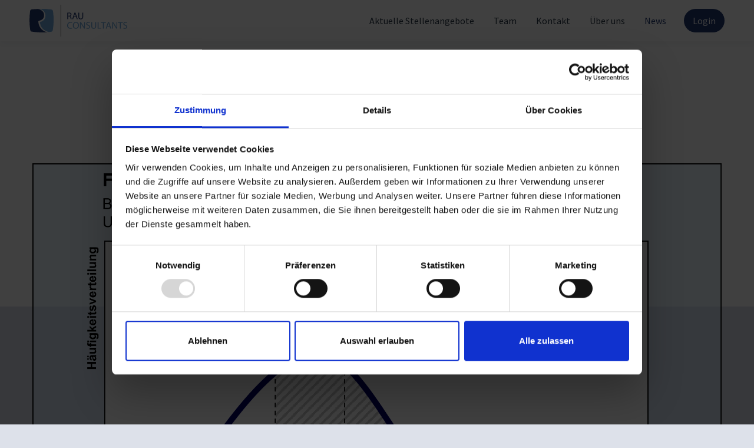

--- FILE ---
content_type: text/html; charset=utf-8
request_url: https://www.rau-consultants.de/blogs/2/h0t7uv-gehaltsanalyse%3A-leitung-industrievertrieb
body_size: 5960
content:
<!DOCTYPE html>
<html lang="DE">
<head>
<title>Gehaltsanalyse: Leitung Industrievertrieb - Rau Consultants</title>
<meta charset="UTF-8">
<link type="text/css" href="https://www.rau-consultants.de/_css_global/slick.min.css" rel="stylesheet">
<link type="text/css" href="https://www.rau-consultants.de/_css_global/fontawesome/fontawesome5.min.css" rel="stylesheet">
<link type="text/css" href="https://www.rau-consultants.de/_css_global/otysSelectv2/otysSelectv2.css" rel="stylesheet">
<link type="text/css" href="https://www.rau-consultants.de/_css_global/bootstrap.min.css" rel="stylesheet">
<link type="text/css" href="https://www.rau-consultants.de/_css/rauConsultants2020.css?v17" rel="stylesheet">
<link rel="shortcut icon" href="https://www.rau-consultants.de/_images/consultants.ico">
<meta content="width=device-width, initial-scale=1.0" name="viewport"/>
<meta content="#FFF" name="theme-color" />
<meta content="#FFF" name="apple-mobile-web-app-status-bar-style">
<!--jsrepository:require(JQueryBase)-->
<!-- ACMSBUSJAB<Blog detail - Main> / <Rau Consultants - rauco1 - Home> / <2> MENUS / <Mart Borghuis> -->
<!-- remark: start canonical link -->
<link rel="canonical" href="https://www.rau-consultants.de/blogs/2/h0t7uv-gehaltsanalyse-leitung-industrievertrieb">
<!-- end canonical link -->

<!-- remark: start JSrepository auto generated -->
<script  src="https://www.rau-consultants.de/_javascript_global/jquery.js"></script>

<!-- end JSrepository auto generated -->

<!-- Generating open graph tags(blog) START -->
<!-- params: {"kid":"0","vacancy_id":"","page":"blog","command":"detail"} -->
<meta property="og:type" content="website">
<meta property="og:url" content="https://www.rau-consultants.de/blogs/2/h0t7uv-gehaltsanalyse:-leitung-industrievertrieb">
<meta property="og:title" content="Gehaltsanalyse: Leitung Industrievertrieb">
<meta property="article:published_time" content="2026-01-15T00:00:00+01:00">
<meta property="article:modified_time" content="1970-01-01T01:00:00+01:00">
<meta property="article:author" content="">
<meta property="og:image" content="https://www.rau-consultants.de/_images_upload/yourit_1613550830602cd4ee17a65.jpg">
<!-- Generating open graph tags(blog) END-->
<meta name="description" content="Die führende Personalberatung für die Lebensmittelbranche mit Fachkompetenz und Persönlichkeit. Spannende Jobs, nützliche Tipps und Services. ">
<meta name="keywords" content="rau consultants leitung einkauf gehalt, rau-consultants">
<meta name="revisit-after" content="1 Days">
<meta name="robots" content="index, follow">
<meta name="abstract" content="Die führende Personalberatung für die Lebensmittelbranche mit Fachkompetenz und Persönlichkeit. Spannende Jobs, nützliche Tipps und Services.  ">
<meta name="replyto" content="info@rau-consultants.de">
<meta name="author" content="Rau Consultants">
<meta name="imagetoolbar" content="NO">
<meta name="locale" content="DE">
<meta name="language" content="GERMAN">
<meta name="content-language" content="DE">
<meta name="title" content="Gehaltsanalyse: Leitung Industrievertrieb - Rau Consultants">
<script id="Cookiebot" src="https://consent.cookiebot.com/uc.js" data-cbid="6307a377-58dc-4056-a5f1-5b77bf262358" data-blockingmode="auto" type="text/javascript"></script>

<meta name="google-site-verification" content="JocWxBsW_bOmSBp95yWtgAcfC6LJVDYDXfJvBcNBw0M" />
<!-- Google Tag Manager -->
<script>(function(w,d,s,l,i){w[l]=w[l]||[];w[l].push({'gtm.start':
new Date().getTime(),event:'gtm.js'});var f=d.getElementsByTagName(s)[0],
j=d.createElement(s),dl=l!='dataLayer'?'&l='+l:'';j.async=true;j.src=
'https://www.googletagmanager.com/gtm.js?id='+i+dl;f.parentNode.insertBefore(j,f);
})(window,document,'script','dataLayer','GTM-KBBX7QS');</script>
<!-- End Google Tag Manager --><!--FO-server: 26 -N- Nav: 4-->
</head>
<body id="BD" class="mainpage">
	
<!-- Google Tag Manager (noscript) -->
<noscript><iframe src="https://www.googletagmanager.com/ns.html?id=GTM-KBBX7QS"
height="0" width="0" style="display:none;visibility:hidden"></iframe></noscript>
<!-- End Google Tag Manager (noscript) -->

<header id="header">
		<div id="logo">
	        <a href="https://www.rau-consultants.de/">
	        	<img src="https://www.rau-consultants.de/_images/logo-main.svg" width="166" alt="logo">
	        </a>
	    </div>
	    
<div class="teaser" id="t19">
	<div class="logo_selector">
	   
	   <div class="logo_item">
	   		<div class="link_hider"><A href="https://www.rau-consultants.de" target="_self">https://www.rau-consultants.de</A></div>
	   		<img src="https://www.rau-consultants.de/_images/logo_select/consultants.svg"><!--LINKS-->
	    </div>
	    
	   <div class="logo_item">
	   		<div class="link_hider"><A href="https://www.rau-consultants.de/executive-search" target="_self">https://www.rau-consultants.de/executive-search</A></div>
	   		<img src="https://www.rau-consultants.de/_images/logo_select/executivesearch.svg"><!--LINKS-->
	    </div>
	    
	   <div class="logo_item">
	   		<div class="link_hider"><A href="https://www.rau-consultants.de/food-recruitment" target="_self">https://www.rau-consultants.de/food-recruitment</A></div>
	   		<img src="https://www.rau-consultants.de/_images/logo_select/foodrecruitment.svg"><!--LINKS-->
	    </div>
	    
	   <div class="logo_item">
	   		<div class="link_hider"><A href="https://www.rau-consultants.de/compensation" target="_self">https://www.rau-consultants.de/compensation</A></div>
	   		<img src="https://www.rau-consultants.de/_images/logo_select/compensation.svg"><!--LINKS-->
	    </div>
	    
	   <div class="logo_item">
	   		<div class="link_hider"><A href="https://www.rau-interim.de/" target=_blank>https://www.rau-interim.de/</A></div>
	   		<img src="https://www.rau-consultants.de/_images/logo_select/interim.svg"><!--LINKS-->
	    </div>
	    
	   <div class="logo_item">
	   		<div class="link_hider"><A href="https://www.rau-consultants.de/training-coaching" target="_self">https://www.rau-consultants.de/training-coaching</A></div>
	   		<img src="https://www.rau-consultants.de/_images/logo_select/trainingandcoaching.svg"><!--LINKS-->
	    </div>
	    
	   <div class="logo_item">
	   		<div class="link_hider"><A href="https://www.foodjobs.de/" target=_blank>https://www.foodjobs.de/</A></div>
	   		<img src="https://www.rau-consultants.de/_images/logo_select/foodjobs.png"><!--LINKS-->
	    </div>
	    
	</div>

        
</div>

	    <nav id="menu">
			
	        <ul id="hlb1">
	        <li class="mainLev "><a href="https://www.rau-consultants.de/aktuelle-stellenangebote" target="_self" title="Aktuelle Stellenangebote">Aktuelle Stellenangebote</a>
	        </li>
	        <li class="mainLev "><a href="https://www.rau-consultants.de/team" target="_self" title="Team">Team</a>
	        </li>
	        <li class="mainLev "><a href="https://www.rau-consultants.de/kontakt" target="_self" title="Kontakt">Kontakt</a>
	        </li>
	        <li class="mainLev "><a href="https://www.rau-consultants.de/ueber-uns" target="_self" title="Über uns">Über uns</a>
	        </li>
	        <li class="mainLev active"><a href="https://www.rau-consultants.de/news" target="_self" title="News">News</a>
	        </li>
	        </ul>
	        
	        <div id="login">
    			    <!-- UTS/ocdapps/loginHook.html CUSTOM-->
	<a href="#" id="loginOpen">Login</a>
<div class="hookOuter webUserHookOuter ocdHookOuter">
	<!-- UTS/ocdapps/loginHook.html CUSTOM-->
	<form name="ocdloginform" method="post" action="https://www.rau-consultants.de/index.php/page/ocdapp/bb/1/" onsubmit="">
		<h3>Login</h3>
					<div class="loginHookField">
				<input type="text" name="ocd_username" placeholder="E-Mail" id="CandidateLoginEmail">
			</div>
			<div class="loginHookField">
				<input placeholder="Passwort" type="password" name="ocd_password" id="PassWord">
			</div>
			<div class="loginHookLinks">
		        <span class="ocdFrgtPswrd">
		            <a href="https://www.rau-consultants.de/index.php/page/applicants/bb/1/command/forgotpwdform">Passwort vergessen?</a>
		        </span>
			</div>
			<div class="buttons">
				<input type="submit" name="bOcdSubmit" value="Einloggen" class="button">
			</div>
		
		<input type="hidden" name="command" value="login">
		<input type="hidden" name="origin" value="ocdhook">
		<input type="hidden" name="lastURI" value="/blogs/2/h0t7uv-gehaltsanalyse:-leitung-industrievertrieb">
	</form>
</div>
	    	</div>
	    	<div class="languageBlock">
			    <div class="table">
			        <div class="cell">
			            <div class="clickLlb">
			                <div class="lang2"></div>
			            </div>
			            <div class="llb currentLang2">
			                <a href="https://www.rau-consultants.de/blogs/2/h0t7uv-gehaltsanalyse%3A-leitung-industrievertrieb/CurrentLanguage/2" class="langflag_2"></a>
			            </div>
			        </div>
			    </div>
			</div>
	    	<img src="https://www.rau-consultants.de/_images/hlb1/hamburger.svg" width="30" height="17" id="hamburger"><img src="https://www.rau-consultants.de/_images/hlb1/close.svg" width="20" height="20" id="close">
	    </nav>
	</header>
	<main id="main">
		
<div class="white-section"></div>
<div class="outer blogOuter blogDetailOuter">
	<!-- /UTS/blog/articleDetail.html Custom v2-->
	<div class="sw md"> 
		<h1>Gehaltsanalyse: Leitung Industrievertrieb</h1>
	</div>
	<div class="text">
		<div class="sw">
												<div class="photo blgItemPhoto">
	                	<img src="https://www.rau-consultants.de/_images_upload/aWizm212b42hCVFL.png">
	            	</div>
        											
							    	</div>
	    <div class="sw md">  
		  <h2>Tätigkeitsbeschreibung: </h2>

<p>Die Leitung Industrievertrieb verantwortet operativ und strategisch den kompletten Vertrieb von Halbfertigfabrikaten an die Lebensmittelindustrie national und international (in großen Unternehmen national, international oder in großen Regionen). Ihr unterstehen in der Regel nationale und internationale Verkaufsleiter:innen sowie teils auch die Anwendungstechnik. Sie betreut je nach Größe der Abteilung die wichtigsten Key Accounts selbst und trägt die vollständige Umsatzverantwortung.</p>

<h2><br />
Marktentwicklung und Praxiseinblicke: </h2>

<p>Seit der letzten Erhebung im März 2023 hat sich der Mittelwert der durchschnittlichen Vergütung um ca. 7 % erhöht. Das bedeutet zwar ein Allzeithoch für diese Position. Sie liegt aber faktisch gleichauf mit dem Mittelwert aus der Vor-Corona-Zeit im Januar 2020 von 162 Tsd. €. In den letzten fünf Jahren hat sich die Vergütung demnach trotz Inflation nicht verändert. Die Breite der Verteilung ist wieder angewachsen.<br />
Als Management-Position wird diese Rolle derzeit selten gesucht, was durch die allgemeine Zurückhaltung bei der Stellenneubesetzung noch verstärkt wird.<br />
Neben Führungserfahrung benötigen geeignete Personen zumeist internationale B2B-Vertriebserfahrungen von Lebensmittelzusatzstoffen an die Lebensmittelindustrie und fließende Englischkenntnisse.<br />
Vermutlich wegen der intensiven Reisetätigkeit der Position sind die Stelleninhaber zu 95 % männlich. Der Akademikeranteil liegt bei knapp zwei Drittel. Ca. 60 % bringen einen lebensmittelspezifischen, die anderen 40 % einen kaufmännisch-betriebswirtschaftlichen Hintergrund mit.</p>

		</div>
	</div>
	<div class="sw md">
		<div class="bottom-bar ">
			<div class="addthis_inline_share_toolbox"></div>
			<script type="text/javascript" src="//s7.addthis.com/js/300/addthis_widget.js#pubid=ra-5da9861c0ee85d0a"></script>
		</div>
	</div>
</div>

		
<div class="teaser" id="t14">
	<div class="sw">
		
			<div class="sub-title">
				Informieren Sie sich &uuml;ber Gehaltsanalysen, Artikel, White Paper, Cases, Kundenstimmen - und abonnieren Sie unseren Newsletter!<!--INTROLINKS-->
			</div>
		   
	   
		<h2>News</h2>

      
      
<!-- /UTS/blog/hookRecentArticles.html Custom V2-->

	
	<div class="hookOuter blogHookArticleListOuter blog-short-list">
		            <div class="blog_article_short_list">
    			<div class="itemContainer blgIc blcListIc">
                                            <div class="blogItemImage" style="background-image:url(https://www.rau-consultants.de/_images_upload/aWizrXvrkVpp9tKx.png)">
                        </div>
                                        <div class="blogItemContent">

                        <h3 class="itemTitle blgIlink blgListIl">
                            <a href="https://www.rau-consultants.de/blogs/2/h0t7uv-gehaltsanalyse%3A-leitung-industrievertrieb" title="Gehaltsanalyse: Leitung Industrievertrieb" rel="external">Gehaltsanalyse: Leitung Industrievertrieb</a>
                        </h3>

                        <div class="blogItemDescription text">
                             Tätigkeitsbeschreibung:&nbsp; 

 Die Leitung...
                        </div>
                        
                        <div class="blog-item-footer">
                            <div class="authorName">
                                                                
                                 Gerl
                            </div>
                            
                            <div class="blogItemDate">
                                15-01-2026
                            </div>
                        </div>
                    </div>
          		</div>
            </div>
		            <div class="blog_article_short_list">
    			<div class="itemContainer blgIc blcListIc">
                                            <div class="blogItemImage" style="background-image:url(https://www.rau-consultants.de/_images_upload/aWi8sitoe6JL82RB.png)">
                        </div>
                                        <div class="blogItemContent">

                        <h3 class="itemTitle blgIlink blgListIl">
                            <a href="https://www.rau-consultants.de/blogs/2/vm7g47-gehaltsanalyse%3A-verkaufsleitung-industrie-international" title="Gehaltsanalyse: Verkaufsleitung Industrie International" rel="external">Gehaltsanalyse: Verkaufsleitung Industrie International</a>
                        </h3>

                        <div class="blogItemDescription text">
                             Tätigkeitsbeschreibung:&nbsp; 

 Die...
                        </div>
                        
                        <div class="blog-item-footer">
                            <div class="authorName">
                                                                
                                 Gerl
                            </div>
                            
                            <div class="blogItemDate">
                                15-01-2026
                            </div>
                        </div>
                    </div>
          		</div>
            </div>
		            <div class="blog_article_short_list">
    			<div class="itemContainer blgIc blcListIc">
                                            <div class="blogItemImage" style="background-image:url(https://www.rau-consultants.de/_images_upload/aR76iS6_AshhoCer.png)">
                        </div>
                                        <div class="blogItemContent">

                        <h3 class="itemTitle blgIlink blgListIl">
                            <a href="https://www.rau-consultants.de/blogs/2/zeuqfp-rau-%7C-consultants-auf-dem-67.-goldenen-zuckerhut" title="RAU | CONSULTANTS auf dem 67. Goldenen Zuckerhut" rel="external">RAU | CONSULTANTS auf dem 67. Goldenen Zuckerhut</a>
                        </h3>

                        <div class="blogItemDescription text">
                            Dr. Tim Rau und Matthias Hennig nahmen Anfang...
                        </div>
                        
                        <div class="blog-item-footer">
                            <div class="authorName">
                                                                
                                 Gerl
                            </div>
                            
                            <div class="blogItemDate">
                                20-11-2025
                            </div>
                        </div>
                    </div>
          		</div>
            </div>
		            <div class="blog_article_short_list">
    			<div class="itemContainer blgIc blcListIc">
                                            <div class="blogItemImage" style="background-image:url(https://www.rau-consultants.de/_images_upload/aR3ac2i6V2uUoPz9.png)">
                        </div>
                                        <div class="blogItemContent">

                        <h3 class="itemTitle blgIlink blgListIl">
                            <a href="https://www.rau-consultants.de/blogs/2/oldr0q-4.-ausgabe-des-salary-survey-der-international-food-recruitment-alliance" title="4. Ausgabe des Salary Survey der International Food Recruitment Alliance" rel="external">4. Ausgabe des Salary Survey der International Food Recruitment Alliance</a>
                        </h3>

                        <div class="blogItemDescription text">
                             Wir, die RAU | CONSULTANTS, sind Partner der...
                        </div>
                        
                        <div class="blog-item-footer">
                            <div class="authorName">
                                                                
                                 Gerl
                            </div>
                            
                            <div class="blogItemDate">
                                19-11-2025
                            </div>
                        </div>
                    </div>
          		</div>
            </div>
		            <div class="blog_article_short_list">
    			<div class="itemContainer blgIc blcListIc">
                                            <div class="blogItemImage" style="background-image:url(https://www.rau-consultants.de/_images_upload/aR3irx20qkl0iy2k.png)">
                        </div>
                                        <div class="blogItemContent">

                        <h3 class="itemTitle blgIlink blgListIl">
                            <a href="https://www.rau-consultants.de/blogs/2/493e8b-was-foodmanager-im-ausland-verdienen" title="Was Foodmanager im Ausland verdienen" rel="external">Was Foodmanager im Ausland verdienen</a>
                        </h3>

                        <div class="blogItemDescription text">
                             Welches Land in Europa bietet beim Gehalt...
                        </div>
                        
                        <div class="blog-item-footer">
                            <div class="authorName">
                                                                
                                 Gerl
                            </div>
                            
                            <div class="blogItemDate">
                                19-11-2025
                            </div>
                        </div>
                    </div>
          		</div>
            </div>
			</div>

	    

   	
   		<div class="button-holder-t14">
   			<P><S><A href="https://www.rau-consultants.de/news" target="_self">Alle News</A></S></P>
   		</div>
        <!--LINKS-->
    
  </div>
</div>

	</main>
	<footer id="footer">
		<div class="sw">
			<div class="row">
				<div class="col-md-5 col-sm-4">
					
<div class="teaser" id="t5">
    <div class="right">
        <h5>Über RAU | CONSULTANTS</h5>
        
        <div class="text"><p>Seit &uuml;ber 40 Jahren sind wir der Spezialist f&uuml;r alle Leistungen rund um das Thema &ldquo;Mensch&rdquo; in der Lebensmittelbranche im deutschsprachigen Raum und dar&uuml;ber hinaus. Wir besetzen in den unterschiedlichen Gesellschaften Top-Level-Positionen im Bereich Executive Search, Experten- und F&uuml;hrungspositionen - permanent und ad interim. Au&szlig;erdem bieten wir Verg&uuml;tungsanalysen, Employer Branding, F&uuml;hrungstrainings und -coachings und vieles mehr.</p>
<a href="https://www.rau-consultants.de/ueber-uns" target="_self"><strike>erfahren Sie mehr</strike></a></div><!--INTROLINKS-->
        
    </div>
    <div class="left">
        <img src="https://www.rau-consultants.de/_images/beste-v2.png" alt="Best" width="130" height="auto">
    </div>
</div>

				</div>
				
				<div class="col-md-3 col-sm-3 col-sm-offset-1 col-md-offset-1 hlb2">
					<ul>
					<li class=""><h5>Service</h5>
			        <ul>
			        <li class="subLevel_1"><a target="_self" href="https://www.rau-consultants.de/newsletter-anmelden">Zum Newsletter anmelden</a>
			        </li>
			        <li class="subLevel_1"><a target="_self" href="https://www.rau-consultants.de/jobmail">Zur JobMail anmelden</a>
			        </li>
			        <li class="subLevel_1"><a target="_self" href="https://www.rau-consultants.de/impressum">Impressum</a>
			        </li>
			        <li class="subLevel_1"><a target="_self" href="https://www.rau-consultants.de/data-privacy">Datenschutz</a>
			        </li>
			        <li class="subLevel_1"><a target="_self" href="https://www.rau-consultants.de/kontakt">Kontakt</a>
			        </li>
			        <li class="subLevel_1"><a target="_self" href="https://www.rau-consultants.de/sitemap">Sitemap</a>
			        </li>
			        </ul>
			        </li>
				    </ul>
				</div>
				
				
				<div class="col-md-3 col-sm-4 hlb3">
					<ul>
					<li class=""><h5>Unsere Leistungsfelder</h5>
			        <ul>
			        <li class="subLevel_1"><a target="_self" href="https://www.rau-consultants.de/executive-search">RAU | EXECUTIVE SEARCH</a>
			        </li>
			        <li class="subLevel_1"><a target="_self" href="https://www.rau-consultants.de/food-recruitment">RAU | FOOD RECRUITMENT</a>
			        </li>
			        <li class="subLevel_1"><a target="_self" href="https://www.rau-consultants.de/training-coaching">RAU  |  TRAINING & COACHING</a>
			        </li>
			        <li class="subLevel_1"><a target="_self" href="https://www.rau-consultants.de/compensation">RAU | COMPENSATION</a>
			        </li>
			        <li class="subLevel_1"><a target="_self" href="https://www.rau-consultants.de/index.php/cms_categorie/29586/id/29586/bb/1/fm_parentid/29581">RAU | INTERIM</a>
			        </li>
			        <li class="subLevel_1"><a target="_self" href="https://www.rau-consultants.de/index.php/cms_categorie/29587/id/29587/bb/1/fm_parentid/29581">FOODJOBS</a>
			        </li>
			        </ul>
			        </li>
				    </ul>
				</div>
				
			</div>
		</div>
		<div class="sw bottom-footer">
			
<div class="teaser" id="t6">
	<h3>RAU | CONSULTANTS</h3>
    <div class="adres-contact">
	   
	   <div class="a-c-item">
	        &nbsp;Friedenheimer Brücke 21, D-80639 München<!--LINKS-->
	    </div>
	    
	   <div class="a-c-item">
	        Tel.:&nbsp;+49 89 189 55 20-0<!--LINKS-->
	    </div>
	    
	   <div class="a-c-item">
	        E-Mail:&nbsp;<a href="mailto:info@rau-consultants.de">info@rau-consultants.de</a><!--LINKS-->
	    </div>
	    
	</div>
	
	<div class="socials">
    	<UL>
<LI><A href="https://www.xing.com/pages/rau-consultants">https://www.xing.com/pages/rau-consultants</A>
<LI><A href="https://www.linkedin.com/company/rau-consultants-gmbh/">https://www.linkedin.com/company/rau-consultants-gmbh/</A></LI></UL><!--INTROLINKS-->
    </div>
        
</div>

			<span id="poweredby">Powered by OTYS Recruiting Technology</span>
		</div>
	</footer>
	<div style="display:none;">
		
<div class="teaser" id="t7">
	<div class="outr">
		<div class="inr">
    		<h3>Initiativ bewerben</h3>
			<p><span style="language:de"><span style="unicode-bidi:embed"><span style="word-break:normal"><span style="punctuation-wrap:hanging"><span style="font-size:12.0pt"><span style="font-family:Calibri"><span style="language:de">Sie haben noch keinen Zugang? Bewerben Sie sich initiativ, damit wir bei passenden Angeboten Kontakt zu Ihnen aufnehmen k&ouml;nnen!</span></span></span></span></span></span></span></p>

<p><s><a href="https://www.rau-consultants.de/bewerben" target="_self">Initiativ bewerben!</a></s></p>
<!--INTROLINKS-->    
		</div>
	</div>
</div>

	</div>
	<script src="https://www.rau-consultants.de/_javascript_global/slick.min.js"></script>
	<script src="https://www.rau-consultants.de/_javascript_global/equalHeightRowPlugin.min.js"></script>
	<script src="https://www.rau-consultants.de/_javascript_global/otysSelectv2/otysSelectv2.js"></script>
	<script src="https://www.rau-consultants.de/_javascript/rauConsultants2020.js?v17"></script>
	
	
	
	
	
	
	
	
	
	
	
	
	
	
	
	
	
	
	
	



</body>
</html>

--- FILE ---
content_type: text/css
request_url: https://www.rau-consultants.de/_css/rauConsultants2020.css?v17
body_size: 16537
content:
/*
    FONT PUT LOCAL FOR TASK: 
    @import url('https://fonts.googleapis.com/css2?family=Source+Sans+Pro:ital,wght@0,200;0,300;0,400;0,600;0,700;0,900;1,200;1,300;1,400;1,600;1,700;1,900&display=swap');
*/
/* source-sans-pro-200 - vietnamese_latin-ext_latin_greek-ext_greek_cyrillic-ext_cyrillic */
@font-face {
font-family: 'Source Sans Pro';
font-style: normal;
font-weight: 200;
src: url('../fonts/source-sans-pro-v21-vietnamese_latin-ext_latin_greek-ext_greek_cyrillic-ext_cyrillic-200.eot'); /* IE9 Compat Modes */
src: local(''),
        url('../fonts/source-sans-pro-v21-vietnamese_latin-ext_latin_greek-ext_greek_cyrillic-ext_cyrillic-200.eot?#iefix') format('embedded-opentype'), /* IE6-IE8 */
        url('../fonts/source-sans-pro-v21-vietnamese_latin-ext_latin_greek-ext_greek_cyrillic-ext_cyrillic-200.woff2') format('woff2'), /* Super Modern Browsers */
        url('../fonts/source-sans-pro-v21-vietnamese_latin-ext_latin_greek-ext_greek_cyrillic-ext_cyrillic-200.woff') format('woff'), /* Modern Browsers */
        url('../fonts/source-sans-pro-v21-vietnamese_latin-ext_latin_greek-ext_greek_cyrillic-ext_cyrillic-200.ttf') format('truetype'), /* Safari, Android, iOS */
        url('../fonts/source-sans-pro-v21-vietnamese_latin-ext_latin_greek-ext_greek_cyrillic-ext_cyrillic-200.svg#SourceSansPro') format('svg'); /* Legacy iOS */
}
/* source-sans-pro-200italic - vietnamese_latin-ext_latin_greek-ext_greek_cyrillic-ext_cyrillic */
@font-face {
font-family: 'Source Sans Pro';
font-style: italic;
font-weight: 200;
src: url('../fonts/source-sans-pro-v21-vietnamese_latin-ext_latin_greek-ext_greek_cyrillic-ext_cyrillic-200italic.eot'); /* IE9 Compat Modes */
src: local(''),
        url('../fonts/source-sans-pro-v21-vietnamese_latin-ext_latin_greek-ext_greek_cyrillic-ext_cyrillic-200italic.eot?#iefix') format('embedded-opentype'), /* IE6-IE8 */
        url('../fonts/source-sans-pro-v21-vietnamese_latin-ext_latin_greek-ext_greek_cyrillic-ext_cyrillic-200italic.woff2') format('woff2'), /* Super Modern Browsers */
        url('../fonts/source-sans-pro-v21-vietnamese_latin-ext_latin_greek-ext_greek_cyrillic-ext_cyrillic-200italic.woff') format('woff'), /* Modern Browsers */
        url('../fonts/source-sans-pro-v21-vietnamese_latin-ext_latin_greek-ext_greek_cyrillic-ext_cyrillic-200italic.ttf') format('truetype'), /* Safari, Android, iOS */
        url('../fonts/source-sans-pro-v21-vietnamese_latin-ext_latin_greek-ext_greek_cyrillic-ext_cyrillic-200italic.svg#SourceSansPro') format('svg'); /* Legacy iOS */
}
/* source-sans-pro-300 - vietnamese_latin-ext_latin_greek-ext_greek_cyrillic-ext_cyrillic */
@font-face {
font-family: 'Source Sans Pro';
font-style: normal;
font-weight: 300;
src: url('../fonts/source-sans-pro-v21-vietnamese_latin-ext_latin_greek-ext_greek_cyrillic-ext_cyrillic-300.eot'); /* IE9 Compat Modes */
src: local(''),
        url('../fonts/source-sans-pro-v21-vietnamese_latin-ext_latin_greek-ext_greek_cyrillic-ext_cyrillic-300.eot?#iefix') format('embedded-opentype'), /* IE6-IE8 */
        url('../fonts/source-sans-pro-v21-vietnamese_latin-ext_latin_greek-ext_greek_cyrillic-ext_cyrillic-300.woff2') format('woff2'), /* Super Modern Browsers */
        url('../fonts/source-sans-pro-v21-vietnamese_latin-ext_latin_greek-ext_greek_cyrillic-ext_cyrillic-300.woff') format('woff'), /* Modern Browsers */
        url('../fonts/source-sans-pro-v21-vietnamese_latin-ext_latin_greek-ext_greek_cyrillic-ext_cyrillic-300.ttf') format('truetype'), /* Safari, Android, iOS */
        url('../fonts/source-sans-pro-v21-vietnamese_latin-ext_latin_greek-ext_greek_cyrillic-ext_cyrillic-300.svg#SourceSansPro') format('svg'); /* Legacy iOS */
}
/* source-sans-pro-300italic - vietnamese_latin-ext_latin_greek-ext_greek_cyrillic-ext_cyrillic */
@font-face {
font-family: 'Source Sans Pro';
font-style: italic;
font-weight: 300;
src: url('../fonts/source-sans-pro-v21-vietnamese_latin-ext_latin_greek-ext_greek_cyrillic-ext_cyrillic-300italic.eot'); /* IE9 Compat Modes */
src: local(''),
        url('../fonts/source-sans-pro-v21-vietnamese_latin-ext_latin_greek-ext_greek_cyrillic-ext_cyrillic-300italic.eot?#iefix') format('embedded-opentype'), /* IE6-IE8 */
        url('../fonts/source-sans-pro-v21-vietnamese_latin-ext_latin_greek-ext_greek_cyrillic-ext_cyrillic-300italic.woff2') format('woff2'), /* Super Modern Browsers */
        url('../fonts/source-sans-pro-v21-vietnamese_latin-ext_latin_greek-ext_greek_cyrillic-ext_cyrillic-300italic.woff') format('woff'), /* Modern Browsers */
        url('../fonts/source-sans-pro-v21-vietnamese_latin-ext_latin_greek-ext_greek_cyrillic-ext_cyrillic-300italic.ttf') format('truetype'), /* Safari, Android, iOS */
        url('../fonts/source-sans-pro-v21-vietnamese_latin-ext_latin_greek-ext_greek_cyrillic-ext_cyrillic-300italic.svg#SourceSansPro') format('svg'); /* Legacy iOS */
}
/* source-sans-pro-regular - vietnamese_latin-ext_latin_greek-ext_greek_cyrillic-ext_cyrillic */
@font-face {
font-family: 'Source Sans Pro';
font-style: normal;
font-weight: 400;
src: url('../fonts/source-sans-pro-v21-vietnamese_latin-ext_latin_greek-ext_greek_cyrillic-ext_cyrillic-regular.eot'); /* IE9 Compat Modes */
src: local(''),
        url('../fonts/source-sans-pro-v21-vietnamese_latin-ext_latin_greek-ext_greek_cyrillic-ext_cyrillic-regular.eot?#iefix') format('embedded-opentype'), /* IE6-IE8 */
        url('../fonts/source-sans-pro-v21-vietnamese_latin-ext_latin_greek-ext_greek_cyrillic-ext_cyrillic-regular.woff2') format('woff2'), /* Super Modern Browsers */
        url('../fonts/source-sans-pro-v21-vietnamese_latin-ext_latin_greek-ext_greek_cyrillic-ext_cyrillic-regular.woff') format('woff'), /* Modern Browsers */
        url('../fonts/source-sans-pro-v21-vietnamese_latin-ext_latin_greek-ext_greek_cyrillic-ext_cyrillic-regular.ttf') format('truetype'), /* Safari, Android, iOS */
        url('../fonts/source-sans-pro-v21-vietnamese_latin-ext_latin_greek-ext_greek_cyrillic-ext_cyrillic-regular.svg#SourceSansPro') format('svg'); /* Legacy iOS */
}
/* source-sans-pro-italic - vietnamese_latin-ext_latin_greek-ext_greek_cyrillic-ext_cyrillic */
@font-face {
font-family: 'Source Sans Pro';
font-style: italic;
font-weight: 400;
src: url('../fonts/source-sans-pro-v21-vietnamese_latin-ext_latin_greek-ext_greek_cyrillic-ext_cyrillic-italic.eot'); /* IE9 Compat Modes */
src: local(''),
        url('../fonts/source-sans-pro-v21-vietnamese_latin-ext_latin_greek-ext_greek_cyrillic-ext_cyrillic-italic.eot?#iefix') format('embedded-opentype'), /* IE6-IE8 */
        url('../fonts/source-sans-pro-v21-vietnamese_latin-ext_latin_greek-ext_greek_cyrillic-ext_cyrillic-italic.woff2') format('woff2'), /* Super Modern Browsers */
        url('../fonts/source-sans-pro-v21-vietnamese_latin-ext_latin_greek-ext_greek_cyrillic-ext_cyrillic-italic.woff') format('woff'), /* Modern Browsers */
        url('../fonts/source-sans-pro-v21-vietnamese_latin-ext_latin_greek-ext_greek_cyrillic-ext_cyrillic-italic.ttf') format('truetype'), /* Safari, Android, iOS */
        url('../fonts/source-sans-pro-v21-vietnamese_latin-ext_latin_greek-ext_greek_cyrillic-ext_cyrillic-italic.svg#SourceSansPro') format('svg'); /* Legacy iOS */
}
/* source-sans-pro-600 - vietnamese_latin-ext_latin_greek-ext_greek_cyrillic-ext_cyrillic */
@font-face {
font-family: 'Source Sans Pro';
font-style: normal;
font-weight: 600;
src: url('../fonts/source-sans-pro-v21-vietnamese_latin-ext_latin_greek-ext_greek_cyrillic-ext_cyrillic-600.eot'); /* IE9 Compat Modes */
src: local(''),
        url('../fonts/source-sans-pro-v21-vietnamese_latin-ext_latin_greek-ext_greek_cyrillic-ext_cyrillic-600.eot?#iefix') format('embedded-opentype'), /* IE6-IE8 */
        url('../fonts/source-sans-pro-v21-vietnamese_latin-ext_latin_greek-ext_greek_cyrillic-ext_cyrillic-600.woff2') format('woff2'), /* Super Modern Browsers */
        url('../fonts/source-sans-pro-v21-vietnamese_latin-ext_latin_greek-ext_greek_cyrillic-ext_cyrillic-600.woff') format('woff'), /* Modern Browsers */
        url('../fonts/source-sans-pro-v21-vietnamese_latin-ext_latin_greek-ext_greek_cyrillic-ext_cyrillic-600.ttf') format('truetype'), /* Safari, Android, iOS */
        url('../fonts/source-sans-pro-v21-vietnamese_latin-ext_latin_greek-ext_greek_cyrillic-ext_cyrillic-600.svg#SourceSansPro') format('svg'); /* Legacy iOS */
}
/* source-sans-pro-600italic - vietnamese_latin-ext_latin_greek-ext_greek_cyrillic-ext_cyrillic */
@font-face {
font-family: 'Source Sans Pro';
font-style: italic;
font-weight: 600;
src: url('../fonts/source-sans-pro-v21-vietnamese_latin-ext_latin_greek-ext_greek_cyrillic-ext_cyrillic-600italic.eot'); /* IE9 Compat Modes */
src: local(''),
        url('../fonts/source-sans-pro-v21-vietnamese_latin-ext_latin_greek-ext_greek_cyrillic-ext_cyrillic-600italic.eot?#iefix') format('embedded-opentype'), /* IE6-IE8 */
        url('../fonts/source-sans-pro-v21-vietnamese_latin-ext_latin_greek-ext_greek_cyrillic-ext_cyrillic-600italic.woff2') format('woff2'), /* Super Modern Browsers */
        url('../fonts/source-sans-pro-v21-vietnamese_latin-ext_latin_greek-ext_greek_cyrillic-ext_cyrillic-600italic.woff') format('woff'), /* Modern Browsers */
        url('../fonts/source-sans-pro-v21-vietnamese_latin-ext_latin_greek-ext_greek_cyrillic-ext_cyrillic-600italic.ttf') format('truetype'), /* Safari, Android, iOS */
        url('../fonts/source-sans-pro-v21-vietnamese_latin-ext_latin_greek-ext_greek_cyrillic-ext_cyrillic-600italic.svg#SourceSansPro') format('svg'); /* Legacy iOS */
}
/* source-sans-pro-700 - vietnamese_latin-ext_latin_greek-ext_greek_cyrillic-ext_cyrillic */
@font-face {
font-family: 'Source Sans Pro';
font-style: normal;
font-weight: 700;
src: url('../fonts/source-sans-pro-v21-vietnamese_latin-ext_latin_greek-ext_greek_cyrillic-ext_cyrillic-700.eot'); /* IE9 Compat Modes */
src: local(''),
        url('../fonts/source-sans-pro-v21-vietnamese_latin-ext_latin_greek-ext_greek_cyrillic-ext_cyrillic-700.eot?#iefix') format('embedded-opentype'), /* IE6-IE8 */
        url('../fonts/source-sans-pro-v21-vietnamese_latin-ext_latin_greek-ext_greek_cyrillic-ext_cyrillic-700.woff2') format('woff2'), /* Super Modern Browsers */
        url('../fonts/source-sans-pro-v21-vietnamese_latin-ext_latin_greek-ext_greek_cyrillic-ext_cyrillic-700.woff') format('woff'), /* Modern Browsers */
        url('../fonts/source-sans-pro-v21-vietnamese_latin-ext_latin_greek-ext_greek_cyrillic-ext_cyrillic-700.ttf') format('truetype'), /* Safari, Android, iOS */
        url('../fonts/source-sans-pro-v21-vietnamese_latin-ext_latin_greek-ext_greek_cyrillic-ext_cyrillic-700.svg#SourceSansPro') format('svg'); /* Legacy iOS */
}
/* source-sans-pro-700italic - vietnamese_latin-ext_latin_greek-ext_greek_cyrillic-ext_cyrillic */
@font-face {
font-family: 'Source Sans Pro';
font-style: italic;
font-weight: 700;
src: url('../fonts/source-sans-pro-v21-vietnamese_latin-ext_latin_greek-ext_greek_cyrillic-ext_cyrillic-700italic.eot'); /* IE9 Compat Modes */
src: local(''),
        url('../fonts/source-sans-pro-v21-vietnamese_latin-ext_latin_greek-ext_greek_cyrillic-ext_cyrillic-700italic.eot?#iefix') format('embedded-opentype'), /* IE6-IE8 */
        url('../fonts/source-sans-pro-v21-vietnamese_latin-ext_latin_greek-ext_greek_cyrillic-ext_cyrillic-700italic.woff2') format('woff2'), /* Super Modern Browsers */
        url('../fonts/source-sans-pro-v21-vietnamese_latin-ext_latin_greek-ext_greek_cyrillic-ext_cyrillic-700italic.woff') format('woff'), /* Modern Browsers */
        url('../fonts/source-sans-pro-v21-vietnamese_latin-ext_latin_greek-ext_greek_cyrillic-ext_cyrillic-700italic.ttf') format('truetype'), /* Safari, Android, iOS */
        url('../fonts/source-sans-pro-v21-vietnamese_latin-ext_latin_greek-ext_greek_cyrillic-ext_cyrillic-700italic.svg#SourceSansPro') format('svg'); /* Legacy iOS */
}
/* source-sans-pro-900 - vietnamese_latin-ext_latin_greek-ext_greek_cyrillic-ext_cyrillic */
@font-face {
font-family: 'Source Sans Pro';
font-style: normal;
font-weight: 900;
src: url('../fonts/source-sans-pro-v21-vietnamese_latin-ext_latin_greek-ext_greek_cyrillic-ext_cyrillic-900.eot'); /* IE9 Compat Modes */
src: local(''),
        url('../fonts/source-sans-pro-v21-vietnamese_latin-ext_latin_greek-ext_greek_cyrillic-ext_cyrillic-900.eot?#iefix') format('embedded-opentype'), /* IE6-IE8 */
        url('../fonts/source-sans-pro-v21-vietnamese_latin-ext_latin_greek-ext_greek_cyrillic-ext_cyrillic-900.woff2') format('woff2'), /* Super Modern Browsers */
        url('../fonts/source-sans-pro-v21-vietnamese_latin-ext_latin_greek-ext_greek_cyrillic-ext_cyrillic-900.woff') format('woff'), /* Modern Browsers */
        url('../fonts/source-sans-pro-v21-vietnamese_latin-ext_latin_greek-ext_greek_cyrillic-ext_cyrillic-900.ttf') format('truetype'), /* Safari, Android, iOS */
        url('../fonts/source-sans-pro-v21-vietnamese_latin-ext_latin_greek-ext_greek_cyrillic-ext_cyrillic-900.svg#SourceSansPro') format('svg'); /* Legacy iOS */
}
/* source-sans-pro-900italic - vietnamese_latin-ext_latin_greek-ext_greek_cyrillic-ext_cyrillic */
@font-face {
font-family: 'Source Sans Pro';
font-style: italic;
font-weight: 900;
src: url('../fonts/source-sans-pro-v21-vietnamese_latin-ext_latin_greek-ext_greek_cyrillic-ext_cyrillic-900italic.eot'); /* IE9 Compat Modes */
src: local(''),
        url('../fonts/source-sans-pro-v21-vietnamese_latin-ext_latin_greek-ext_greek_cyrillic-ext_cyrillic-900italic.eot?#iefix') format('embedded-opentype'), /* IE6-IE8 */
        url('../fonts/source-sans-pro-v21-vietnamese_latin-ext_latin_greek-ext_greek_cyrillic-ext_cyrillic-900italic.woff2') format('woff2'), /* Super Modern Browsers */
        url('../fonts/source-sans-pro-v21-vietnamese_latin-ext_latin_greek-ext_greek_cyrillic-ext_cyrillic-900italic.woff') format('woff'), /* Modern Browsers */
        url('../fonts/source-sans-pro-v21-vietnamese_latin-ext_latin_greek-ext_greek_cyrillic-ext_cyrillic-900italic.ttf') format('truetype'), /* Safari, Android, iOS */
        url('../fonts/source-sans-pro-v21-vietnamese_latin-ext_latin_greek-ext_greek_cyrillic-ext_cyrillic-900italic.svg#SourceSansPro') format('svg'); /* Legacy iOS */
}


/*Default color: #1F3671*/

/*Normalize styling*/
html{
    font-size:62.5%;
}
body{
    margin:0;
    padding:70px 0 0 0;
    font-family: 'Source Sans Pro', sans-serif;
    font-size:1.6rem;
    color:#3F494E;
}
body#VD {
    background: #DDE1EA;
}
*{
    box-sizing:border-box;
}
h1,h2,h3,h4,h5{
    margin:0;
    font-family: 'Source Sans Pro', sans-serif;
}
p,ul,li{
    margin:0;
    padding:0;
}
li{
    list-style:none;
}
a{
    text-decoration:none;
    color:#6EA8DC;
}
img{
    display:block;
    max-width:100%;
    height:auto!important;
}
select{
    display:none;
}
.slick-slider *:focus{
    outline:none;
}
/*General styling*/
.sw{
    max-width:1200px;
    padding:0 15px;
    margin:0 auto;
}
.sw.xs{
    max-width:600px;
}
.sw.md{
    max-width:800px;
}
.sw.s{
	max-width:700px;
}
.sw.minus-slider-padding {
    padding: 0;
}
h1{
    font-size:4.6rem;
    line-height:5.6rem;
    font-weight:600;
    color:#293746;
    margin:0 0 15px 0;
}
h2 {
    font-size: 3.8rem;
    line-height: 5.2rem;
    font-weight: normal;
    color: #293746;
    margin: 0 0 10px 0;
}
h3{
    font-size: 1.6rem;
    line-height: 2.4rem;
    font-weight: 500;
    color: #293746;
    margin: 0 0 10px 0;
}
h3 > a{
    color: #3F494E;
    transition: 0.2s;
}
h4{
    font-size:2rem;
    line-height:3rem;
    font-weight:600;
    color:#293746;
    margin:0 0 10px 0;
}
h5 {
    font-size: 1.8rem;
    line-height: 2.8rem;
    font-weight: bold;
}
.table{
    height:100%;
    width:100%;
    display:table;
}
.cell{
    display:table-cell;
    height:100%;
    width:100%;
    vertical-align:middle;
}
button, .button, input[type=submit], input[type=button], a>s, s>a, strike>a, a>strike {
    -webkit-appearance: none;
    font-family: inherit;
    display: inline-block;
    cursor: pointer;
    text-decoration: none!important;
    font-size: 1.6rem;
    line-height: 3.4rem;
    background-color:#1F3671;
    border:0;
    color: #fff;
    padding: 3px 30px;
    border-radius: 25px;
    transition: 0.2s;
    margin: 0 0 5px 0;
}
button:hover,.button:hover,input[type=submit]:hover,input[type=button]:hover,a>s:hover,s>a:hover,strike>a:hover,a>strike:hover{
    background-color:#293746;
}
input:focus,textarea:focus,button:focus{
    outline:none;
}
input[type=text], input[type=password], textarea {
    font-family: inherit;
    -webkit-appearance: none;
    width: 100%;
    max-width: 100%;
    border-radius: 25px;
    border: 0;
    background-color:#fff;
    color:#293746;
    padding: 10px 25px;
    font-size: 1.6rem;
    line-height:2rem;
    font-weight: 400;
    box-shadow: 0 3px 6px rgba(0, 0, 0, 0.05);
}
::-webkit-input-placeholder { /* Chrome/Opera/Safari */
  color: #939AA2!important;
}
::-moz-placeholder { /* Firefox 19+ */
  color: #939AA2!important;
}
:-ms-input-placeholder { /* IE 10+ */
  color: #939AA2!important;
}
:-moz-placeholder { /* Firefox 18- */
  color: #939AA2!important;
}
textarea {
    height: 106px;
}
input[type=text]::placeholder,input[type=password]::placeholder,textarea::placeholder{
}
.fileInputHolder {
    position: relative;
    cursor: pointer;
    -webkit-appearance: none;
    width: 100%;
    max-width: 100%;
    border-radius: 25px;
    border: 0;
    background: #fff;
    color: #D4D7DA;
    padding: 10px 35px 10px 25px;
    font-size: 1.6rem;
    line-height: 2rem;
    font-weight: 500;
    box-shadow: 0 3px 6px rgba(0, 0, 0, 0.05);
}
.fileInputHolder.empty{
    background-image: url(../_images/forms/file-upload-solid.svg);
    background-repeat: no-repeat;
    background-position: calc(100% - 15px) center;
    background-size: 12px auto;
}
.inputFile{
    color: #293746;
}
.fileInputHolder.empty .inputFile{
    color:#939AA2;
}
input[type=file] {
    opacity: 0;
    position: absolute;
    width: 100%;
    height: 100%;
    left: 0;
    top: 0;
    cursor:pointer;
}
.fileInputHolder span.remove {
    position: absolute;
    right: 5px;
    top: 2px;
    display: inline-block;
    width: 30px;
    height: 30px;
    background-image: url(../_images/forms/trash.svg);
    background-repeat: no-repeat;
    background-position: center;
    background-size: 80% auto;
    z-index:2;
    cursor:pointer;
}
.fileInputHolder.empty span.remove{
    display:none;
}
.formInput.aplFileInput label,
.formInput.aplFormInput.aplCvTkInput label,
.formInput.infoFormInput.aplFormCV label
{
    display:none!important;
}
label[for=cv_file] {
    display: none!important;
}
.select {
    background-color: #fff;
    border-radius: 20px;
    border-color: #CBCBCB;
    font-size: 1.4rem;
    font-weight: 500;
    border: 0;
    box-shadow: 0 3px 6px rgba(0, 0, 0, 0.05);
    padding: 4px 40px 4px 25px;
}
.select.options_open .select_options {
    border: 0;
    box-shadow: 0 5px 10px rgba(0, 0, 0, 0.1);
}
.select.options_open {
    border-radius: 20px 20px 0 0;
}
select .select_options .option {
    padding: 4px 10px;
    margin: 2px 11px;
}
.select .select_options {
    padding-bottom: 8px;
    border-radius: 0 0 0 25px;
}
/*_______________________Select Colouring_______________________*/
/*All Greys*/
.select .select_options,
input.select_searcher{
    border-color:#cecece;
}
.select .select_options::-webkit-scrollbar-track,
.select .select_options::-webkit-scrollbar{
    background-color: #cecece;
}
.select.single .selected_item[value=NULL],
.select .select_options .option[value=NULL],
.select_label{
    color:#939AA2;
}
/*Selected option text*/
.active_options,
.select.multiple .selected_item,
.select .select_options .option.selected{
    color:#fff;
}
/*Option text color*/
.selected_item{
    color:#000;
}
.select .select_options .option {
    padding: 4px 10px;
    margin: 2px 11px;
}
/*Selected option background color*/
.select.multiple .selected_item,
.select .select_options .option.selected {
    background-color: #1F3671;
    border-radius: 13px;
}
.select .select_options::-webkit-scrollbar-thumb{
    background-color: #1F3671;   
}
/*Hover over select option*/
.select .select_options .option:not(.selected):hover{
    background-color: #1F367129;
    color: #000;
    border-radius: 13px;
}
/*Counter*/
.counter{
    background-color: #1F3671;
    color: #fff;
}
/*_______________________End Colouring_______________________*/

/* ___________________________________________________________________________ LLB */

body.sticky .languageBlock { display: none !important; }

.languageBlock > .table > .cell { position: relative; }

.languageBlock {
    display: none;
    margin-top: 19px;
    margin-right: 10px;
    margin-left: 0px; 
    float: right;
}
.languageBlock.visible {
    display: inline-block;
}
.clickLlb {
    display: inline-block;
    cursor: pointer;
}
.llb {
    display: none;
    overflow: hidden;
    vertical-align: middle;
    line-height: 14px;
    padding: 10px 10px 0px;
    left: 101px;
    z-index: 9999;
    position: absolute;
    left: 25px;
    top: 23px;
    background-color: #FFF;
}
.llb > a {
    display: block;
    margin-bottom: 10px;
    width: 22px;
    height: 17px;
    background-size: cover;
    background-position: center;
}
.clickLlb > div {
    display: inline-block;
    position: relative;
    width: 22px;
    height: 17px;
    vertical-align: middle;
    margin-left: 35px;
    background-size: cover;
    background-position: center;
}
.clickLlb > div::after {
    font-family: "Font Awesome 5 Pro";
    content: '\f078';
    font-weight: bold;
    font-size: 1.4rem;
    position: absolute;
    width: 20px;
    height: 20px;
    left: -25px;
    top: 2px;
}
.clickLlb.open > div::after {
    top: -5px;
    -webkit-transform: scaleY(-1);
        -ms-transform: scaleY(-1);
            transform: scaleY(-1);
}
.lang1, .langflag_1 { background: url(../_images_global/flags/svg/netherlands.svg) no-repeat; }
.lang2, .langflag_2 { background: url(../_images_global/flags/svg/germany.svg) no-repeat; }
.lang3, .langflag_3 { background: url(../_images_global/flags/svg/uk.svg) no-repeat; }
.lang4, .langflag_4 { background: url(../_images_global/flags/svg/france.svg) no-repeat; }
.lang5, .langflag_5 { background: url(../_images_global/flags/svg/czech.svg) no-repeat; }
.lang6, .langflag_6 { background: url(../_images_global/svg/spain.svg) no-repeat; }
.lang7, .langflag_7 { background: url(../_images_global/flags/svg/poland.svg) no-repeat; }
.lang8, .langflag_8 { background: url(../_images_global/flags/svg/slovenia.svg) no-repeat; }

@media (min-width: 992px) {
    body.sticky .languageBlock { display: none !important; }

    .currentLang1 .langflag_1,
    .currentLang2 .langflag_2,
    .currentLang3 .langflag_3,
    .currentLang4 .langflag_4,
    .currentLang5 .langflag_5,
    .currentLang6 .langflag_6,
    .currentLang7 .langflag_7,
    .currentLang8 .langflag_8 { display: none; }
}

.text, p{
    font-size:1.6rem;
    line-height:2.8rem;
    color:#3F494E;
}
.text,.intro{
    margin: 0 0 30px 0;
}
.text:last-child,.intro:last-child{
	margin:0;
}
p{
    margin:0 0 25px 0;
}
p:last-child{
    margin:0;
}
label[for="captcha"] {
    display: none;
}
.text a:not(.button){
    text-decoration: underline;
}
.text ul li a:not(.button) {
    text-decoration: none;
}
.text a:hover{
    text-decoration:none;
}
.text h2{

}
.text ul{

}
.text ul,.intro ul{
    padding-left:15px;
}
.text ul li,.intro ul li{
    list-style:disc;
}
.text ol li,.intro ol li{
    list-style: decimal;
}
.intro-text,.intro-text p,.intro,.intro p{
    font-size:1.6rem;
    line-height:2.8rem;
    color:#3F494E;
}
.sub-title {
    color: #1F3671;
    font-size: 1.6rem;
    font-weight: 500;
}
#VO .sub-title {
    color: #6EA8DC;
}

/*Slick*/
ul.slick-dots {
    margin: 20px 0 0 0;
    text-align: center;
}
ul.slick-dots > li {
    display: inline-block;
    margin: 0 5px;
    width: 20px;
    height: 3px;
    background: #bec3c7;
    cursor:pointer;
}
ul.slick-dots > li.slick-active{
    background:#1F3671;
}
ul.slick-dots > li > button{
    display:none;
}
.formInput{
    display: inline-block;
    width: 100%;
    margin:0 0 20px 0;
}
/*____________________________________________________________________________*/
/*Main*/
#main {
	display:block;
    position: relative;
    overflow: hidden;
    z-index:1;
}
/*Header - Header*/
#header {
    position: fixed;
    top: 0;
    left: 0;
    z-index: 100;
    width: 100%;
    padding: 5px 50px;
    background: #fff;
    box-shadow: 0 5px 10px rgba(41, 55, 70, 0.05);
}
/*Header - Logo*/
#logo{
    display:inline-block;
    vertical-align:top;
}
#logo > a {
    height: 60px;
    display: flex;
    align-items: center;
}
#logo > a > img{
    max-height:60px;
    max-width:400px;   
}
/*Header - Navigation*/
#menu{
    display:inline-block;
    float:right;
}
/*Header - Navigation - HLB 1*/
#hamburger,#close{
    display:none;
}
#menu #hlb1{
    margin:0;
    padding:0;
    display: inline-block;
}
#menu #hlb1 > li {
    display: inline-block;
    position: relative;
}
#menu #hlb1 > li > a{
    display:inline-block;
    color:#293746;
    font-size:1.6rem;
    line-height:6rem;
    padding:0 15px;
    font-weight:500;
    transition:0.2s;
}
#menu #hlb1 > li > a:hover {
    color: #1F3671;
}
#menu #hlb1 > li:first-child > a {
    padding: 0 15px 0 0;
}
#menu #hlb1 > li.active > a{
    color:#1F3671;
}
#menu #hlb1 > li > ul > li.subLevel_1active > a {
    color: #1F3671;
}
#menu #hlb1 > li > ul > li > a {
    display: block;
    padding: 7px 15px;
    background: #fff;
    transition:0.05s;
}
#menu #hlb1 > li > ul > li > a:hover {
    background: #1F3671;
    color: #fff;
}
/*Header - Navigation - Login*/
#login {
    display: inline-block;
    height: 60px;
    vertical-align: top;
    float: right;
}
#login > a {
    font-size: 1.6rem;
    font-weight: 500;
    display: inline-block;
    cursor: pointer;
    line-height: 3.4rem;
    background-color: #1F3671;
    color: #fff;
    padding: 3px 15px;
    border-radius: 25px;
    transition: 0.2s;
    margin: 10px 0 10px 15px;
}
/*Header - Navigation - Favorites*/
#favoCounter {
    display: inline-block;
    margin:0 15px;
    vertical-align: middle;
    font-size: 0;
}
#favoCounter a{
    display: inline-block;
    width: 20px;
    height: 17.5px;
    position: relative;
    background-image: url(../_images/hlb1/heart.svg);
    background-size: cover;
    background-repeat: no-repeat;
    background-position: center;
}
span.favoritescount{
    display:none;
    position: absolute;
    top: -15px;
    right: -15px;
    width: 17px;
    height: 17px;
    font-size: 1.2rem;
    line-height: 1.7rem;
    background: #1F3671;
    text-align: center;
    border-radius: 100%;
    color: #fff;
}
#favoCounter a:hover span.favoritescount{
    display:inline-block;
}
#AP .outer.favouriteJobList h1 {
    text-align: left;
}
.favouriteJobListItem {
    background: #fff;
    padding: 30px 40px 40px 40px;
    margin: 0 0 10px 0;
    border-radius: 5px;
    overflow: hidden;
    position: relative;
    box-shadow: 0 5px 30px rgba(0, 42, 95, 0.05);
    font-size: 1.6rem;
    font-weight: 600;
}
.favouriteJobListItem input.button{
    float:right;
}
/*Footer*/
#footer{
	padding:80px 0 15px 0;
	background:#1F3671;
	color:#fff;
}
body#VD #footer {
    padding: 80px 0 95px 0;
}
#footer a,#footer p,#footer .text{
	color:#fff;
}
#footer h5 {
    color: #fff;
    margin: 0 0 10px 0;
}
#footer .bottom-footer{
	padding-top:50px;
}
#footer ul li a{
	display:block;
    line-height: 2.8rem;
}
#footer-logo img {
    margin:0 auto 15px auto;
}
#footer #poweredby {
    display: block;
    text-align: center;
    font-size: 1rem;
    line-height: 1.2rem;
    color: rgba(255,255,255,0.2);
}
#footer ul li a:hover {
    text-decoration: underline;
}
footer button:hover,
footer .button:hover,
footer input[type=submit]:hover,
footer input[type=button]:hover,
footer a>s:hover,
footer s>a:hover,
footer strike>a:hover,
footer a>strike:hover{
    box-shadow: inset 0px 0 0 1px #1F3671;	
}




#footer a>s,#footer  s>a,#footer  strike>a,#footer  a>strike{
    border: 1px solid #fff;
    background: transparent;
}
#footer a>s:hover,#footer  s>a:hover,#footer  strike>a:hover,#footer  a>strike:hover{
    background-color:transparent;
}



/*Bisjabs - Home header*/
.header-home {
    position: relative;
}
.header-overlay {
    position: absolute;
    top: 0;
    left: 0;
    width: 100%;
    height: 100%;
    display: flex;
    align-items: center;
}
.overlay-inner{
    width: 100%;
    color: #fff;
}
.overlay-inner h1{
    text-transform:uppercase;
}
.overlay-inner h1,.overlay-inner p{
    color: #fff;
}
.header-text {
    max-width: 570px;
}
.header-text a>s,.header-text  s>a,.header-text  strike>a,.header-text  a>strike{
    border: 1px solid #fff;
    background: transparent;
}
.header-text a>s:hover,.header-text  s>a:hover,.header-text  strike>a:hover,.header-text  a>strike:hover{
    background-color:transparent;
}
.scrolldown{
    position:absolute;
    left:50%;
    bottom:20px;
    width: 35px;
    height:35px;
    z-index:2;
    cursor:pointer;
    background-image:url(../_images/down.svg);
    background-repeat:no-repeat;
    background-position:center;
    background-size:cover;
    cursor:pointer;
    animation-name: jumping;
    animation-duration:2s;
    animation-iteration-count: infinite;
}
@keyframes jumping {
  0%   {bottom:20px;}
  50%  {bottom:30px;}
  100% {bottom:20px;}
}

/*References en cases bisjab*/
.refs-cases{
    padding-top:110px;
    padding-bottom:80px;
}
.ref-case-inner{
    padding: 50px;
    box-shadow: 0 5px 30px rgba(0, 42, 95, 0.1);
    border-radius:5px;
    cursor:pointer;
}
.ref-case-title{
    color:#293746;
    font-size:2.2rem;
    line-height:2.8rem;
    font-weight:600;    
    text-align:center;
}
.ref-case-image img{
    margin:0 auto;
}
.ref-case-col{
    margin-bottom:30px;
}
.teaserwrapper.ref-case-detail #t11{
    background-color:#EBECED;
    padding:80px 0 60px 0;
}
.teaserwrapper.ref-case-detail #t14{
    padding:100px 0;
    background-color:#fff;
}
.ref-case-image {
    display: flex;
    align-items: center;
    justify-content: center;
}





/*Bisjabs - Circle*/
.bisjab.circle-content{
    padding: 120px 0;
    position: relative;
}
.bisjab.circle-content .intro{
    min-height: 200px;
}
.bisjab.circle-content .col-md-5{
    z-index:1;
}
.circle-holder {
    position:absolute;
    right: 0;
    top:-70px;
    z-index:0;
    pointer-events: none;
}
.circle {
    width: 57.3vw;
    height: 57.3vw;
    background-color:#1F3671;
    background-repeat: no-repeat;
    border-radius: 100%;
    transform: translateX(5%) translateY(-43%);
    background-size: 100% auto;
    background-position: bottom center;
    overflow: hidden;
}
.circle .image{
    position: absolute;
    bottom: 0;
    left: 0;
    background-size: cover;
    width: calc(100% - 5%);
    height: calc(100% - 43%);
    background-position: right bottom;
}
#HP .bisjab.circle-content + .bisjab-content {
    display: none;
}
/*Bisjabs - Bisjab content 1*/
.bisjab-content{
    padding:80px 0 100px 0;
}
.bisjab-content .intro.intro-text {
    margin: 0 0 30px 0;
}
.text blockquote{
    margin: 0 0 60px 0;
    -webkit-appearance: none;
    text-align: center;
    font-size: 1.8rem;
    line-height: 3.4rem;
    color: #1F3671;
}
.text blockquote:last-child{
    margin:0 0 0 0;
}
.text blockquote p {
    font-size: 1.8rem;
    line-height: 3.4rem;
    color: #1F3671;
}
.bisjab-content .b-t-item h2{
    font-size: 1.8rem;
    line-height: 3.4rem;
    color:#1F3671;
    font-weight: bold;
    margin: 0 0 0 0;
}
.bisjab-content .text{
    margin: 0 0 30px 0;
}
.bisjab-content .text:last-child{
    margin:0;
}
.bisjab-content .b-t-item{
    margin: 0 0 30px 0;
}
.bisjab-content .b-t-item:last-chid{
    margin:0;
}
.forImprint h1{
    text-align:center;
}
/*Bisjab Contact*/
.big-map {
    margin: 0 0 80px 0;
}
.bisjab-contact .top-part {
    background: #fff;
    padding: 80px 0 60px 0;
    text-align: center;
}
.bisjab-contact .main-part {
    background: #FCFCFC;
    padding:60px 0 100px 0;
}
.bisjab-contact .logo{
    margin: 0 0 15px 0;
}
.bisjab-contact .contact-data.text {
    margin: 0 0 27px 0;
}
.bisjab-contact  .part-2 .image {
    margin: 0 0 30px 0;
}
.bisjab-contact .interaction-hook h2.title {
    display: none;
}
.bisjab-contact .interaction-hook .form textarea{
	min-height:120px;
}
.bisjab-contact .formInput.aplCsc {
    margin: 0 0 30px 0;
}
.bisjab-contact .intro-text > ol{
	margin:0;
	padding:0;
}
.bisjab-contact .intro-text > ol> li{
    display: inline-block;
    margin: 0 7.5px;
}
.bisjab-contact .intro-text > ol > li > a {
    font-size: 0;
    line-height: 0;
    display: inline-block;
    width: 30px;
    height: 30px;
    background-color: #1F3671;
    border-radius: 100%;
    background-repeat: no-repeat;
    background-position: center;
    background-size: auto;
}
.bisjab-contact .intro-text > ol > li > a[href*='facebook']{
	background-image:url(../_images/t6/facebook-rev.svg);
}
.bisjab-contact .intro-text > ol > li > a[href*='twitter']{
	background-image:url(../_images/t6/twitter-rev.svg);
	background-size: 15px auto;
}
.bisjab-contact .intro-text > ol > li > a[href*='instagram']{
	background-image:url(../_images/t6/instagram-rev.svg);
}
.bisjab-contact .intro-text > ol > li > a[href*='youtube']{
	background-image:url(../_images/t6/youtube-rev.svg);
}
.bisjab-contact .intro-text > ol > li > a[href*='linkedin']{
	background-image:url(../_images/t6/linkedin-rev.svg);
}
.bisjab-contact .intro-text > ol > li > a[href*='whatsapp']{
	background-image:url(../_images/t6/whatsapp-rev.svg);
    background-size: 16px auto;
}
.bisjab-contact .intro-text > ol > li > a[href*='xing']{
    background-image:url(../_images/t6/xing-rev.svg);
}
.bisjab-contact .contact-data.text a {
    color: #1F3671;
}
.contact-item-main .text a[href*="/maps"] {
    font-weight: 600;
    color: #3F494E;
    text-decoration: none;
    background-image: url(../_images/maps_icon.png);
    background-repeat: no-repeat;
    background-position: left center;
    background-size: 14px auto;
    padding-left: 24px;
}
.contact-item-main {
    padding-bottom: 60px;
}
.contact-data.text a {
    text-decoration: none;
}
.bisjab-contact .logo img {
    max-height: 60px;
}
/*Bisjab imprint*/
.bisjab-content .b-t-item h2 em {
    font-size: 3.8rem;
    line-height: 5.2rem;
    color: #293746;
    margin: 0 0 10px 0;
    font-weight: 500;
    font-style: normal;
}
/*Teasers - Teaser 1*/
#t1 {
    padding: 60px 0 80px 0;
    text-align: center;
}
#CNT #t1 {
    padding: 60px 0 0 0;
}
#t1 .item {
    padding: 25px;
}
#t1 .item-image {
    margin-bottom: -50px;
}
#t1 .item-image img {
    margin: 0 auto;
    box-shadow: 0 10px 30px rgba(41, 55, 70, 0.25);
    border-radius:100%;
}
#t1 .item-content {
    padding: 80px 30px 40px 30px;
}
#t1 .item-holder .item:hover .item-content{
    background: #fff;
    box-shadow: 0 5px 30px rgba(0, 42, 95, 0.1);
}
#t1 .item-holder .item .item-content h4{
    transition: 0.3s;    
}
#t1 .item-holder .item:hover .item-content h4{
    color:#1F3671;
}
#t1 .item-holder .item .item-content a>s,#t1 .item-holder .item .item-content s>a,#t1 .item-holder .item .item-content strike>a,#t1 .item-holder .item .item-content a>strike{
    transition: 0.3s;
}
#t1 .item-holder .item:hover .item-content a>s,#t1 .item-holder .item:hover .item-content s>a,#t1 .item-holder .item:hover .item-content strike>a,#t1 .item-holder .item:hover .item-content a>strike{
    background-color:#293746;
}
/*Teasers - Teaser 2*/
#t2 {
    padding:120px 0;
}
#t2 .hookHeader.jslTitle {
    display: none;
}
#t2 .jslOuter {
    margin: -10px 0;
}
.jsl-item-wrapper{
    padding: 30px 40px;
    background: #fff;
    border-radius: 5px;
    position:relative;
    box-shadow: 0 2px 10px rgba(0, 42, 95, 0.1);
}
#t2 .jslItemContainer{
    padding:10px;
}
#t2 .jslLocation {
    background:#EBECED;
    padding: 5px 20px;
    display: inline-block;
    border-radius: 15px;
    font-size: 1.4rem;
    color: #1F3671;
    font-weight: bold;
}
#t2 button.slick-arrow{
    position: absolute;
    right: -40px;
    top: 50%;
    color: #000;
    font-size: 0;
    width: 20px;
    height: 20px;
    border-radius: 0;
    padding: 0;
    background-color:transparent;
    background-position:center;
    background-size:cover;
    background-repeat:no-repeat;
}
#t2 button.slick-arrow.slick-next{
    top:calc(50% + 10px);
    background-image:url(../_images/t2/slick-down.svg);
}
#t2 button.slick-arrow.slick-prev{
    top:calc(50% - 30px);   
    background-image:url(../_images/t2/slick-up.svg);
}
.hookItemTitle.jslFunctionName{
    margin:0 0 20px 0;
}
.hookItemTitle.jslFunctionName a {
    color: #293746;
    display: block;
    font-size: 2rem;
    font-weight: 600;
    line-height: 2.4rem;
}

/*Teasers - Teaser 3*/
#t3 {
    padding:80px 0;
    background: #DDE1EA;
}
#t3 .t3-content-outer{
    display: flex;
    align-items: center;
}
#t3 .numbers-circle {
    width: 540px;
    height: 540px;
    opacity: 0;
    border-radius: 100%;
    background:#1F3671;
    margin-left: auto;
    padding: 115px 0;
}
#t3 .numbers-circle.show{
	opacity:1;
}
#t3 .number-rectangle {
    width: 50%;
    background: #fff;
    padding: 30px 20px;
    position: absolute;
    top: 25%;
    left: 25%;
    box-shadow: 0 5px 30px rgba(0, 42, 95, 0.1);
    transition:1.2s;
}
#t3 .number-rectangle .number{
    font-size: 3.2rem;
    font-weight: bold;
    color: #1F3671;
    line-height: 4rem;
    text-align: center;
}
#t3 .number-rectangle .number i{
	font-style:normal;
}
#t3 .number-rectangle .number-title {
    font-size: 1.5rem;
    color: #293746;
    font-weight: 500;
    text-align: center;
}
#t3 .numbers-container{
	width:100%;
	height:100%;
	position:relative;
}
#t3 .show .number-rectangle:nth-child(1) {
    top: 0;
    bottom:auto;
    right:auto;
    left: -30px;
}
#t3 .show .number-rectangle:nth-child(2) {
    top: 30px;
    bottom:auto;
    right:0;
    left:auto;
}
#t3 .show .number-rectangle:nth-child(3) {
    bottom:30px;
    top:auto;
    left: -30px;
    right:auto;
}
#t3 .show .number-rectangle:nth-child(4) {
    bottom: 0;
    top:auto;
    right:0;
    left:auto;
}
/*Teasers - Teaser 4*/
#t4 {
    padding: 30px 0;
    background: #DDE1EA;
}
#t4 .girl_photo {
    width: 90px;
    height: 90px;
    background-image:url(../_images/girl.png);
    background-repeat: no-repeat;
    background-position: center;
    background-size: cover;
    border-radius: 100%;
}
#t4 .introductional-text {
    display: inline-block;
    vertical-align: top;
    padding: 3.5px 0;
}
#t4 .t4_inner{
    display:flex;
    align-items:center;
    justify-content:space-between;
    max-width:570px;
    margin:0 auto;
}
#t4 h2 {
    font-size: 2.8rem;
}
body#VO #t4 {
    background-color: #FFFFFF;
}

#t5{
    display: flex;
}
#t5 .left{
    width: 130px;
    flex-grow: 0;
    flex-shrink: 0;
    margin: 0 0 20px 20px;
    font-size: 0px;
}

/*Teasers - Teaser 6*/
#t6 .adres-contact {
    text-align: center;
    margin: 0 0 20px 0;
}
#t6 .adres-contact > div,#t6 .adres-contact > div > a,#t6 .adres-contact > div > p{
	display:inline-block;
	vertical-align:top;
}
#t6 .adres-contact > div + div:before{
	content:'  |  ';
	color:#1F3671;
}
#t6 .socials {
    text-align: center;
    margin: 0 0 20px 0;
    font-size: 0;
    line-height: 0;
}
#t6 .socials > ul > li {
    display: inline-block;
    margin: 0 7.5px;
}
#t6 .socials > ul > li > a {
    font-size: 0;
    line-height: 0;
    display: inline-block;
    width: 30px;
    height: 30px;
    background-color: #1F3671;
    border-radius: 100%;
    background-repeat: no-repeat;
    background-position: center;
    background-size: auto;
}
#t6 .socials > ul > li > a[href*='facebook']{
	background-image:url(../_images/t6/facebook.svg);
}
#t6 .socials > ul > li > a[href*='twitter']{
	background-image:url(../_images/t6/twitter.svg);
	background-size: 15px auto;
}
#t6 .socials > ul > li > a[href*='instagram']{
	background-image:url(../_images/t6/instagram.svg);
}
#t6 .socials > ul > li > a[href*='youtube']{
	background-image:url(../_images/t6/youtube.svg);
}
#t6 .socials > ul > li > a[href*='linkedin']{
	background-image:url(../_images/t6/linkedin.svg);
}
#t6 .socials > ul > li > a[href*='whatsapp']{
	background-image:url(../_images/t6/whatsapp.svg);
    background-size: 16px auto;
}
#t6 .socials > ul > li > a[href*='xing']{
    background-image:url(../_images/t6/xing.svg);
}
#t6 h3 {
    color: #fff;
    text-align: center;
    font-weight: bold;
    font-size: 1.4rem;
    line-height: 2rem;
    text-transform: uppercase;
}
/*Teasers - Teaser 7*/
#t7{
    width: calc(100% - 470px);
    display: inline-block;
    text-align: center;
    color: #fff;
}
#t7 .outr {
    height: 100%;
    display: flex;
    align-items: center;
    background-image: url(../_images/login.jpg);
    background-repeat: no-repeat;
    background-position: center;
    background-size: cover;
}
#t7 .inr{
    width: 100%;
    color:#fff;
}
#t7 .inr p{
    color:#fff;
}
#t7 h3 {
    font-size: 2.2rem;
    font-weight: bold;
    color: #fff;
}
#t7 a > strike,#t7 a > s,#t7 s > a,#t7 strike > a{
	border:1px solid #fff;
	background-color:transparent;
}
#t7 a > strike:hover,#t7 a > s:hover,#t7 s > a:hover,#t7 strike > a:hover{
	background: #fff;
    color: #1F3671;
}
/*Teasers - Teaser 8*/
#t8 .itemContainer{
    background: #293746;
    color: #fff;
}   
#t8 .itemContainer h3 a{
    color:#fff;
}
#t8 .itemContainer .itemDescription.actItemDescr,#t8 .itemContainer .itemDescription.actItemDescr p{
    color:#fff;
}
/*Teasers - Teaser 9*/
#t9 {
    padding: 100px 0;
    background: #F1F7FC;
}
#t9 .sub-title {
    text-align: center;
}
#t9 .intro-text.intro.item-col-1 {
    text-align: center;
}
#t9 h2 {
    text-align: center;
}
#t9 .name-holder > div {
    display: inline-block;
    float: left;
}
#t9 .name-holder > div:nth-child(1) {
    width: calc((100% / 2));
    padding-right: 15px;
}
#t9 .name-holder > div:nth-child(2) {
    width: calc((100% / 2));
    padding-left: 15px;
}
#t9 .name-holder {
    display: inline-block;
    width: 100%;
}
#t9 .fields-left-side > div,
#t9 .fields-right-side > div{
    margin: 0 0 20px 0;
}
#t9 .fields-right-side > div textarea{
    max-height:105px;
    min-height:105px;
    min-width:100%;
}
#t9 .hookOuter.qAplOuter {
    margin-top: 40px;
}
#t9 .hookInput.qAplInput.qAplInputCsc {
    display: inline-block!important;
}
#t9 .fields-bottom-center{
    text-align:center;
}
/*Teaser 10 Photo slider*/
.photo-slider-item{
    padding:0 15px;
}
.bisjab-content-slider .photo-slider.has-childs{
    margin: 100px -15px 0 -15px;
}
/*Teaser 11 - Logo slider*/
#t11 {
    padding:80px 0 60px 0;
    text-align: center;
    background-color:#DDE1EA;
}
#t11 h2 {
    margin: 0 0 30px 0;
}
#t11 .slick-slide {
    float: none;
    display: inline-block !important;
    vertical-align: middle;
    text-align: center;
}
#t11 .logo-slider-item{
    padding: 0 30px;
    -webkit-filter: grayscale(100%);
    filter: grayscale(100%);
    transition:0.2s;
}
#t11 .logo-slider-item:hover{
    -webkit-filter: grayscale(0%);
    filter: grayscale(0%);   
}
#C-T11 + #t11 {
    padding: 100px 0 80px 0;
    background:transparent;
}

body#HP.mainpage #t11 {
    background-color: #ffffff;
}
#t11 .bottom-buttons {
    margin: 30px 0 0 00;
}

/*Teasers - Teaser 12 - Team slider*/
#t12{
    text-align:center;
    padding:100px 0;
}
#t12 h2 {
    margin: 0 0 20px 0;
}
#t12 .team-slider-item {
    padding: 15px;
    cursor: pointer;
}
#t12 .team-slider-item .text {
    margin: 0!important;
}
#t12 .team-slider-item-inner{
    padding:50px 30px;
    border-radius:5px;
    box-shadow: 0 5px 15px rgba(0, 42, 95, 0.1);
    background-color:#fff;
}
#t12 .team-item-photo {
    width: 180px;
    height: 180px;
    margin: 0 auto 30px auto;
    background: #293746;
    border-radius: 100%;
    background-repeat: no-repeat;
    background-position: center;
    background-size: cover;
}
#t12 .team-slider-item-inner .fulltext{
	display:none;
}
#t12 h4 {
    font-size: 2.2rem;
    font-weight: bold;
    margin: 0 0 5px 0;
}
#t12 em {
    font-size: 1.6rem;
    font-style: normal;
    color: #1F3671;
}
#t12 .text p{
    margin:0 0 10px 0;
}
#t12 .button-container {
    margin-top: 30px;
}
#C-T12 + #t12 {
    padding: 100px 0 80px 0;
}
#C-T12 + #t12 .button-container{
	display:none;
}
body.t12pop {
    overflow: hidden;
}

/*Pop up*/
.team-item-pop-up-outer{
    position: fixed;
    top: 0;
    left: 0;
    width: 100%;
    height: 100%;
    background-color: rgba(0,0,0,0.9);
    z-index: 999999;
    display:none;
}
.team-item-pop-up-outer.active{
	display:block;
}
.team-item-pop-up{
	width:1170px;
    max-width: calc(100% - 40px);
    background: #fff;
    left: 50%;
    top: 50%;
    border-radius: 5px;
    overflow: hidden;
    transform: translateX(-50%) translateY(-50%);
    position:absolute;
    padding:90px 100px;
}
.team-item-pop-up .team-item-photo {
    display: inline-block;
    width: 180px;
    height: 180px;
    border-radius: 100%;
    float: right;
    background-size: cover;
    background-position: center;
}
.team-item-pop-up .team-slider-item-inner {
    display: inline-block;
    width: 100%;
}
.team-item-pop-up .team-item-content {
    display: inline-block;
    width: calc(100% - 180px);
    float: left;
    padding-right:60px;
}

.team-item-pop-up .team-item-content em {
    font-size: 1.6rem;
    font-style: normal;
    color: #1F3671;
}
.team-item-pop-up .team-item-content ol {
    padding: 0;
    margin: 0;
}
.team-item-pop-up .team-item-content ol > li {
    display: inline-block;
    padding-right: 35px;
}
.team-item-pop-up .team-item-content ol > li a {
    position: relative;
    padding-left: 22px;
    outline: none;
}
.team-item-pop-up .team-item-content ol > li a[href*='tel']:before,
.team-item-pop-up .team-item-content ol > li a[href*='mailto']:before,
.team-item-pop-up .team-item-content ol > li a[href*='linkedin']:before {
    content: '';
    color: #1F3671;
    display: block;
    font-weight: bold;
    font-family: "Font Awesome 5 Pro",Font Awesome\ 5 Brands;
    font-size: 16px;
    line-height: 20px;
    position: absolute;
    left: 0;
    top: 2px;
}
.team-item-pop-up .team-item-content ol > li a[href*='tel']:before {
    content: '\f232';
}
.team-item-pop-up .team-item-content ol > li a[href*='mailto']:before {
    content: '\f0e0';
}
.team-item-pop-up .team-item-content ol > li a[href*='linkedin']:before {
    content: '\f0e1';
}
.team-item-pop-up .team-item-content h4 {
    font-weight: bold;
}
.team-item-pop-up .team-item-content > .text{
	display:none;
}
.team-item-pop-up .fulltext,.team-item-pop-up .fulltext p{
    font-size: 1.4rem;
    line-height: 2.8rem;
    color: #3F494E;
}
.t12next{
	right:20px;
	background-image:url(../_images/t12/next.svg);
}
.t12prev{
	left:20px;
	background-image:url(../_images/t12/prev.svg);
}
.t12prev,.t12next{
	position:absolute;
	top:50%;
	transform:translateY(-50%);
	width:30px;
	height:30px;
	background-color:#293746;
	background-repeat:no-repeat;
	background-size:24% auto;
	background-position:center;
	border-radius:100%;
	cursor:pointer;
}
/*Teasers Teaser 13*/
#t13 {
    padding: 100px 0 100px 0;
    text-align:center;
}
#t13 h2 {
    margin-bottom: 40px;
}
.t13-item-head {
    font-size: 2rem;
    line-height: 3rem;
    font-weight: 600;
    color: #293746;
    margin:0 0 15px 0;
    text-transform:uppercase;
}
#t13 img {
    margin: 0 auto;
    border-radius: 100%;
    box-shadow: 0 5px 30px rgba(41, 55, 70, 0.1);
}
.t13-item-inner{
    padding-bottom:90px;
}
.t13-item-wrapper {
    cursor: pointer;
    margin: 0 auto;
}
.t13-item-image {
    margin-bottom: -50px;
    position:relative;
    z-index:2;
}
.t13-cnt-wrap {
    background: #fff;
    padding: 80px 30px 20px 30px;
}
#t13 .t13-item-wrapper:hover .t13-cnt-wrap{
    box-shadow: 0 5px 30px rgba(0, 42, 95, 0.1);
}
#t13 .row > .col-md-4:nth-child(1) .t13-item-wrapper:hover a>strike,
#t13 .row > .col-md-4:nth-child(1) .t13-item-wrapper:hover a>s,
#t13 .row > .col-md-4:nth-child(1) .t13-item-wrapper:hover s>a,
#t13 .row > .col-md-4:nth-child(1) .t13-item-wrapper:hover strike>a{
    background-color:#293746;
}

#t13 .row > .col-md-4:nth-child(2) .t13-item-wrapper:hover a>strike,
#t13 .row > .col-md-4:nth-child(2) .t13-item-wrapper:hover a>s,
#t13 .row > .col-md-4:nth-child(2) .t13-item-wrapper:hover s>a,
#t13 .row > .col-md-4:nth-child(2) .t13-item-wrapper:hover strike>a{
    background-color:#6EA8DC;
}

#t13 .row > .col-md-4:nth-child(3) .t13-item-wrapper:hover a>strike,
#t13 .row > .col-md-4:nth-child(3) .t13-item-wrapper:hover a>s,
#t13 .row > .col-md-4:nth-child(3) .t13-item-wrapper:hover s>a,
#t13 .row > .col-md-4:nth-child(3) .t13-item-wrapper:hover strike>a{
    background-color:#1E1E50;
}

#t13 .row > .col-md-4:nth-child(6) .t13-item-wrapper:hover a>strike,
#t13 .row > .col-md-4:nth-child(6) .t13-item-wrapper:hover a>s,
#t13 .row > .col-md-4:nth-child(6) .t13-item-wrapper:hover s>a,
#t13 .row > .col-md-4:nth-child(6) .t13-item-wrapper:hover strike>a{
    background-color:#8F6D5B;
}
#t13 .row > .col-md-4:nth-child(4) .t13-item-wrapper:hover a>strike,
#t13 .row > .col-md-4:nth-child(4) .t13-item-wrapper:hover a>s,
#t13 .row > .col-md-4:nth-child(4) .t13-item-wrapper:hover s>a,
#t13 .row > .col-md-4:nth-child(4) .t13-item-wrapper:hover strike>a{
    background-color:#559629;
}
#t13 .row > .col-md-4:nth-child(5) .t13-item-wrapper:hover a>strike,
#t13 .row > .col-md-4:nth-child(5) .t13-item-wrapper:hover a>s,
#t13 .row > .col-md-4:nth-child(5) .t13-item-wrapper:hover s>a,
#t13 .row > .col-md-4:nth-child(5) .t13-item-wrapper:hover strike>a{
    background-color:#925289;
}

/*Teasers Teaser 14*/
#t14 {
    padding: 80px 0;
    background: #DDE1EA;
}
#t14 h2{
    text-align:center;
    margin:0 0 35px 0;
}
#t14 .sub-title{
    text-align:center;
}
#t14 .itemContainer.blgIc.blcListIc{
    background-color:#fff;
}
#t14 .button-holder-t14{
    text-align:center;
    margin-top:30px;
}
.blog_article_short_list{
    padding:0 15px;
}
.blog-item-footer {
    display: none;
}
.blogItemDescription.text{
	margin:0;
}
/*Teasers - Teaser 15*/
#t15{
    padding:80px 0 80px 0;
    text-align: center;
    background-color:#EBECED;
}
#CNT #t15{
    padding: 60px 0 0 0;
}
#t15 .item {
    padding: 25px;
}
#t15 .item-image {
    margin-bottom: -50px;
}
#t15 .item-image img {
    margin: 0 auto;
    box-shadow: 0 10px 30px rgba(41, 55, 70, 0.25);
    border-radius:100%;
}
#t15 .item-content {
    padding: 80px 30px 40px 30px;
}
#t15 .item-holder .item:hover .item-content{
    background: #fff;
    box-shadow: 0 5px 30px rgba(0, 42, 95, 0.1);
}
#t15 .item-holder .item .item-content h4{
    transition: 0.3s;    
}
#t15 .item-holder .item:hover .item-content h4{
    color:#1F3671;
}
#t15 .item-holder .item .item-content a>s,#t15 .item-holder .item .item-content s>a,#t15 .item-holder .item .item-content strike>a,#t15 .item-holder .item .item-content a>strike{
    transition: 0.3s;
}
#t15 .item-holder .item:hover .item-content a>s,#t15 .item-holder .item:hover .item-content s>a,#t15 .item-holder .item:hover .item-content strike>a,#t15 .item-holder .item:hover .item-content a>strike{
    background-color:#293746;
}

/*Teasers - Teaser 16*/
#t16{
    padding:80px 0 80px 0;
    text-align: center;
    background-color:#fff;
}
#CNT #t16{
    padding: 60px 0 0 0;
}
#t16 .item {
    padding: 25px;
}
#t16 .item-image {
    margin-bottom: -50px;
}
#t16 .item-image img {
    margin: 0 auto;
    box-shadow: 0 10px 30px rgba(41, 55, 70, 0.25);
    border-radius:100%;
}
#t16 .item-content {
    padding: 80px 30px 40px 30px;
}
#t16 .item-holder .item:hover .item-content{
    background: #fff;
    box-shadow: 0 5px 30px rgba(0, 42, 95, 0.1);
}
#t16 .item-holder .item .item-content h4{
    transition: 0.3s;    
}
#t16 .item-holder .item:hover .item-content h4{
    color:#1F3671;
}
#t16 .item-holder .item .item-content a>s,#t16 .item-holder .item .item-content s>a,#t16 .item-holder .item .item-content strike>a,#t16 .item-holder .item .item-content a>strike{
    transition: 0.3s;
}
#t16 .item-holder .item:hover .item-content a>s,#t16 .item-holder .item:hover .item-content s>a,#t16 .item-holder .item:hover .item-content strike>a,#t16 .item-holder .item:hover .item-content a>strike{
    background-color:#293746;
}

/*Teasers Teaser 17*/
#t17{
    padding:80px 0;
    background-color:#EBECED;
}
#t17 h2, #t17 .sub-title{
    text-align:center;
}
#t17 .reference-outer{
    padding:15px;
}
#t17 .reference-inner {
    padding: 40px 70px;
    background-color: #fff;
    box-shadow: 0px 5px 15px rgba(0, 42, 95, 0.1);
    border-radius:5px;
}
#t17 .ref-name {
    font-size: 2.2rem;
    line-height: 2.8rem;
    font-weight: 600;
    color: #293746;
}
#t17 .ref-function{
    color: #1F3671;
}
#t17 .ref-function em,#t17 .ref-function u{
    font-style:normal;
    text-decoration:none;
}
#t17 .reference-top {
    display: flex;
    align-items: center;
    justify-content: space-between;
    margin:0 0 30px 0;
}
#t17 .ref-image {
    width: 80px;
    height: 80px;
    background-repeat: no-repeat;
    background-position: center;
    background-size: cover;
    border-radius: 100%;
}
#t17 .ref-title {
    width: calc(100% - 100px);
}
#t17 .bottom_button{
    text-align:center;
    margin-top:30px;
}
.slider-sw{
    padding:0;
}




/*Teasers Teaser 18*/
#t18{
    padding:100px 0;
}


/*Teasers Teaser 19*/
#t19 {
    position: absolute;
    top: 100%;
    padding-top: 20px;
    padding-left: 50px;
    left: 0;
    opacity: 0;
    transform: translateX(-600px);
    transition: 0.2s;
}
#t19 .logo_selector {
    background: #fff;
    padding: 20px;
    border-radius: 10px;
    box-shadow: 0px 3px 6px rgba(0,0,0,0.1);
}

#t19.active{
    pointer-events:all;
    opacity:1;
    transform:translateX(0);
}
#t19 .logo_item{
    margin: 0 0 20px 0;
    cursor: pointer;
}
#t19 .link_hider{
    display:none;
}
#t19 .logo_item img {
    max-height: 35px;
    width: auto;
}
#t19 .logo_item:last-child {
    margin: 0;
}

form[name="gdprForm"] .formRadioContainer label {
    display: block;
    margin-bottom: 10px;
}
.gdprMessage {
    text-align: center;
}



/*Modules - Actonomy Vacancy Results Overview*/
body#VO #main {
    background-color: #FCFCFC;
}
body#VO .outer.actouter {
    padding: 80px 0;
}
h1.title.actTitle {
    text-align: center;
}
.intro.custRewriteIntro {
    max-width: 770px;
    margin: 0 auto 15px auto;
    text-align: center;
}
/*Modules - Actonomy Vacancy Results Overview - Items*/
.actSResContainer .itemContainer{
    background: #fff;
    padding: 30px 40px 40px 40px;
    margin: 0 0 0 0;
    border-radius: 5px;
    overflow: hidden;
    position: relative;
    box-shadow: 0 5px 30px rgba(0, 42, 95, 0.05);
}
.actSResContainer .itemContainer:hover h3 > a {
    color: #1F3671;
}
.actSResContainer .itemContainer:hover .premium-tag {
    color:#293746;
}

.t20 .itemContainer a>s,
.t20 .itemContainer s>a,
.t20 .itemContainer strike>a,
.t20 .itemContainer a>strike,
.actSResContainer .itemContainer a>s, 
.actSResContainer .itemContainer s>a, 
.actSResContainer .itemContainer strike>a, 
.actSResContainer .itemContainer a>strike {
    padding: 0 20px;
    line-height: 3rem;
    background-color: #fff;
    color: #1F3671;
    font-weight: 600;
    font-size: 1.6rem;
    margin: 0;
}
.itemContainer-outer{
    margin: 0 0 30px 0;
}
.itemTags > .itemTag {
    background-color: #EBECED;
    color: #293746;
    padding: 5px 20px;
    display: inline-block;
    border-radius: 15px;
    font-size: 1.4rem;
    font-weight: bold;
    margin-right: 2px;
    margin-top: 10px;
}
.actIcPremium .itemTags > .itemTag{
    background-color: #FFF2F5;
    color: #1F3671;
}
.itemDescription.actItemDescr {
    margin: 0 0 5px 0;
}

.premium-tag {
    font-weight: 500;
    color: #1F3671;
    transition: 0.2s;
    font-size: 1.6rem;
    margin: 0 0 3px 0;
}
.top-tag {
    display: inline-block;
}
h3.h2.itemTitle.actItemTitle {
    font-size: 2rem;
    line-height: 2.5rem;
    color: #293746;
    font-weight: 600;
}

h3.h2.itemTitle.actItemTitle a {
    color: #293746;
}


.lr_wrapper {
    display: flex;
    align-items: flex-start;
    flex-wrap:wrap;
}
.left_side {
    width: 80px;
}
.left_side + .right_side {
    padding-left: 20px;
    width: calc(100% - 100px);
}
.img_wrapper {
    width: 80px;
    height: 80px;
    border-radius: 100%;
    border: 1px solid #DDE1EA;
    display: flex;
    align-items: center;
    justify-content: center;
}

img.jobThumb {
    max-width: 70px;
    max-height: 70px;
    border-radius: 10px;
}




/*Modules - Actonomy Vacancy Results Overview - Facets*/
.facet-opener {
    width: 30px;
    height: 30px;
    position: fixed;
    left: 0;
    top: 50%;
    background-color: #1F3671;
    border-radius: 0 3px 3px 0;
    background-image: url(../_images/vacancy-overview/filter-results-button.svg);
    background-repeat: no-repeat;
    background-position: center;
    background-size: 14px auto;
    cursor: pointer;
    transition: 0.4s;
    z-index: 99999;
}
.facet-opener span {
    position: absolute;
    top: -10px;
    right: -8px;
    display: inline-block;
    width: 15px;
    height: 15px;
    font-size: 1rem;
    line-height: 15px;
    font-weight: 500;
    background: #293746;
    border-radius: 100%;
    text-align: center;
    color: #fff;
    transition: 0.3s;
}
.facet-opener.open {
    left: 300px;
}
.facets {
    position: fixed;
    top: 70px;
    z-index: 99999;
    left: -300px;
    width: 300px;
    height: calc(100% - 70px);
    background: rgba(247, 247, 248, 0.6);
    padding: 40px 20px;
    box-shadow: 0 5px 30px rgba(0, 42, 95, 0.05);
    transition: 0.4s;
    overflow: auto;
}
.facets.open{
    left:0;
}
.actSRCf .optionListContainer.actLc.actLcMcrit .optionListTitle {
    font-size: 2rem;
    line-height: 3rem;
    font-weight: 500;
    color: #293746;
    margin: 0 0 20px 0;
}
.actSRCf .optionListContainer.actLc.actLcMcrit .optionList{
    padding:0 20px;
    background: #ffffff;
    margin: 0 0 30px 0;
    box-shadow: 0 5px 30px rgba(0, 42, 95, 0.05);
    border-radius: 5px;
    overflow: hidden;
}
.actSRCf .optionListContainer.actLc.actLcMcrit .optionList li:first-child{
    margin-top:20px;
}
.actSRCf .optionListContainer.actLc.actLcMcrit .optionList li:last-child{
    margin-bottom:20px;
}
.actSRCf .optionListContainer.actLc.actLcMcrit .optionList ul li a {
    display: block;
    font-size: 1.6rem;
    line-height: 2.8rem;
    padding-left: 25px;
    position: relative;
    color: #3F494E;
}
.actSRCf .optionListContainer.actLc.actLcMcrit .optionList ul li a:before {
    content: '';
    position: absolute;
    left: 0;
    top: calc(50% - 7px);
    width: 14px;
    height: 14px;
    border: 1px solid #293746;
    border-radius: 2px;
    background-position: center;
    background-size: 60% auto;
    background-repeat: no-repeat;
    background-image: url(../_images/vacancy-overview/tick.svg);
    transition: 0.2s;
}
.actSRCf .optionListContainer.actLc.actLcMcrit .optionList ul li a:hover:before{
    background-image: url(../_images/vacancy-overview/tick_white.svg);
}
.actSROf .optionListContainer {
    background: #ffffff;
    margin: 0 0 30px 0;
    box-shadow: 0 5px 30px rgba(0, 42, 95, 0.05);
    border-radius: 5px;
    overflow: hidden;
}
.actSROf .optionListContainer .facetListTitle{
    color:#fff;
    font-weight:bold;
    background:#1F3671;
    padding:5px 15px;
    display:block;
}
.actSROf .optionListContainer .facetList{
    padding:5px 15px;
}
.actSROf .optionListContainer .facetList ul li a{
    display:block;
    font-size:1.6rem;
    line-height:2.4rem;
    padding-left:25px;
    position:relative;
    color:#3F494E;
    padding-right: 25px;
}
.actSROf .optionListContainer .facetList ul li a:before {
    content: '';
    position: absolute;
    left: 0;
    top: 4px;
    width: 14px;
    height: 14px;
    border: 1px solid #293746;
    border-radius: 2px;
    background-position:center;
    background-size:60% auto;
    background-repeat:no-repeat;
    background-image:url(../_images/vacancy-overview/tick_white.svg);
    transition:0.2s;
}
.actSROf .optionListContainer .facetList ul li a:hover:before{
    background-image:url(../_images/vacancy-overview/tick.svg);
}
span.facetFreq{
    float: right;
    position: absolute;
    top: 0;
    right: 0;
}
span.facetFreq:before{
    content:'(';
}
span.facetFreq:after{
    content:')';
}
/*Modules - Actonomy Vacancy Results Overview - Page naviation*/
.pageNav.actPageNav {
    display: inline-block;
    vertical-align: top;
}
.pageNav.actPageNav > a{
    display: inline-block;
    width: 40px;
    height: 40px;
    text-align: center;
    font-weight: 500;
    color:#293746;
    vertical-align: top;
    margin-right: 5px;
    line-height: 4rem;
}
.pageNav.actPageNav > a.actActive{
    background: #1F3671;
    color: #fff;
    border-radius: 100%;
}
.pageNav.actPageNav > a.actNext,
.pageNav.actPageNav > a.pnPrev.actPrev{
    width:auto;
}
.pageNav.actPageNav > a.actLast,.pageNav.actPageNav > a.pnFirst.actFirst{
    display:none;
}

/*Modules - Actonomy Vacancy Results Overview - Jobalert*/
.actSResultsCont .job-alert{
    display:inline-block;
    float:right;
}

/*Moduels - Actonomy Vacancy Detail Page - Main*/
.outer.jbdOuter {
    position: relative;
}
.white-section{
    position:absolute;
    top:0;
    left:0;
    width:100%;
    opacity:0;
    height:0;
    background: #fff;
    z-index: -1;
    transition:opacity 0.3s;
}
.jbdContent{
    padding:60px 0 80px calc(100% / 8);
}
.jbdHeader {
    padding: 80px 0 60px 0;
}
.side-bar {
    padding: 80px 0 60px 0;
}
.short-description.intro {
    margin: 0 0 15px 0;
}
.jbdContent h2{
    color:#293746;    
    font-size:1.8rem;
    font-weight:bold;
    line-height:3.4rem;
    margin:0 0 0 0;
}
.photo1.jbdPhoto1{
    margin: 0 0 30px 0;
}
.photo1.jbdPhoto1 img{
    margin:0 auto;
}
.text.jbdText {
    margin: 0 0 30px 0;
}
#VD .itemTags > .itemTag{
    margin-right:20px;
}
#VD .itemTags > .itemTag > span + span:before {
    content: ', ';
}
#VD .itemTags .favorites_cookies {
    position: static;
    display: inline-block;
    margin-top: 10px;
    vertical-align: bottom;
}
body.execsearch .jbdContent h2 {
    color: #fff;
}
/*Modules - Actonomy Vacancy Detail Page - Sticky apply*/
.stick-apply {
    position: fixed;
    width: 100%;
    bottom: 0;
    left: 0;
    background: #fff;
    z-index: 999;
    padding: 20px 0;
    box-shadow: 0 -5px 10px rgba(0, 0, 0, 0.1);
}
.stick-apply-inner-title {
    font-size: 1.8rem;
    line-height: 4rem;
    color: #293746;
    font-weight: bold;
    text-align: center;
}
.stick-apply-inner-social .at-share-btn-elements a.at-icon-wrapper.at-share-btn {
    margin: 0 0 0 10px;
    padding:7.5px;
}
.stick-apply-inner-social .at-share-btn-elements span.at-icon-wrapper,
.stick-apply-inner-social .at-share-btn-elements svg.at-icon{
    width:25px!important;
    height:25px!important;
    line-height:25px!important;
}
.stick-apply-inner-social .at-share-btn-elements a.at-icon-wrapper.at-share-btn.at-svc-compact{
    background-color: #1F3671!important;
}
.stick-apply-inner-social .at-share-btn-elements a.at-icon-wrapper.at-share-btn.at-svc-compact svg.at-icon.at-icon-addthis{
	fill:#fff!important;
}
.stick-apply-inner-social {
    text-align: right;
}
/*Module - Blog Overview*/
.blog-outer{
	padding:80px 0 100px 0;
}
h1.title.blgTitle {
    text-align: center;
    margin: 0 0 40px 0;
}
.outer.blgouterSite > .row > .col-md-6 {
    margin-bottom: 30px;
}
.itemContainer.blgIc.blcListIc {
    width: 100%;
    display: flex;
    flex-wrap: wrap;
    flex-direction: row-reverse;
    position: relative;
    box-shadow: 0 5px 30px rgba(0, 42, 95, 0.1);
    border-radius: 5px;
    overflow: hidden;
}
.itemContainer.blgIc.blcListIc {
    width: 100%;
    height: 100%;
    display: flex;
    flex-wrap: wrap;
    flex-direction: row-reverse;
    position: relative;
    box-shadow: 0 5px 30px rgba(0, 42, 95, 0.1);
    border-radius: 5px;
    overflow: hidden;
}
.t20 .itemContainer.blgIc.blcListIc {
    padding: 40px 30px 30px 30px;
    flex-direction: column;
}
.t20 .itemTitle {
    color: white !important;
}
.blogItemContent h3 {
    font-size: 2rem;
    line-height: 3rem;
    font-weight: 600;
    color: #293746;
    margin: 0 0 10px 0;
    transition: 0.3s;
}
.blogItemContent h3 a{
    color:#293746;   
    transition:0.3s;
}
.itemContainer.blgIc.blcListIc:hover h3 a{
    color:#1F3671;
}
.blogItemContent {
    width: calc(100% - 170px);
    padding: 40px 30px 30px 30px;
}
.blogItemImage {
    width: 170px;
    background-repeat: no-repeat;
    background-position: center;
    background-size: contain;
}
.blog-categories {
    margin: 0 0 60px 0;
    text-align: center;
}
.blog-categories > a {
    display: inline-block;
    cursor: pointer;
    color: #1F3671;
    border: 1px solid #1F3671;
    padding: 9px 30px;
    font-size: 1.4rem;
    line-height: 2rem;
    border-radius: 25px;
    font-weight: 500;
    background-color: #fff;
    transition: 0.2s;
    margin: 0 15px 15px 15px;
}
.blog-categories > a.active {
    background: #1F3671;
    color: #ffff;
}
.blog-categories > a:hover{
	background:#1F3671;
	color:#fff;
}
.loadmore.disabled{
	pointer-events:none;
}
a.loadmore.button {
    margin-top: 30px;
}

/*Modules - Blog Detail*/
#BD .white-section {
    height:450px;
}
#BD{
    background-color:#DDE1EA;
}
#BD h1{
    text-align:center;
}
.blogDetailOuter {
    padding: 80px 0;
}
.photo.blgItemPhoto {
    margin: 0 auto 30px auto;
}
.photo.blgItemPhoto img{
    margin:0 auto;
}
#BD .bottom-bar{
    margin-top:30px;
    text-align:right;
}
.blogDetailOuter + #t14 {
    background: #fff;
}
/*Modules - Apply*/
form + form{
    margin: 20px 0 0 0;
}
.apply-outer {
    padding: 80px 0;
}
.outer.aplOuter.aplStartOuter form {
    margin: 0 0 50px 0;
}
#AP h1 {
    text-align: center;
}
#AP h1 span {
    color: #1F3671;
    font-size: 1.4rem;
    line-height: 2rem;
    font-weight: 500;
    display: block;
}
#AP .intro ul{
    text-align:center;
    margin:0 -10px 30px -10px;
}
#AP .intro ul li{
    display: inline-block;
    margin: 0 10px 10px 10px;
}
#AP .intro ul li a{
    -webkit-appearance: none;
    font-family: inherit;
    display: inline-block;
    cursor: pointer;
    text-decoration: none!important;
    font-size: 1.4rem;
    line-height: 3.4rem;
    background-color:#1F3671;
    border:0;
    color: #fff;
    padding: 3px 30px;
    border-radius: 25px;
    transition: 0.2s;
}
input[type=checkbox], input[type=radio] {
    background-color: transparent;
    -webkit-appearance: none;
    border: 1px solid #293746;
    border-radius:100%;
    width: 30px;
    height: 30px;
    display: block;
    transition: 0.1s;
    background-repeat: no-repeat;
    background-position: center;
    background-size: 60% auto;
    margin: 0;
    cursor: pointer;
    display: inline-block;
    margin-right: 5px;
}
input[type=radio]{
	border-radius:100%;
}
input[type=checkbox]:checked,input[type=radio]:checked{
    background-image:url(../_images/forms/tick.svg);
}
.formInput .select {
    padding: 5px 40px 5px 25px;
}
.formInput.apllDate > label {
    display: block;
    margin: 0 0 5px 0;
}
.outer.aplOuter.qsOuter form > .error {
    margin: 0 0 15px 0;
    color: #ff4040;
}
.error {
    color: #ff4040;
    margin:10px 0 10px 0;
}
.errormailError {
    color: red;
    margin: 0 0 3px;
}
div#error_g-recaptcha-response {
    margin: -10px 0 10px 0;
    color: #ff4040;
}
.formInput.formSmallInput.aplCheckContainer .formCheckboxContainer{
    display: inline-block;
}
.formInput.formSmallInput.aplCheckContainer label {
    display: inline-block;
    vertical-align: top;
    line-height: 3rem;
    margin-left: 10px;
    width: calc(100% - 50px);
}
.formInput.aplTextAreaInput.aplPrivAreaInput{
    margin: 0 0 0 0;
    padding-bottom:0;
    font-size: 12px;
    line-height: 16px;
    max-height:0;
    overflow:hidden;
    transition:0.3s;
    display:none;
}
.formInput.aplTextAreaInput.aplPrivAreaInput label{
    display:none;
}
.formInput.aplTextAreaInput.aplPrivAreaInput.showing{
    max-height:300px;
    padding-bottom: 20px;
}
.termsContainer {
    display: none;
}
span.terms {
    cursor: pointer;
    text-decoration: underline;
}
.buttonContainer + .buttonContainer {
    margin: 15px 0 0 0;
}
.formInput.aplCsc.aplStkCsc > label {
    display: none;
}
/*Hooks - Jobdetail - Related jobs hook*/
.hookOuter.related-jobs-hook {
    background: #FFFFFF;
    color: #3F494E;
    padding: 80px 0;
}
.hookOuter.related-jobs-hook h2 {
    color: #293746;
    font-size: 4.6rem;
    line-height: 5.8rem;
    font-weight: 600;
    margin: 0 0 30px 0;
    text-align: center;
}
h3.hookItemTitle.rJhVIt {
    font-size: 2rem;
    line-height: 2.5rem;
    color:#293746;
    font-weight: 600;
}
.relevant-job-wrapper {
    padding: 15px;
}
.hookItemContainer.rJhVIc{
    background: #fff;
    position: relative;
    padding: 20px 40px;
    border-radius: 5px;
    box-shadow: 0 5px 30px rgba(0, 42, 95, 0.05);
}
.hookItemContainer.rJhVIc .itemDescription {
    color: #3F494E;
    font-size: 1.6rem;
    line-height: 2.8rem;
}
li.aplAplyLeave{
    display:none;
}
label.labelRadio {margin-right: 15px;}
label.labelRadio input[type=radio] {
    border-radius: 100%;
    vertical-align: middle;
    margin-right: 5px;
    margin-left: 0;
}
/*Hooks - Jobdetail - Consultantviewhook*/
.hookOuter.fhlOuter.chlOuter {
    background: #fff;
    border-radius: 5px;
    padding: 30px;
    margin: 0 0 30px 0;
    box-shadow: 0 5px 30px rgb(0 42 95 / 0.05);
}
.hookOuter.fhlOuter.chlOuter a{
	color:#293746;
}
.hookItemPhoto1.fhlPhoto1.chlPhoto1 {
    overflow: hidden;
    border-radius: 100%;
    max-width: 150px;
    margin: 0 auto 30px auto;
}
.hookItemTitle.fhlItemTitle.chlItemTitle {
    font-size: 2.2rem;
    line-height: 3rem;
    font-weight: 600;
    color: #293746;
    margin: 0 0 15px 0;
}
.hookItemWord.fhlItemWord.chlItemWord a{
	display:block;
	font-size:1.6rem;
	line-height:2.8rem;
	position:relative;
	padding-left:22px;
}
.hookItemWord.fhlItemWord.chlItemWord a[href*='whatsapp']:before {
	content: '\f879';
    color: #1F3671;
    display: block;
    font-weight:bold;
    font-family: "Font Awesome 5 Pro",Font Awesome\ 5 Brands;
    font-size: 17px;
    line-height: 20px;
    position: absolute;
    left:0;
    top:4px;
}
.hookItemWord.fhlItemWord.chlItemWord a[href*='mailto']:before {
	content: '\f0e0';
    color: #1F3671;
    display: block;
    font-weight:bold;
    font-family: "Font Awesome 5 Pro",Font Awesome\ 5 Brands;
    font-size: 16px;
    line-height: 20px;
    position: absolute;
    left:0;
    top:4px;
}
.hookItemWord.fhlItemWord.chlItemWord a[href*='tel']:before {
	content: '\f095';
    color: #1F3671;
    display: block;
    font-weight:bold;
    font-family: "Font Awesome 5 Pro",Font Awesome\ 5 Brands;
    font-size: 16px;
    line-height: 20px;
    position: absolute;
    left:0;
    top:4px;
}
.jbdContent .jbdButton.jbdButApl {
    border: 1px solid #fff;
    background-color: transparent;
}

.jbdContent .jbdButton.jbdButApl:hover {
    background-color: #fff;
    color: #1F3671;
}
/*Hooks - Jobdetail - Interaction hook*/
.call-me-back .outer.qsPIOuter{
    padding: 30px 25px;
    position:relative;
    background: #fff;
    border-radius: 5px;
    box-shadow: 0 5px 30px rgba(0, 42, 95, 0.05);
}
.outer.qsPIOuter.interaction-hook{
	position:relative;
}
.call-me-back .outer.qsPIOuter.interaction-hook h2{
	font-size:2rem;
	line-height:3rem;
	margin:0 0 15px 0;
	font-weight:500;
}
.call-me-back .outer.qsPIOuter.interaction-hook input.button {
    width: 100%;
    text-align: center;
}
.formInput > .error {
    color: #fff;
    background: #ff4040;
    border-radius: 3px;
    font-size: 10px;
    width: auto;
    padding: 2px 5px;
    position: absolute;
    left: 17px;
    top: 40px;
    z-index: 2;
}
.formInput{
	transition:padding 0.3s;
}
.formInput.error-mode{
	position:relative;
	padding-bottom:34px;
}
.outer.qsPIOuter.interaction-hook > .error {
    position: absolute;
    top: -50px;
    left: 0;
    width: 100%;
    background: #ff4040;
    color: #fff;
    padding: 10px;
    opacity: 1;
    transition:1s;
    border-radius: 5px;
}
.outer.qsPIOuter.interaction-hook > .error.hide{
	opacity:0;
}
.call-me-back .outer.qsPIOuter.interaction-hook > .error{
	top:0;
}
.formInput.aplTextAreaInput.aplPrivAreaInput.aplAVGInput {
    display: none;
}
.formInput.aplCheckContainer.aplAVGCheck {
    display: flex;
    align-items: center;
}
.formInput.aplCheckContainer.aplAVGCheck input {
    margin-right: 20px;
    flex-shrink: 0;
}
/*Hooks - Quick Application hook*/
.hookInput.qAplInput.qAplInputCv label {
    display: none!important;
}
.hookError.qAplError {
    color: red;
    margin: 0 0 5px;
}
#AP .intro ul li.aplAplyPass{
	display:none;
}
/*Hooks - Job search hook*/
.search-hook.search-hook-vacancies {
    padding: 15px 0 60px 0;
}
.hookBottomLink.actHBl{
	display:none;
}
#sh-form {
    display: inline-block;
    width: 100%;
}
#sh-form > .sh-item {
    display: inline-block;
    width: calc((100% - 170px) / 3 );
    float: left;
    padding-right:30px;
}
.sh-item.sh-criteria[data="Job status"] {
    display: none!important;
}
#sh-form > .sh-button{
    display: inline-block;
    width: 170px;
    float: left;
}
#sh-form > .sh-button > .button{
	width:100%;
}
#sh-form > .sh-item.sh-text-search {
    position: relative;
}
#sh-form input[type=text]{
    box-shadow: unset;
    border: 1px solid #CBCBCB;
    position: relative;
    z-index: 99;
    line-height:1.8rem;
}
.select.multiple .selected_item{
    border-radius: 14px;
}
#sh-form .select{
    box-shadow:none;
    border: 1px solid #CBCBCB;
}
#sh-form .select.options_open .select_options {
    display: block;
    border: 1px solid #CBCBCB;
}
#sh-form .select input[type=text] {
    line-height: 2rem;
    border-radius: 0;
    font-size: 1.2rem;
    box-shadow: unset;
    border: 0;
    border-bottom: 1px solid #cecece;
    padding: 3px 10px;
}
#sh-form .suggestions {
    display: none;
    position: absolute;
    top: 100%;
    left: 0;
    width: calc(100% - 30px);
    background: #fff;
    padding: 30px 0 10px 0;
    margin-top: -20px;
    z-index: 9;
    box-shadow: 0 5px 10px rgba(0, 0, 0, 0.2);
}
.suggestions > div {
    line-height: 2.5rem;
    cursor: pointer;
    padding: 0 20px;
    transition: 0.1s;
    cursor:pointer;
}
.suggestions > div:hover {
    background: #1F3671;
    color: #ffff;
}
#sh-form .suggestions.active{
    display:block;
}
/*Hooks - Login hook*/
#header #menu .hookOuter.webUserHookOuter.ocdHookOuter{
	display:none;
}
.login-pop-up{
    display: none;
    position: fixed;
    top: 0;
    left: 0;
    width: 100%;
    height: 100%;
    z-index: 1000;
    background: rgba(0, 0, 0, 0.9);
}
body.loginOpen .login-pop-up {
    display: block;
}
body.loginOpen {
    overflow: hidden;
}
.login-inner {
    width: 770px;
    max-width: calc(100% - 40px);
    background: #1F3671;
    left: 50%;
    top: 50%;
    border-radius: 5px;
    overflow: hidden;
    /*transform: translateX(-50%) translateY(-50%);*/
    transform: perspective(1px) scale(1.001) translateX(-50%) translateY(-50%);
    position: relative;
}
.login-inner .inner-wrapper{
    display: inline-block;
    width: 100%;
}
.login-pop-up .close {
    background-image: url(../_images/t7/close.svg);
}
.hookOuter.webUserHookOuter.ocdHookOuter{
    width: 470px;
    padding: 50px 50px 60px 50px;
    background: #fff;
    display: inline-block;
    float: left;
}
.hookOuter.webUserHookOuter.ocdHookOuter h3{
	font-size: 2.2rem;
    font-weight: bold;
    color: #293746;
    text-align: center;
    margin: 0 0 30px 0;
}
.webUserHookOuter .loginHookField {
    margin: 0 0 20px 0;
}
.webUserHookOuter span.ocdFrgtPswrd {
    display: block;
    text-align: center;
    margin: 0 0 20px 0;
}
.webUserHookOuter span.ocdFrgtPswrd a {
    font-size: 1.4rem;
    color: #293746;
    font-weight: 500;
    text-decoration: underline;
}
.webUserHookOuter .buttons {
    text-align: center;
}
.webUserHookOuter .buttons .intro {
    margin: 15px 0 0 0;
}
.webUserHookOuter .buttons .intro p {
    color: red;
    font-size: 1.3rem;
    line-height: 2rem;
}
/*Hooks - Job alert*/
body.jobalertopen{
	overflow:hidden;
}
.jbl-pop-up{
    display:none;
    position: fixed;
    top: 0;
    left: 0;
    width: 100%;
    height: 100%;
    z-index: 1000;
    background: rgba(0, 0, 0, 0.9);
}
.popUpContainer {
    max-width: 450px;
    background: #fff;
    padding: 50px 40px;
    position: absolute;
    left: 50%;
    top: 50%;
    border-radius: 5px;
    transform: translateX(-50%) translateY(-50%);
    position:relative;
    overflow:hidden;
}
.close{
    position:absolute;
    top:20px;
    right:20px;
    width:25px;
    height:25px;
    background-image:url(../_images/job-alert/close.svg);
    background-size:cover;
    background-position:center;
	background-repeat:no-repeat;
    cursor:pointer;
}
.ajaxWindow.newAgentFormFrag > form > .text {
    display: none;
}
.ajaxWindow.newAgentFormFrag h3.title {
    font-size: 2.2rem;
    font-weight: bold;
    color: #293746;
    text-align: center;
    margin: 0 0 15px 0;
}
.ajaxWindow.newAgentFormFrag .intro.actIntro.vacActIntro {
    margin: 0 0 20px 0;
}

/*Newsletter subscription page*/

.nmArtcListSubBc,
.nwsSubHookOuter .nwsSubHookButtonContainer {
    margin-top: 15px;
}
.nmSubManOuter .text:nth-child(2) {
    display: none;
}
.nmSubManOuter .formInput.formCheckbox label {
    font-weight: bold;
}
.nmSubManOuter .formInput input[type="checkbox"] {
    position: relative;
    top: 8px;
}

.formHeader {
    font-size: 3.8rem;
    line-height: 5.2rem;
    font-weight: normal;
    color: #293746;
    margin: 0 0 10px 0;
}
.VacsTable {
    text-align: center;
    padding: 50px 0;
    margin: 0 auto;
}
table.formHeaderTbl {
    margin: 0 auto;
}
.nmArtcListOuter .itemDescription {
    margin-top: 10px;
}

@media (max-width: 1200px) {
    .formHeader {
        font-size: 2.8rem;
        line-height: 3.6rem;
        margin: 0 0 10px 0;
    }
}
/*Cookie bar*/

.ckOuter {
    position: fixed;
    top: 0;
    bottom: 0;
    left: 0;
    right: 0;
    margin: auto;
    max-width: 500px;
    width: calc(100% - 60px);
    height: 250px;
    padding: 30px;
    line-height: 5rem;
    z-index: 9;
    background: #fff;
    box-shadow: 0 5px 15px rgba(0,0,0,0.25);
    display: flex;
    align-items: center;
    transform: scale(1);
    transition: all 0.2s ease-in;
    opacity: 1;
}
.ckOuter.close,.ckOuter.accepted{
    opacity: 0;
    transform: scale(0);
}
.cookieText {
    color: black;
    font-weight: normal;
    font-size: 16px;
    line-height: 25px;
    text-align: center;
}
.cookieForm { 
    text-align: center;
}
.cookieForm .cookieAccept { 
    width: 150px;
    margin: 20px 0 30px;
}
.cookieAdditionalActions {
    display: flex;
    justify-content: space-around;
}
.cookieAdditionalActions > * {
    color: #293746;
    text-decoration: underline;
    font-weight: normal;
    font-size: 14px;
    line-height: 18px;
}
.cookieAdditionalActions > *:hover {
    cursor: pointer;
}

@media (max-width: 500px){
    .ckOuter { height: 300px; }
    .cookieForm .cookieAccept { margin: 20px 0 20px; }
    .cookieAdditionalActions { flex-direction: column; align-items: center; }
    .cookieAdditionalActions > * { display: block; margin-top: 5px; }
}
@media (max-width: 400px){
    .ckOuter { height: 350px; width: calc(100% - 30px); }
}





body#HP.executivesearch #t2 + #brochure + #t18 {
    background: #ebeced;
}
body#HP.executivesearch #t2 + #brochure + #t18 + #t12 {
    background: #fff;
}


body.compensation #login {
    display: none;
}
body.trainingcoaching #login {
    display: none;
}



.formInput.nmFiPrefix,
.formInput.nmFiLanguage{
    display:none;
}


#C-T12 +  #t12 .sw .team-slider {
    display: flex;
    flex-wrap: wrap;
    align-items: flex-start;
}

#C-T12 + #t12 .sw .team-slider .team-slider-item {
    width: calc(100% / 3);
}




a.button.LoginButtonError{
    display:none;
}

.menuContainer.aplMc.myProfileMenu.myPortalProfileMenu {
    display: none;
}




td.shortListText {
    font-size: 1.6rem;
    line-height: 2.8rem;
    color: #3F494E;
}

body.foodrec .jobdetailTexts input.button.jbdButton.jbdButApl{
    background-color: #293746;
    border: 1px solid #293746;
}
body.foodrec .jobdetailTexts input.button.jbdButton.jbdButApl:hover{
	background-color: #293746;
	color:#fff;
}


/*
    
    Temporary pop up
    
*/
.pop-up-apply-outer {
    display: none;
    position: fixed;
    top: 0;
    left: 0;
    width: 100%;
    height: 100%;
    z-index: 1000;
    background: rgba(0, 0, 0, 0.9);
}
.pop-up-apply {
    width: 770px;
    max-width: calc(100% - 40px);
    background: #ffffff;
    left: 50%;
    top: 50%;
    border-radius: 5px;
    overflow: hidden;
    transform: perspective(1px) scale(1.001) translateX(-50%) translateY(-50%);
    position: relative;
    padding: 30px;
}
.pop-up-apply-outer.active{
    display: block;
}
.close-apply-pop-up{
    position: absolute;
    top: 20px;
    right: 20px;
    width: 25px;
    height: 25px;
    background-color:#1F3671;
    background-image:url(../_images/closepop.svg);
    border-radius:100%;
    background-size:10px auto;
    background-position: center;
    background-repeat: no-repeat;
    cursor: pointer;
}


.text.aplText.aplFgPwdSText,
.intro.aplIntro.aplTyIntro{
    text-align: center;
}


/*Loading screen on apply*/
form.qsPageOuter.qaPageDocUpload.loading,.intro.aplLink.aplAplSLink.loading{
    position: relative;
}

form.qsPageOuter.qaPageDocUpload.loading:before {
    content: 'Senden...';
    text-align: center;
    display: flex;
    position: absolute;
    top: -15px;
    left: -15px;
    width: calc(100% + 30px);
    height: calc(100% + 30px);
    background: rgb(243 243 243 / 80%);
    z-index: 9;
    border-radius: 5px;
    justify-content: center;
    align-items: center;
    font-size: 1.8rem;
    line-height: 2.4rem;
    font-weight: bold;
}
.intro.aplLink.aplAplSLink.loading:before{
    content:'';
    text-align: center;
    display: flex;
    position: absolute;
    top: -15px;
    left: -15px;
    width: calc(100% + 30px);
    height: calc(100% + 30px);
    background: rgb(243 243 243 / 80%);
    z-index: 9;
    border-radius: 5px;
    justify-content: center;
    align-items: center;
    font-size: 1.8rem;
    line-height: 2.4rem;
    font-weight: bold;
}
.ajax_append .ajaxWindow.newAgentFormFrag h3.title {
    text-align: left;
}

.ajax_append .ajaxWindow.newAgentFormFrag .intro.actIntro.vacActIntro {
    margin: 0 0 30px 0;
}

/*______________________________________Media queries______________________________________*/
@media only screen and (min-width:1921px)
{
	.circle {
	    width:1120px;
	    height:1120px;
	}
}
@media only screen and (min-width:991px)
{
    #menu #hlb1 > li > ul {
        position: absolute;
        top: 100%;
        width: 220px;
        padding-top: 19px;
        display: none;
        box-shadow: 0 10px 10px rgba(0, 0, 0, 0.1);
    }
    #menu #hlb1 > li > ul > li:last-child {
    border-radius: 0 0 5px 5px;
    overflow: hidden;
    }
    #menu #hlb1 > li > ul > li:nth-child(1) {
    border-radius: 5px 5px 0 0;
    overflow: hidden;
    }
    #menu #hlb1 > li > ul > li:first-child > a {
        padding: 12px 15px 7px 15px;
    }
    #menu #hlb1 > li > ul > li:last-child > a {
        padding:7px 15px 12px 15px;
    }
	#menu #hlb1 > li:hover > ul{
	    display:block;
	}
}
@media only screen and (max-width:1400px)
{
	.bisjab.circle-content {
	    padding: 70px 0;
	}
}
@media only screen and (max-width:1200px)
{
	h2 {
		font-size: 2.8rem;
		line-height: 3.6rem;
		margin: 0 0 10px 0;
	}
   #menu #hlb1 > li > a {
	    padding: 0 5px;
	}
	#login > a{
		margin:10px 0 10px 10px;
	}
	#t3 .number-rectangle {
	    width: calc(50% - 20px);
	    position:static;
	    display: inline-block;
	    margin: 7px;
	}
	#t4 .phone-icon {
	    width: 60px;
	    height: 60px;
	    background-size: 30px;
	    margin-right: 20px;
	}
	#t4 h2 {
	    font-size: 2.8rem;
	    line-height: 3.6rem;
	    margin: 0 0 0 0;
	}
}
@media only screen and (max-width:991px)
{
    #login { float: none; }

    /* LLB */
    .languageBlock.visible { display: block; }
    .languageBlock {
        float: none;
        margin: 20px 0 0;
    }
    .clickLlb { display: none; }
    .llb {
        display: block !important;
        position: static;
        padding: 0;
        background: transparent;
    }
    .llb > a {
        display: inline-block;
        margin: 0 10px 0 0;
    }

	h1 {
	    font-size: 3.2rem;
	    line-height: 4.2rem;
	}
	p {
	    margin: 0 0 15px 0;
	}
	.circle-holder{
		display:none;
    }
    .bisjab.circle-content .intro{
        min-height: auto;
    }
	#menu #hlb1{
	    position: fixed;
	    top: 70px;
	    right: -320px;
	    width: 320px;
	    height: calc(100% - 70px);
	    background: #f7f7f8;
	    padding: 30px;
	    transition:0.5s;
	}
	body.menuOpen #menu #hlb1{
		right: 0;
	}
	#menu #hlb1 > li {
    	display:block;
    	position:relative;
	}
	#menu #hlb1 > li > a,#menu #hlb1 > li:first-child > a{
		padding:0;
		line-height:4.5rem;
	}
	#hamburger{
	    display: inline-block;
	    margin: 22px 0 0 10px;
	    font-size: 0;
	    line-height: 0;
	}
	#close{
		display:none;
	}
	body.menuOpen #hamburger{
		display:none;
	}
	body.menuOpen #close {
	    display: inline-block;
	    margin: 20px 0 0 20px;
	    font-size: 0;
	    line-height: 0;
	}
	#menu #hlb1 > li > a {
	    display: block;
	}
	#menu #hlb1 > li > ul > li > a {
		background: transparent;
		border-left: 1px solid #1F3671;
	}
	span.hlbtoggle{
	    position: absolute;
	    top: 11px;
	    right: 0;
	    width: 25px;
	    height: 25px;
	    background-color: #1F3671;
	    border-radius: 100%;
	    cursor: pointer;
	    background-image: url(../_images/hlb1/hlbtoggle.svg);
	    background-repeat: no-repeat;
	    background-position: center 10px;
	    background-size: 44% auto;
	    transform:rotateZ(0deg);
	    transition:0.2s;
	}
	li.sub-open span.hlbtoggle{
		transform:rotateZ(180deg);
	}
	#menu #hlb1 > li > ul{
	    display: none;
	}
	#menu #hlb1 > li.sub-open > ul{
		display:block;
	}
    #favoCounter {
        margin: 21px 10px 0 10px;
        vertical-align: top;
    }
	.bisjab.circle-content {
	    padding:40px 0;
	}
	#t1 {
	    padding:40px 0;
	}
	#t2 {
	    padding:40px 0;
	}
	#t2 .teaser-content {
	    padding:40px 0 0 0;
	}
	#t2 button.slick-arrow {
	    right: -20px;
	    width:15px;
	    height:15px;
	}
	#t2 .jbhItem.itemOuter {
	    padding: 25px 20px;
	}
	#t3 {
	    padding:40px 0;
	}
	#t3 .numbers-circle {
	    width: auto!important;
	    height: auto!important;
	    background: transparent;
	    padding: 20px 0 0 0;
	}
	#t5 {
	    margin: 0 0 30px 0;
	}
	#footer {
	    padding: 40px 0 15px 0;
	}
	.hookOuter.webUserHookOuter.ocdHookOuter {
	    width: 400px;
	}
	#t7 {
	    width: calc(100% - 400px);
	}
    #t9{
        padding:40px 0;
    }
    body#VO .outer.actouter {
        padding: 40px 0;
    }
    .search-hook.search-hook-vacancies {
        padding: 15px 0 30px 0;
    }
    #sh-form {
        width: calc(100% + 15px);
        margin: 0 -7.5px;
    }
    #sh-form > .sh-item, #sh-form > .sh-button {
        width: calc(100% / 2);
        margin: 0 0 15px 0;
        padding: 0 7.5px;
    }
    .actSResultsCont .job-alert {
        width: 100%;
        text-align: center;
        float: none;
    }
    .jbdHeader {
        padding: 40px 0 40px 0;
    }
    .jbdContent {
        padding: 40px 0 40px 0;
    }
    .side-bar {
        padding: 0 0 40px 0;
    }
    .hookOuter.related-jobs-hook {
        padding: 30px 0;
    }
    .hookOuter.fhlOuter.chlOuter {
        display: inline-block;
        width: 45%;
    }
    .call-me-back {
        display: inline-block;
        width: 45%;
        vertical-align: top;
        float: right;
    }
    .apply-outer {
        padding: 40px 0;
    }
    .bisjab-contact .top-part{
    	padding:40px 0 40px 0;
    }
    .bisjab-contact .main-part{
    	padding:40px 0 40px 0;
    }
    .bisjab-contact .main-part .content{
    	margin-top:40px;
    }
    #C-T12 + #t12 {
	    padding:40px 0 40px 0;
	}
	.team-item-pop-up .team-item-photo {
	    width: 130px;
	    height: 130px;
	}
	.team-item-pop-up .team-item-content {
	    width: calc(100% - 130px);
	    padding-right:30px;
	}
	.team-item-pop-up {
	    padding: 50px 35px;
	}
	.t12next {
	    right:5px;
	}
	.t12prev{
		left:5px;
	}
	.t12prev, .t12next {
	    width: 22px;
	    height: 22px;
	}
	.blogItemImage {
	    width: 100%;
	    float: none;
	    height: 240px!important;
	}
	.blogItemContent {
	    width: 100%;
	    height: auto!important;
	    padding: 20px 15px 20px 15px;
	}
    #t13 {
        padding: 40px 0 40px 0;
    }
    #t14 {
        padding: 40px 0;
    }
    #header{
        padding:5px 15px;
    }
    .t13-item-inner {
        padding-bottom: 30px;
    }
    #t18 {
        padding: 40px 0;
    }
    #t18left{
        padding-bottom:30px;
    }
    #t18left,#t18right{
        height:auto!important;
    }
    #t19 {
        padding-top: 15px;
        padding-left: 15px;
    }
    #C-T12 + #t12 .sw .team-slider .team-slider-item{
        width:50%;
    }
}
@media only screen and (max-width:767px)
{
	#t2 .sw{
		padding:0;
	}
	#t2 .teaser-content {
	    padding: 30px 15px 0 15px;
	}
	#t2 .jbhItem.itemOuter {
	    padding: 25px 20px;
	}
	#t2 .hookOuter.jbhOuter {
	    margin: 0;
	}
	#t2 .jbhItemWrapper {
	    padding: 0 10px;
	}
	#t4 .content-section {
	    margin: 0 0 20px 0;
	}
	#t4 .interaction-holder .form .formInput.last-child {
	    padding-right: 0;
	    width: 100%;
	    margin-bottom: 10px;
	}
	#t4 .interaction-holder .form .buttonContainer{
		padding-left:0;
		width:100%;
	}
	.hlb2 {
	    margin-bottom: 30px;
	}
	.hookOuter.webUserHookOuter.ocdHookOuter {
	    width: 100%;
	    padding: 30px 15px;
	}
	#t7 {
	    height: auto!important;
	    width: 100%;
	    padding: 20px 10px;
	}
    #t9 .fields-left-side > div:not(.hookInput){
        margin:0 0 0 0;
    }
    #t9 .fields-right-side > div{
        margin:0 0 20px 0;
    }
    #t9 .fields-left-side > div > div{
        margin:0 0 20px 0;
    }
    #t9 .name-holder > div{
        width: 100%;
    }
    #t9 .name-holder > div:nth-child(2){
        padding:0;
    }
	.login-pop-up .close {
	    background-image: url(../_images/job-alert/close.svg);
	}
    .pageNav.actPageNav {
        width: 100%;
        text-align: center;
        margin: 0 0 20px 0;
    }
    .actSResultsCont .jobalert{
        float:none;
    }
    .facets {
        background: rgb(255, 255, 255);
        box-shadow: 0 5px 30px rgba(0, 0, 0, 0.2);
        position:fixed;
        padding-top: 100px;
        z-index:9999;
        top: 0;
        height: 100%;
        overflow-x: hidden;
    }
    .facet-opener{
        position:fixed;
        top:calc(50% - 15px);
        z-index:99999;
    }
    .stick-apply-inner-title {
        display: none;
    }
     .hookOuter.fhlOuter.chlOuter {
        display:block;
        width:100%;
    }
    .call-me-back {
        display:block;
        width:100%;
        float:none;
    }
    .stick-apply-inner-apply {
        text-align: center;
        margin: 0 0 20px 0;
    }
    .stick-apply-inner-social{
        text-align:center;
    }
   .team-item-pop-up .team-item-photo {
	    width: 130px;
	    height: 130px;
	    margin: 0 0 30px 0;
	    float: none;
	    display: block;
	}
	.team-item-pop-up .team-item-content {
	    width:100%;
	    padding-right:0;
	}
	.outer.qsPIOuter.interaction-hook > .error {
	    position: static;
	    margin-top: 25px;
	}
	.outer.qsPIOuter.interaction-hook .form {
	    display: inline-block;
	    width: 100%;
	}
	body#VD #footer {
	    padding: 80px 0 140px 0;
	}
	.stick-apply {
	    padding: 10px 0;
	}
	.stick-apply-inner-apply {
	    margin: 0 0 10px 0;
	}
	.actSResContainer .itemContainer {
	    padding: 20px 15px 20px 15px;
	}
	img.jobThumb {
	    max-width: 80px;
	    max-height: 80px;
	    margin: 20px 0px 10px 0px;
	}
    #C-T12 + #t12 .sw .team-slider .team-slider-item{
        width:100%;
    }

}
@media only screen and (max-width:600px)
{
	body{
		padding:60px 0 0 0;
	}
	#logo > a{
		height:50px;
	}
	#logo > a > img{
		max-height:50px;
		max-width:130px;   
	}
	#login {
	    height: 50px;
	}
	#login > a {
	    margin: 5px 0 5px 10px;
	}
	#hamburger {
	    margin: 17px 0 0 10px;
	}
	body.menuOpen #close{
		margin: 17px 0 0 20px;	
	}
	#menu #hlb1{
		top:60px;
	    height: calc(100% - 60px);
	}
    #favoCounter {
        margin: 17px 0px 0 0px;
    }
	#t3 .number-rectangle {
	    padding: 10px 5px;
	    width: calc(50% - 10px);
	    margin: 4px;
	}
	#t3 .number-rectangle .number{
		font-size:2rem;
		line-height:3rem;
	}
	#t3 .number-rectangle .number-title{
		font-size:1.2rem;
		line-height:1.6rem;
	}
	#t6 .adres-contact > div {
	    display: block;
	}
	#t6 .adres-contact > div + div:before{
		content:'';
	}
    .facets{
        width: calc(100% - 40px);
        left:-100%;
    }
    .facet-opener.open {
        left: calc(100% - 40px);
    }
    #sh-form {
        width:100%;
        margin:0;
    }
    #sh-form > .sh-item, #sh-form > .sh-button {
        width:100%;
        margin: 0 0 15px 0;
        padding:0;
    }
    .bisjab.circle-content {
	    padding: 40px 0 0 0;
	}
    .bisjab-content {
	    padding:40px 0 40px 0;
	}
    h1 {
        font-size: 2.2rem;
        line-height: 3.2rem;
        margin: 0 0 5px 0;
    }
    .scrolldown {
        height: 20px;
        width: 20px;
    }
    .header-text, .header-text p {
        font-size: 1rem;
        line-height: 1.6rem;
    }
    .header-text a>s, .header-text s>a, .header-text strike>a, .header-text a>strike {
        font-size: 1.4rem;
        line-height: 1.8rem;
        padding: 3px 15px;
    }
    .blog-outer {
        padding:40px 0 60px 0;
    }
    .blog-categories > a {
        margin: 5px;
    }
}







#C-T12 + #t12 {
    padding: 60px 0 80px 0;
}
#C-T12 + #t12 .sub-title,#C-T12 + #t12 h2{
    display: none;
}


/*Color scheme for Executive search*/
body.executivesearch #login > a {
    background-color: #293746;
}
body.executivesearch #footer{
    background-color:#293746;
}
body.executivesearch #t12 {
    background: #EBECED;
}
body.executivesearch #t4{
    background-color:#EBECED;
}
/*Color scheme for Food Recruitment*/
body.foodrecruitment #footer{
    background-color:#6EA8DC;
}
body.foodrecruitment #menu #hlb1 > li > a {
    color: #1F3671;
}
body.foodrecruitment #t2 {
    background: #F1F7FC;
}
body.foodrecruitment #t14 {
    padding:100px 0;
    background: #fff;
}
body.foodrecruitment #t15 {
    background: #F1F7FC;
}
body.foodrecruitment .sub-title {
    color: #6EA8DC;
}
body.foodrecruitment #t18 {
    padding: 80px 0 80px 0;
    background: #F1F7FC;
}
body.foodrecruitment #t4{
    background-color:#fff;
}
body.foodrecruitment #t11{
    background-color:#F1F7FC;
}
body#CNT.foodrecruitment #t4{
    background-color:#F1F7FC;
}
body.foodrecruitment .bisjab-contact .main-part {
    background: #F1F7FC;
}
body.foodrecruitment #login > a {
    background-color: #6EA8DC;
}


/*Color Scheme for Training & Coaching*/
body.trainingcoaching #login > a{
    background-color:#925289;
}
body.trainingcoaching .sub-title{  
    color:#925289;   
}
body.trainingcoaching #t14 {
    background-color: #F4EDF3;
}
body.trainingcoaching  #t15 {
    background-color: #F4EDF3;
}
body.trainingcoaching  #t17 {
    background-color: #fff;
}
body.trainingcoaching #t17 .ref-function {
    color: #925289;
}
body.trainingcoaching #t18 {
    padding:80px 0;
    background: #F4EDF3;
}
body.trainingcoaching #t4{
    background-color:#fff;
}
body.trainingcoaching #footer{
    background-color:#925289;
}
body.trainingcoaching #t11 {
    background-color: #F4EDF3;
}
body.trainingcoaching#CNT #t14{
    background-color:#fff;
}
body.trainingcoaching#CNT #t4{
    background-color:#F4EDF3;
}

body.trainingcoaching .circle{
    background-color:#925289;
}
body.trainingcoaching .teaserwrapper.ref-case-detail #t11 {
    background-color: #F4EDF3;
    padding: 80px 0 60px 0;
}
body.trainingcoaching .bisjab-contact .main-part {
    background: #F4EDF3;
}


/*Color Scheme for Compensation*/
body.compensation #login > a{
    background-color:#8F6D5B;
}
body.compensation #t14 {
    padding: 80px 0;
    background: #F4F1EF;
}
body.compensation .sub-title {
    color: #8F6D5B;
    font-size: 1.6rem;
    font-weight: 500;
}
body.compensation #t15{
    background-color:#fff;
}
body.compensation #t4 {
    background-color:#F4F1EF;
}
body.compensation #footer{
    background-color:#8F6D5B;
}
body.compensation .circle{
    background-color:#8F6D5B;
}
body.compensation#CNT #t11 {
    background-color: #F4F1EF;
}
body.compensation#CNT #t14{
    background-color:#fff;
}
body.compensation .bisjab-contact .main-part {
    background: #F4F1EF;
    padding: 60px 0 100px 0;
}


/*Job detail styling for Food Recruitment*/
body#VD.foodrec{
    background-color:#F1F7FC;
}
body#VD.foodrec #footer{
    background-color:#6EA8DC;
}

body#VD.execsearch{
    background-color:#293746;
}
body#VD.execsearch .jobdetailTexts,body#VD.execsearch .jobdetailTexts p,body#VD.execsearch .jobdetailTexts .text{
    color: #fff;
}
body#VD.execsearch .outer.jbdOuter {
    border-bottom: 1px solid #FFFFFF;
}
body#VD.execsearch #footer{
    background-color:#293746;
}


/*Teaser 19 Logo selector*/
body.mainpage:not(#VD) #t19 .logo_item:nth-child(1) {
    display: none;
}

body.executivesearch #t19 .logo_item:nth-child(2) {
    display: none;
}

body.foodrecruitment #t19 .logo_item:nth-child(3) {
    display: none;
}
body.trainingcoaching #t19 .logo_item:nth-child(6) {
    display: none;
}
body.compensation #t19 .logo_item:nth-child(4) {
    display: none;
}


--- FILE ---
content_type: application/javascript
request_url: https://www.rau-consultants.de/_javascript/rauConsultants2020.js?v17
body_size: 7443
content:
jQuery.fn.setAllToMaxHeight = function(){ this.css("height",""); return this.height( Math.max.apply(this, jQuery.map( this , function(e){ return jQuery(e).outerHeight()})));}
function otysFile(e){$(e).each(function(){$(this).siblings("label").show(),$(this).wrap('<div class="fileInputHolder"/>');var i=$(this).parent(".fileInputHolder"),a=$(i).siblings("label").text();$('<div class="inputFile">'+a+"</div>").appendTo(i),$('<span class="remove"/>').prependTo(i);var e=$(i).find(".remove");""==$(this).val().replace(/C:\\fakepath\\/i,"")?$(i).addClass("empty"):$(i).removeClass("empty"),$(this).on("change",function(){var e=$(this).val().replace(/C:\\fakepath\\/i,"");""==e&&(e=a),$(i).find(".inputFile").text(e),""==$(this).val().replace(/C:\\fakepath\\/i,"")?$(i).addClass("empty"):$(i).removeClass("empty")}),$(e).on("click",function(){$(this).val(""),$(i).find(".inputFile").text(a),$(i).addClass("empty")})})}
/*Number counting function*/
!function(e){e.fn.countTo=function(t){t=e.extend({},e.fn.countTo.defaults,t||{});var n=Math.ceil(t.speed/t.refreshInterval),o=(t.from-t.to)/n;return Number.prototype.formatMoney=function(e,t,n){var o=this,r=(e=isNaN(e=Math.abs(e))?2:e,t=null==t?".":t,n=null==n?"":n,o<0?"-":""),a=String(parseInt(o=Math.abs(Number(o)||0).toFixed(e))),l=(l=a.length)>3?l%3:0;return r+(l?a.substr(0,l)+n:"")+a.substr(l).replace(/(\d{3})(?=\d)/g,"$1"+n)+(e?t+Math.abs(o-a).toFixed(e).slice(2):"")},e(this).each(function(){var r=this,a=0,l=t.from,s=setInterval(function(){a++;var u=(l-=o).formatMoney(t.decimals,t.separator)+"";e(r).html(u),"function"==typeof t.onUpdate&&t.onUpdate.call(r,l);a>=n&&(clearInterval(s),l=t.to,"function"==typeof t.onComplete&&t.onComplete.call(r,l))},t.refreshInterval)})},e.fn.countTo.defaults={from:100,to:10,speed:500,refreshInterval:100,decimals:0,onUpdate:null,onComplete:null,separator:"."}}(jQuery);
function smartClick(theElement,theElementToIgnore,thePlaceToFindTheLink,threshold)
{
	if(thePlaceToFindTheLink == undefined){
		thePlaceToFindTheLink = 'a';
	}
	if(threshold == undefined){
		threshold = 4;
	}
	$(theElement).on('mousedown', function(e)
	{
    	$(this).data('p0', { x: e.pageX, y: e.pageY });
	}).on('mouseup', function(e)
	{
    	var p0 = $(this).data('p0'),
        p1 = { x: e.pageX, y: e.pageY },
        d = Math.sqrt(Math.pow(p1.x - p0.x, 2) + Math.pow(p1.y - p0.y, 2));
	    if (d < threshold)
	    {
			switch (event.which)
			{
				case 1:
					if(theElementToIgnore != undefined)
					{
						Link = $(this).find(thePlaceToFindTheLink).eq(0).attr("href");
						if(!$(theElementToIgnore).is(e.target)) 
						{
							if($(this).find(thePlaceToFindTheLink).eq(0).attr("target") == '_blank'){
								var win = window.open(Link, '_blank');
								win.focus();
							}else{
								window.location.href = (Link);	
							}
						}
					}else{
						Link = $(this).find(thePlaceToFindTheLink).eq(0).attr("href");
						if($(this).find(thePlaceToFindTheLink).eq(0).attr("target") == '_blank'){
							if(Link == undefined){
								console.log('eror');
							}else{
								var win = window.open(Link, '_blank');
								win.focus();	
							}
						}else{
							if(Link == undefined){

							}else{
								window.location.href = (Link);		
							}
							
						}
					}
				break;
				default:
			}
	    }
	})
	$(theElement).css('cursor','pointer');
}
function setCookie(key, value) {
    var expires = new Date();
    expires.setTime(expires.getTime() + (1 * 24 * 60 * 60 * 1000));
    document.cookie = key + '=' + value + ';expires=' + expires.toUTCString();
}
function getCookie(key) {
    var keyValue = document.cookie.match('(^|;) ?' + key + '=([^;]*)(;|$)');
    return keyValue ? keyValue[2] : null;
}
function responsiveYoutubeFrames(){
    // Find all YouTube videos
    var $allVideos = $('iframe[src*="youtube.com"],iframe[src*="google.com"]');

	$allVideos.each(function(){
		var aspectratio = ($(this).attr('width') / $(this).attr('height'));
		// Change $fluid to reference div
		var $fluid = $(this).parent();
		var fluidWidth = $fluid.width();
		
		$(this).css({'width' : fluidWidth + 'px', 'height' : (fluidWidth / aspectratio) + 'px'});
	});	
}

if($(".llb a").length > 1){
    $(".languageBlock").addClass("visible");
}

$( ".clickLlb" ).click(function() {
    $(this).toggleClass("open");
    $( ".llb" ).slideToggle( "normal", function() {});
});


if($('.outer.jbdOuter[data-job-cat="Food Recruitment"]').length){
	$('body#VD').addClass('foodrec');
	$('#logo a').attr('href','/food-recruitment');
	$('#logo img').attr('src', '/_images/logo-food-recruitment.svg');
	$('#logo img').attr('width', '210');
}

if($('.outer.jbdOuter[data-job-cat="Executive Search"]').length){
	$('body#VD').addClass('execsearch');
	$('#logo a').attr('href','/executive-search');
	$('#logo img').attr('src', '/_images/logo-executive-search.svg');
	$('#logo img').attr('width', '201');
}

if ($(window).width() < 991) {
	$('#logo a').click(function(){
		event.preventDefault();
		$('#t19').toggleClass('active');
	});

	$('body').mousedown(function(e)
	{
		 switch (event.which) {
	        case 1:
	            if(!$('#t19 *,#t19,#logo,#logo *').is(e.target))  
				{
					$('#t19').removeClass('active');
			    }
	            break;
	        default:
	    }
	});
 }
 else {
	$("#logo").mouseenter(function(){
		$('#t19').addClass('active');
	});
	
	$("#logo").mouseleave(function(){
		setTimeout(function(){
			if ($('#t19:hover').length == 0) {
				$('#t19').removeClass('active');    
			}
		}, 1500);
	});
	
	$("#t19").mouseenter(function(){
		$('#t19').addClass('active');
	});
	
	$("#t19").mouseleave(function(){
		setTimeout(function(){
			if ($('#t19:hover').length == 0) {
				$('#t19').removeClass('active');
			}	
		}, 500);
	});
 }

smartClick('#t19 .logo_item');

if(window.location.hash)
{
	var url1 = window.location.href;
	url2 = url1.split('#')[1];
	var GotoDiv =  "#" + url2;
	setTimeout(function(){
		var ToGoTo = $(GotoDiv).offset().top - 70;
	    $('html, body').animate({
	        scrollTop: ToGoTo
	    }, 800);
	}, 10);
} 

$("#menu #hlb1 > li > a[href*='#']").click(function(){
	event.preventDefault();
	var url1 = $(this).attr('href');
	url2 = url1.split('#')[1];
	var GotoDiv =  "#" + url2;
	if($(GotoDiv).length){
		setTimeout(function(){
			var ToGoTo = $(GotoDiv).offset().top - 70;
		    $('html, body').animate({
		        scrollTop: ToGoTo
		    }, 800);
		}, 10);
	}else{


		window.location.href = url1;

	}
});


$('.contact-item-main').setAllToMaxHeight();







$(document).ready(function()
{
	
	/*Check for old FO settings*/
	if($('form[name=jobsrchfrm]').length)
	{
		console.error('Please enable Actonomy for this website');
	}

	/*Move labels to placeholders*/
	$('input[type=text],textarea,input[type=password]').each(function(index)
	{
		var label = $(this).siblings('label');
		var labelText = label.text();
		if(labelText != ''){
			$(this).attr('placeholder',labelText);
			label.remove();
		}
		
	});

	/*Files*/
	otysFile('input[type=file]');


	/*OtysSelect select replacing*/
	otysSelectv2('select',
	{
		search:true,
		inputLabel:true
	});

	smartClick('.t13-item-wrapper');


	/*Open menu clicking on the hamburger icon*/
	$('#header #hamburger').on('click', function(e)
	{
    	$('body').addClass('menuOpen');
	});

	$('#header #close').on('click', function(e)
	{
    	$('body').removeClass('menuOpen');
	});

	/*Navigation - Add class*/
	$('nav > ul > .mainLev').each(function(){
		if ( $(this).find('ul').length ) {
			$(this).addClass('hasChildren');
		}
	})
	$('nav .hasChildren').each(function(){
		var mainitem = $(this).width() / 2;
		var submenu = $(this).find('> ul').outerWidth() / 2;
		var viewportSize = window.innerWidth;
		if(viewportSize > 991){
			$(this).find('> ul').css('margin-left',mainitem - submenu);	
		}
	})
    $("nav ul > li.mainLev.hasChildren > a").each(function(){
        $(this).removeAttr("href");
    });

	$('span.hlbtoggle').on('click', function(e)
	{
		event.preventDefault();
    	$(this).parent().toggleClass('sub-open');
	});
	

	/*Hooks - Loginhook*/
	$('.hookOuter.webUserHookOuter.ocdHookOuter').wrap('<div class="login-pop-up"><div class="login-inner"><div class="inner-wrapper"></div></div></div>');
	$('.login-pop-up').appendTo('body');
	$('#t7').insertAfter('.hookOuter.webUserHookOuter.ocdHookOuter');
	var cursite = window.location.hostname;
	if(cursite == 'www.yourit.nl'){
		cursite = 'www.yourit.nl/webte4'
	}
	$('<div class="close">').insertAfter('#t7')
	$('a#loginOpen').on('click', function(e)
	{
		event.preventDefault();
    	$('body').addClass('loginOpen');
		var curLoginHookHeight = $('.hookOuter.webUserHookOuter.ocdHookOuter').outerHeight();
    	$('#t7').css('height', curLoginHookHeight + 'px');
    	$('input#CandidateLoginEmail').focus();
	});
	$('.login-pop-up').mousedown(function(e)
	{
		switch (event.which)
		{
			case 1:
				if(!$('.login-pop-up *:not(.close)').is(e.target))  
				{
					$('body').removeClass('loginOpen');
				}
			break;
			default:
		}
	});
	$('.hookOuter.webUserHookOuter.ocdHookOuter form').submit(function(event){
        $(this).find('.intro').remove();
        event.preventDefault();
        var formData = $(this).serialize();
        var $form = $(this);
        $.ajax({
            type: 'POST',
            url: $form.attr('action'),
            data: formData,
        }).done(function(data){
            var $html = $(data);
            if($html.find('.smplMsgOuter').length){
                $html.find('.intro:not(.intro-text)').appendTo('.webUserHookOuter .buttons');
            }else{
                window.location = '/index.php/page/ocdapp/bb/1/command/profile';
            }
        });
    });

	/*Hooks - Interaction hook*/
    $('.outer.qsPIOuter.interaction-hook form').submit(function(event){
        event.preventDefault();
        var formData = $(this).serialize();
        var $form = $(this);
        $form.find('.error').remove();
        $form.siblings('.error').remove();
        $($form).find('.error-mode').removeClass('error-mode');
        $.ajax({
            type: 'POST',
            url: $form.attr('action'),
            data: formData,
        }).done(function(data){
            var $html = $(data);
            var $html_outer = $(data).find('.aplSimplMessOuter');
            var $html_error = $(data).find('.outer form > .error');
            if($html.find('.aplSimplMessOuter').length)
            {
            	$form.html($html_outer);
            	var h1_text = $form.find('h1').text();
            	$form.find('h1').replaceWith('<h2>'+h1_text+'</h2>');
            }else{
            	$html_error.insertAfter($form);
           		if($(data).find('.outer form .formInput + .error').length)
           		{
           			$(data).find('.outer form .formInput + .error').each(function(){
           				var this_id = $(this).attr("class").split(/\s+/)[2].split('_Q_')[1];
           				$(this).appendTo('.interaction-hook form .formInput#KQDIV_'+this_id+'');
           				$('.interaction-hook form .formInput#KQDIV_'+this_id+'').addClass('error-mode');
       				});
       				setTimeout(function(){
       					$('.outer.qsPIOuter.interaction-hook > .error').addClass('hide');
       				}, 2500);
           		}
            }
            if($('.grecaptcha-badge').length){
       			grecaptcha.reset();	
       		}
        });
    });


    if($('body#AP').find('.qsOuter form .formInput + .error').length)
	{
		$('.qsOuter form .formInput + .error').each(function()
		{
			var this_id = $(this).attr("class").split('error_Q_')[1];
			console.log(this_id);
			$(this).appendTo('.qsOuter form .formInput#KQDIV_'+this_id+'');
			$('.qsOuter form  .formInput#KQDIV_'+this_id+'').addClass('error-mode');
		});
		setTimeout(function(){
			$('.qsOuter form  > .error').addClass('hide');
		}, 2500);
	}

	
	
	/*Teasers - Teaser 1*/
	$('#t1 .item-holder').slick({
	  dots: true,
	  infinite:true,
	  arrows:false,
	  speed:800,
	  autoPlaySpeed:2000,
	  slidesToShow:3,
	  slidesToScroll:3,
	  responsive: [
	    {
	      breakpoint:991,
	      settings: {
	        slidesToShow:2,
	        slidesToScroll:2
	      }
	    },
	    {
	      breakpoint: 600,
	      settings: {
	        slidesToShow:1,
	        slidesToScroll:1
	      }
	    }
	  ]
	});
	smartClick('#t1 .item-holder .item');

	/*Teasers - Teaser 15*/
	$('#t15 .item-holder').slick({
	  dots: true,
	  infinite:true,
	  arrows:false,
	  speed:800,
	  autoPlaySpeed:2000,
	  slidesToShow:3,
	  slidesToScroll:3,
	  responsive: [
	    {
	      breakpoint:991,
	      settings: {
	        slidesToShow:2,
	        slidesToScroll:2
	      }
	    },
	    {
	      breakpoint: 600,
	      settings: {
	        slidesToShow:1,
	        slidesToScroll:1
	      }
	    }
	  ]
	});
	smartClick('#t15 .item-holder .item');

	/*Teasers - Teaser 16*/
	$('#t16 .item-holder').slick({
	  dots: true,
	  infinite:true,
	  arrows:false,
	  speed:800,
	  autoplay: true,
	  autoPlaySpeed:2000,
	  slidesToShow:3,
	  slidesToScroll:3,
	  responsive: [
	    {
	      breakpoint:991,
	      settings: {
	        slidesToShow:2,
	        slidesToScroll:2
	      }
	    },
	    {
	      breakpoint: 600,
	      settings: {
	        slidesToShow:1,
	        slidesToScroll:1
	      }
	    }
	  ]
	});
	smartClick('#t16 .item-holder .item');


	/*Teasers - Teaser 2*/

	$('.jslTitle').remove();
	$('.jslGMDetail').remove();
	$('.jslFunctionName').setAllToMaxHeight();
	$('.jsl-item-wrapper').setAllToMaxHeight();
	

	$('#t2 .jslOuter').slick({
	  dots:false,
	  vertical: true,
	  infinite:true,
	  arrows:true,
	  speed:800,
	  autoPlaySpeed:2000,
	  slidesToShow:2,
	  slidesToScroll:1,
	  responsive: [
	    {
	      breakpoint:767,
	      settings: {
	      	vertical:false,
	        slidesToShow:2,
	        slidesToScroll:2,
	        dots:true,
	        arrows:false
	      }
	    },
	    {
	      breakpoint: 600,
	      settings: {
	      	vertical:false,
	        slidesToShow:1,
	        slidesToScroll:1,
	        dots:true,
	        arrows:false
	      }
	    }
	  ]
	});
	

	$('.jslFunctionName,.jsl-item-wrapper').css('height','auto');
	$('.jslFunctionName').setAllToMaxHeight();
	$('.jsl-item-wrapper').setAllToMaxHeight();


	/*Job detail - Related jobs*/
	$('.related-jobs-slider').slick({
	  dots:true,
	  infinite:true,
	  arrows:false,
	  speed:800,
	  autoPlaySpeed:2000,
	  slidesToShow:2,
	  slidesToScroll:2,
	  responsive: [
	    {
	      breakpoint: 600,
	      settings: {
	        slidesToShow:1,
	        slidesToScroll:1
	      }
	    }
	  ]
	});
	smartClick('.hookItemContainer.rJhVIc','.favorites_cookies div,.favorites_cookies input');

	
	/*Teasers - Teaser 3*/
	if($('#t3').length){
		if($('.circle-outer').length)
		{
			var available_space = $('.circle-outer').outerWidth() - 60;
			$('#t3 .numbers-circle').css('width',available_space + 'px');
			$('#t3 .numbers-circle').css('height',available_space + 'px');
			$('#t3 .numbers-circle').addClass('show');

			var content_height = $('#t3 .t3-content-outer').outerHeight();
			if(content_height <= available_space && $(window).width() > 991){
				$('#t3 .t3-content-outer').css('height', available_space + 'px');
			}
			else{
				$('#t3 .t3-content-outer').css('height','auto');
			}
		}

		$('#t3 .number-rectangle .number').each(function(){
			var number = $(this).find('span').text();
			$(this).find('span').attr('data-count',number);
			$(this).find('span').text('0');
		});

	
		function countupT3()
		{
			$('#t3 .number-rectangle .number span').each(function()
			{
				var $this = $(this),
				countTo = $this.attr('data-count');
					$(this).countTo({
					    from:0,
					    to:countTo,
					    decimals:0,
					    separator: '.',
					    refreshInterval:40,
					    speed:2000
					});
			});
		}

		$.fn.isInViewport = function() {
		    var elementTop = $(this).offset().top;
		    var elementBottom = elementTop + $(this).outerHeight();
		    var viewportTop = $(window).scrollTop();
		    var viewportBottom = viewportTop + $(window).height();
		    return elementBottom > viewportTop && elementTop < viewportBottom;
		};

		$(window).on('resize scroll', function()
		{
		    if($('#t3').isInViewport()){
		        $('body').addClass('t13Triggered');
		        if($('body.t13Triggered').length == 1 && $('body.t13TriggeredDone').length == 0){
		        	countupT3();
		        	$('body').addClass('t13TriggeredDone');
		        }
		    }
		});
	}
	/*Teasers - Teaser 4*/
	$('#t4 .interaction-holder .form .formInput:last-child').addClass('last-child');
	$('#t4 .interaction-holder .form + .buttonContainer').insertAfter('#t4 .interaction-holder .form .formInput.last-child');
	
	


	/*Teasers - Teaser 11*/
	if($('#C-T11').length)
	{
		$('#t11 .logo-slider').slick({
		  dots: true,
		  infinite:true,
		  arrows:false,
		  rows:2,
		  speed:800,
		  autoplay:true,
		  autoPlaySpeed:2000,
		  slidesToShow:4,
		  slidesToScroll:4,
		  responsive: [
		    {
		      breakpoint:991,
		      settings: {
		        slidesToShow:3,
		        slidesToScroll:3
		      }
		    },
		    {
		      breakpoint: 600,
		      settings: {
		        slidesToShow:2,
		        slidesToScroll:2
		      }
		    }
		  ]
		});
	}else
	{
		$('#t11 .logo-slider').slick({
		  dots: true,
		  infinite:true,
		  arrows:false,
		  speed:800,
		  autoplay:true,
		  autoPlaySpeed:2000,
		  slidesToShow:4,
		  slidesToScroll:4,
		  responsive: [
		    {
		      breakpoint:991,
		      settings: {
		        slidesToShow:3,
		        slidesToScroll:3
		      }
		    },
		    {
		      breakpoint: 600,
		      settings: {
		        slidesToShow:2,
		        slidesToScroll:2
		      }
		    }
		  ]
		});
	}



	/*Teasers - Teaser 12*/

	(function($) {

	$.fn.randomize = function(tree, childElem) {
	return this.each(function() {
	var $this = $(this);
	if (tree) $this = $(this).find(tree);
	var unsortedElems = $this.children(childElem);
	var elems = unsortedElems.clone();

	elems.sort(function() {
	return (Math.round(Math.random()) - 0.5);
	});

	for (var i = 0; i < elems.length; i++)
	unsortedElems.eq(i).replaceWith(elems[i]);
	});
	};

	})(jQuery);

	$(".team-slider").randomize(".team-slider-item");


	$('#t12 .team-item-content em').each(function(){
		var h4 = $(this).parentsUntil('.team-slider-item-inner').find('h4');
		$(this).insertAfter(h4);
	});
	$("#t12 .team-item-content .text").each(function(){
		$(this).clone().addClass('fulltext').removeClass('text').insertAfter(this);
	});
	$("#t12 .team-item-content .text").text(function(index, currentText){
    	return currentText.substr(0, 90) + "...";
	});
	countert12 = 0;
	$('#t12 .team-slider-item').each(function(){
			countert12 = countert12 + 1;
			$(this).attr('data-count',countert12);
	});
	$('.team-item-pop-up-outer').attr('data-max',countert12);


	if($('#C-T12').length){

	}
	else{

		$('#t12 .team-slider').slick({
		  dots: true,
		  infinite:true,
		  arrows:false,
		  autoplay:true,
		  speed:800,
		  slidesToShow:3,
		  slidesToScroll:3,
		  responsive: [
		    {
		      breakpoint:991,
		      settings: {
		        slidesToShow:2,
		        slidesToScroll:2
		      }
		    },
		    {
		      breakpoint: 600,
		      settings: {
		        slidesToShow:1,
		        slidesToScroll:1
		      }
		    }
		  ]
		});
	}

	$('.team-item-pop-up-outer').appendTo('body');

	$('#t12 .team-slider-item').click(function(){

		var inner = $(this).find('.team-slider-item-inner').clone();
		$(inner).removeAttr('style');
		$('.team-item-pop-up-inner').find('.team-slider-item-inner').remove();
		$(inner).appendTo('.team-item-pop-up-inner');
		var number = $(this).attr('data-count');
		var numberint = parseInt(number);
		$('.team-item-pop-up-outer').attr('current-item',numberint);
		$('.team-item-pop-up-outer').addClass('active');
		$('.team-item-pop-up-outer').focus();
		$('body').addClass('t12pop');

	});

	$('.t12next').click(function(){

		$('.team-item-pop-up-outer').removeClass('active');
		var current = $(this).parent().parent().attr('current-item');
		var next = parseInt(current);
		var nextitem = next + 1;
		if($('#t12 .team-slider-item[data-count="'+nextitem+'"]').length){
			$('#t12 .team-slider-item[data-count="'+nextitem+'"]').click();
		}
		else{
			$('#t12 .team-slider-item[data-count="1"]').click();
		}
	});

	$('.t12prev').click(function(){

		$('.team-item-pop-up-outer').removeClass('active');
		var current = $(this).parent().parent().attr('current-item');
		var prev = parseInt(current);
		var previtem = prev - 1;
		if($('#t12 .team-slider-item[data-count="'+previtem+'"]').length){
			$('#t12 .team-slider-item[data-count="'+previtem+'"]').click();
		}
		else{
			var maxitem = $('.team-item-pop-up-outer').attr('data-max');
			$('#t12 .team-slider-item[data-count="'+maxitem+'"]').click();
		}
	});
	$('.team-item-pop-up-outer').mousedown(function(e)
	{
		switch (event.which){
			case 1:
				if(!$('.team-item-pop-up-outer *:not(.close)').is(e.target))  
				{
					$('.team-item-pop-up-outer').removeClass('active');
					$('body').removeClass('t12pop');
				}
			break;
			default:
		}
	});
	if($('#t12').length){
		$(document).unbind().keydown(function(e){
		    if(e.which == 39){// Arrow right
		    	if($('.team-item-pop-up-outer.active').length){
		    		$('.t12next').click();
		    	}
		    }
		    if(e.which == 37){// Arrow left
		    	if($('.team-item-pop-up-outer.active').length){
		    		$('.t12prev').click();
		    	}
		    }
		});
	}
	$('#t12 .team-slider-item-inner').setAllToMaxHeight();

	/*Modules - Vacancy overview*/
	if($('.actSResContainer .row .col-md-6').length > 5){
		$('#t8').insertAfter('.actSResContainer .row .col-md-6:nth-child(5)');
	}else if($('.actSResContainer .row .col-md-6').length > 0){
		$('#t8').insertAfter('.actSResContainer .row .col-md-6:last-child');
	}else if($('.blogitems .col-md-6').length > 5){
		$('#t8').insertAfter('.blgouterSite .row .col-md-6:nth-child(5)');
	}else if($('.blogitems .col-md-6').length > 0){
		$('#t8').insertAfter('.blgouterSite .row .col-md-6:last-child');
	}
	else{
		$('#t8').remove();
	}
	
	$('.actSResContainer .row').equalHeightRows({
      itemSelector: '.col-md-6',
      innerSelectors: '.itemContainer, h3, .itemDescription,.top-tag'
	});
	
	$('.facet-opener').on('click', function(e)
	{
		$(this).toggleClass('open');
    	$('.facets').toggleClass('open');
	});

	var number_of_selected_criteria = $('.actSRCf .optionListContainer.actLc.actLcMcrit .optionList li').length;
	if(number_of_selected_criteria > 0){
		$('.facet-opener').html('<span>'+number_of_selected_criteria+'</span>');
	}
	smartClick('.itemContainer.actIc','.favorites_cookies div,.favorites_cookies input');




	/*Bisjabs - Content - Image slider*/
	$('.photo-slider').each(function(){
		if($(this).find('.photo-slider-item').length){
			$(this).addClass('has-childs');
		}
	});

	$('#A-1 .photo-slider,#A-2 .photo-slider,#A-3 .photo-slider').slick({
		dots: true,
		infinite:true,
		arrows:false,
		speed:800,
		autoPlaySpeed:2000,
		slidesToShow:2,
		slidesToScroll:2,
		responsive: [
			{
				breakpoint: 600,
				settings: {
					slidesToShow:1,
					slidesToScroll:1
				}
			}
		]
	});

	$('#t14 .blog-short-list').slick({
		dots: true,
		infinite:true,
		arrows:false,
		speed:800,
		autoPlaySpeed:2000,
		slidesToShow:2,
		slidesToScroll:2,
		responsive: [
			{
				breakpoint: 600,
				settings: {
					slidesToShow:1,
					slidesToScroll:1
				}
			}
		]
	});

	/*Teaser 17*/
	$('#t17 .reference-inner').each(function(){
		$(this).find('.reference-text u em,.reference-text em u').parent().addClass('removep');
		$(this).find('.reference-text u em,.reference-text em u').parent().parent().addClass('removep');
		$(this).find('.reference-text u em,.reference-text em u').appendTo($(this).find('.ref-function'));
		$(this).find('p.removep').remove();
		$(this).find('em.removep').remove();
		$(this).find('u.removep').remove();
	});

	$('#t17 .references_slider').slick({
		dots: true,
		infinite:true,
		arrows:false,
		speed:800,
		autoPlaySpeed:2000,
		slidesToShow:2,
		slidesToScroll:2,
		responsive: [
			{
				breakpoint: 600,
				settings: {
					slidesToShow:1,
					slidesToScroll:1
				}
			}
		]
	});

	/*Teaser 18*/
	$('#t18left,#t18right').css('height', 'auto');
	$('#t18left,#t18right').setAllToMaxHeight();

	/*References and cases*/
	smartClick('.ref-case-inner');


	/*Modules - Vacancy detail*/
	var jbd_height = $('.jbdHeader').outerHeight();
	$('.white-section').css('height',jbd_height);
	$('.white-section').css('opacity', '1');

	/*Modules - Apply*/
	/*
	if($('.formInput.formSmallInput.aplCheckContainer label').length){
		var terms_label = $('.formInput.formSmallInput.aplCheckContainer label').html().replace('Datenschutzbestimmungen','<a href="/data-privacy" target="_blank" class="terms">Datenschutzbestimmungen</a>');
		$('.formInput.formSmallInput.aplCheckContainer label').html(terms_label);
	
	}
	*/
	/*Moduels - Blog*/
	smartClick('.itemContainer.blgIc.blcListIc');
	
	$('.outer.blgouterSite .row').equalHeightRows({
      itemSelector: '.col-md-6',
      innerSelectors: 'h3, .blogItemDescription'
   });


	$('.blogHookArticleListOuter .blogItemContent h3').setAllToMaxHeight();



});

function repositionLLB(){
	var viewportSize = window.innerWidth;

	if(viewportSize <= 991){
		$(".languageBlock").appendTo("ul#hlb1");
	}
}

repositionLLB();


$('.t13-item-inner').setAllToMaxHeight();

$('.ref-case-image').setAllToMaxHeight();



$(document).ready(function()
{

	$('.contact-item-main').css('height','auto');
	$('.contact-item-main').setAllToMaxHeight();	


	if($('.outer.aplOuter.aplAplSOuter').length){
		// When submitting the form show a loading screen
		$('form.qsPageOuter.qaPageDocUpload').on('submit',function(){
			$(this).addClass('loading');
			$('.intro.aplLink.aplAplSLink').addClass('loading');
		});
	}

	/*
	
		Temporary pop up when applying
	
	*/
	function setCookie(key, value) {
	    var expires = new Date();
	    expires.setTime(expires.getTime() + (90 * 24 * 60 * 60 * 1000));
	    document.cookie = key + '=' + value + ';expires=' + expires.toUTCString() + ';path=/';
	}
	function getCookie(key) {
	    var keyValue = document.cookie.match('(^|;) ?' + key + '=([^;]*)(;|$)');
	    return keyValue ? keyValue[2] : null;
	}

	/*When we are on the apply page*/
	if($('.outer.aplOuter.aplAplSOuter').length){

		var passwordbuttontext = $('li.aplAplyLogin a').text();

		// Append a pop up to the body
		$('<div class="pop-up-apply-outer"><div class="pop-up-apply">\
			Liebe/r Kandidat*in,<br>\
			<br>\
			herzlich willkommen in unserem neuen Kandidatenportal.<br>\
			<br>\
			Sollten Sie uns in der Vergangenheit bereits Ihre Unterlagen zugesendet haben, klicken Sie bitte auf „'+passwordbuttontext+'" und geben Sie die E-Mail-Adresse ein, mit der Sie bei uns gespeichert sind. Sie erhalten umgehend Ihr Passwort und können sich auf die gewünschte Position bewerben.\
			Wir freuen uns auf Ihre Bewerbung!<br>\
			<br>\
			Ihre RAU | CONSULTANTS\
		<div class="close-apply-pop-up"></div></div></div>').appendTo('body');
	
		// If the cookie isn't set show the pop up
		if(!getCookie('apply_pop_up') == 1)
		{
			$('.pop-up-apply-outer').addClass('active');
		}

		// When someone clickes outside the pop up hide it.
		$('.pop-up-apply-outer').mousedown(function(e)
		{
			switch (event.which)
			{
				case 1:
					if(!$('.pop-up-apply-outer *:not(.close-apply-pop-up)').is(e.target))  
					{
						$('.pop-up-apply-outer').removeClass('active');
						setCookie('apply_pop_up','1');
					}
				break;
				default:
			}
		});
	}


	/* QS PAGE FUNCTIONALITY */
	if($(".aplAplSOuter").length || $(".aplEnrollOuter").length){
		$(".termsContainer .formCheckboxContainer input").prop("checked", true);
		console.log('testti');
	}
	



});

$(window).resize(function()
{
	repositionLLB();

	/*Teasers - Teaser 3*/
	if($('.circle-outer').length)
	{
		$('#t3 .t3-content-outer').css('height','auto');
		var available_space = $('.circle-outer').outerWidth() - 60;
		$('#t3 .numbers-circle').css('width',available_space + 'px');
		$('#t3 .numbers-circle').css('height',available_space + 'px');
		$('#t3 .numbers-circle').addClass('show');

		var content_height = $('#t3 .t3-content-outer').outerHeight();
		if(content_height <= available_space && $(window).width() > 991){
			$('#t3 .t3-content-outer').css('height', available_space + 'px');
		}
		else{
			$('#t3 .t3-content-outer').css('height','auto');
		}
	}

	$('.contact-item-main').css('height','auto');
	$('.contact-item-main').setAllToMaxHeight();	
	
	/*Teasers - Teaser 12*/
	$('#t12 .team-slider-item-inner').css('height','auto');
	$('#t12 .team-slider-item-inner').setAllToMaxHeight();

	/*Teasers - Teaser 13*/
	
	$('.t13-item-inner').css('height','auto');
	$('.t13-item-inner').setAllToMaxHeight();

	/*Vacancy detail resize for white header bar*/
	var jbd_height = $('.jbdHeader').outerHeight();
	$('.white-section').css('height',jbd_height);


	/*Teasersr Teaser 18*/
	$('#t18left,#t18right').css('height', 'auto');
	$('#t18left,#t18right').setAllToMaxHeight();

	$('.ref-case-image').css('height', 'auto');
	$('.ref-case-image').setAllToMaxHeight();

});

--- FILE ---
content_type: image/svg+xml
request_url: https://www.rau-consultants.de/_images/t6/linkedin.svg
body_size: 293
content:
<svg xmlns="http://www.w3.org/2000/svg" width="30" height="30" viewBox="0 0 30 30">
  <g id="linkedin" transform="translate(-135.5)">
    <path id="Path_116" data-name="Path 116" d="M15,0A15,15,0,1,1,0,15,15,15,0,0,1,15,0Z" transform="translate(135.5)" fill="#fff"/>
    <path id="linkedin-in-brands_2_" data-name="linkedin-in-brands (2)" d="M3.105,45.871H.229V36.61H3.105ZM1.666,35.347a1.673,1.673,0,1,1,1.666-1.681A1.68,1.68,0,0,1,1.666,35.347ZM13.871,45.871H11V41.363c0-1.074-.022-2.452-1.5-2.452-1.5,0-1.725,1.167-1.725,2.375v4.585H4.907V36.61H7.666v1.263h.04a3.022,3.022,0,0,1,2.722-1.5c2.91,0,3.446,1.917,3.446,4.406v5.087Z" transform="translate(143.5 -24)" fill="#1f3671"/>
  </g>
</svg>


--- FILE ---
content_type: application/x-javascript
request_url: https://consentcdn.cookiebot.com/consentconfig/6307a377-58dc-4056-a5f1-5b77bf262358/rau-consultants.de/configuration.js
body_size: 446
content:
CookieConsent.configuration.tags.push({id:191221627,type:"script",tagID:"",innerHash:"",outerHash:"",tagHash:"11167541060068",url:"https://consent.cookiebot.com/uc.js",resolvedUrl:"https://consent.cookiebot.com/uc.js",cat:[1]});CookieConsent.configuration.tags.push({id:191221628,type:"script",tagID:"",innerHash:"",outerHash:"",tagHash:"4732513030266",url:"",resolvedUrl:"",cat:[3]});CookieConsent.configuration.tags.push({id:191221629,type:"script",tagID:"",innerHash:"",outerHash:"",tagHash:"9742233169462",url:"https://www.google.com/recaptcha/api.js",resolvedUrl:"https://www.google.com/recaptcha/api.js",cat:[1]});

--- FILE ---
content_type: image/svg+xml
request_url: https://www.rau-consultants.de/_images/logo_select/trainingandcoaching.svg
body_size: 2359
content:
<svg xmlns="http://www.w3.org/2000/svg" width="144.961" height="35" viewBox="0 0 144.961 35">
  <g id="RAU_I_TRAINING_COACHING" data-name="RAU I TRAINING &amp; COACHING" transform="translate(0)">
    <g id="Group_15" data-name="Group 15" transform="translate(0 4.581)">
      <path id="Path_91" data-name="Path 91" d="M27.473,49.647A12.726,12.726,0,0,1,24.1,41.566a.892.892,0,0,1,.107-.633,1.189,1.189,0,0,1,.791-.511l.14-.039c1.392-.363,5.117-1.332,5.186-5.718A6.4,6.4,0,0,0,27.4,29.015a9.551,9.551,0,0,0-3.547-1.475c-2.138.077-4.305.223-6.515.437-1.412.137-1.992.69-2.132,1.757a71.556,71.556,0,0,0,.027,20.475c.3,1.543.645,2.022,1.891,2.168a64.742,64.742,0,0,0,16.978.61,10.425,10.425,0,0,1-6.625-3.339Z" transform="translate(-14.475 -27.453)" fill="#213671" fill-rule="evenodd"/>
      <path id="Path_92" data-name="Path 92" d="M66.46,30.445c-.44-2.206-.711-2.379-2.938-2.649a78.455,78.455,0,0,0-11.492-.523,7.3,7.3,0,0,1,6.152,7.264c.021,4.778-3.187,6.369-6,7.208a12.223,12.223,0,0,0,3.351,7.517,13.03,13.03,0,0,0,6.2,3.378l2.319-.259c1.222-.238,1.763-.511,2.081-1.933a64.936,64.936,0,0,0,.327-20Z" transform="translate(-40.863 -27.248)" fill="#925289" fill-rule="evenodd"/>
    </g>
    <path id="Path_93" data-name="Path 93" d="M112.82,0V35h.836V0Z" transform="translate(-79.27)" fill="#b2b2b2"/>
    <g id="Group_16" data-name="Group 16" transform="translate(41.04 8.647)">
      <path id="Path_94" data-name="Path 94" d="M152.5,41.08a9.532,9.532,0,0,1,1.784-.161,2.985,2.985,0,0,1,2.1.595,1.8,1.8,0,0,1,.568,1.371,1.9,1.9,0,0,1-1.359,1.829v.033a1.838,1.838,0,0,1,1.059,1.457,13.287,13.287,0,0,0,.547,1.98h-.963a8.782,8.782,0,0,1-.47-1.725c-.214-1-.613-1.371-1.457-1.4h-.892v3.128H152.5Zm.931,3.271h.951c1,0,1.626-.547,1.626-1.371,0-.931-.672-1.338-1.659-1.338a3.946,3.946,0,0,0-.919.086Z" transform="translate(-152.5 -40.92)" fill="#213671"/>
      <path id="Path_95" data-name="Path 95" d="M171.953,46.045l-.749,2.269h-.963l2.45-7.213h1.124l2.462,7.213h-1l-.77-2.269Zm2.379-.728-.72-2.081c-.149-.473-.256-.892-.363-1.317h-.033c-.1.416-.214.865-.354,1.305l-.7,2.081Z" transform="translate(-164.965 -41.046)" fill="#213671"/>
      <path id="Path_96" data-name="Path 96" d="M194.12,41.1v4.279c0,1.606.72,2.292,1.683,2.292,1.059,0,1.754-.708,1.754-2.292V41.1h.943v4.216c0,2.215-1.169,3.113-2.73,3.113-1.487,0-2.59-.833-2.59-3.08V41.1Z" transform="translate(-181.084 -41.046)" fill="#213671"/>
    </g>
    <g id="Group_17" data-name="Group 17" transform="translate(41.04 18.91)">
      <path id="Path_97" data-name="Path 97" d="M154.694,76.661H152.5V75.87h5.352v.791h-2.23v6.423h-.94Z" transform="translate(-152.5 -75.741)" fill="#925289"/>
      <path id="Path_98" data-name="Path 98" d="M173.195,75.85a9.581,9.581,0,0,1,1.784-.161,2.993,2.993,0,0,1,2.1.595,1.8,1.8,0,0,1,.568,1.371,1.9,1.9,0,0,1-1.359,1.829v.033a1.815,1.815,0,0,1,1.059,1.457,13.413,13.413,0,0,0,.544,1.98h-.963a9.324,9.324,0,0,1-.47-1.725c-.214-1-.61-1.371-1.454-1.4h-.892v3.125h-.931Zm.931,3.271h.954c1,0,1.626-.547,1.626-1.371,0-.931-.675-1.338-1.659-1.338a3.975,3.975,0,0,0-.922.086Z" transform="translate(-167.031 -75.615)" fill="#925289"/>
      <path id="Path_99" data-name="Path 99" d="M192.719,80.815l-.749,2.269H191l2.45-7.213h1.118l2.462,7.213h-.975l-.77-2.269Zm2.364-.728L194.366,78c-.149-.47-.256-.892-.363-1.314h-.03c-.1.416-.214.865-.354,1.305l-.708,2.081Z" transform="translate(-179.552 -75.741)" fill="#925289"/>
      <path id="Path_100" data-name="Path 100" d="M215.863,75.87v7.214h-.943V75.87Z" transform="translate(-196.36 -75.741)" fill="#925289"/>
      <path id="Path_101" data-name="Path 101" d="M223.63,83.084V75.87h1.029l2.3,3.648a20.6,20.6,0,0,1,1.285,2.337h.03c-.083-.963-.107-1.841-.107-2.956V75.87h.892v7.214h-.943l-2.3-3.66a20.242,20.242,0,0,1-1.338-2.408h-.033c.054.91.062,1.784.062,2.973v3.083Z" transform="translate(-202.48 -75.741)" fill="#925289"/>
      <path id="Path_102" data-name="Path 102" d="M248.3,75.87v7.214h-.94V75.87Z" transform="translate(-219.154 -75.741)" fill="#925289"/>
      <path id="Path_103" data-name="Path 103" d="M256.07,83.084V75.87H257.1l2.3,3.648a19.685,19.685,0,0,1,1.285,2.337h.033c-.086-.963-.107-1.841-.107-2.956V75.87h.877v7.214h-.943l-2.29-3.66a21.106,21.106,0,0,1-1.338-2.408h-.033c.054.91.065,1.784.065,2.973v3.083Z" transform="translate(-225.274 -75.741)" fill="#925289"/>
      <path id="Path_104" data-name="Path 104" d="M284.313,82.605a6.541,6.541,0,0,1-2.227.4,3.384,3.384,0,0,1-3.7-3.628,3.614,3.614,0,0,1,3.907-3.726,4.55,4.55,0,0,1,1.808.333l-.235.761a3.568,3.568,0,0,0-1.6-.312,2.7,2.7,0,0,0-2.9,2.9,2.648,2.648,0,0,0,2.783,2.911,3.027,3.027,0,0,0,1.24-.193V79.885h-1.454v-.749h2.379Z" transform="translate(-240.952 -75.584)" fill="#925289"/>
      <path id="Path_105" data-name="Path 105" d="M314.238,82.779c-.2-.205-.4-.407-.675-.7a2.973,2.973,0,0,1-2.108.812,2.042,2.042,0,0,1-2.215-2.022,2.38,2.38,0,0,1,1.412-2.108v-.033a2.566,2.566,0,0,1-.61-1.508,1.76,1.76,0,0,1,1.841-1.784,1.487,1.487,0,0,1,1.594,1.531c0,.758-.437,1.359-1.582,1.927v.03c.61.708,1.293,1.487,1.754,2.013a5.275,5.275,0,0,0,.7-2.108h.856a5.575,5.575,0,0,1-1.038,2.676c.384.407.758.815,1.189,1.276Zm-2.611-.595a1.989,1.989,0,0,0,1.487-.654c-.428-.461-1.231-1.347-2.022-2.269a1.754,1.754,0,0,0-.931,1.466,1.415,1.415,0,0,0,1.466,1.457Zm.181-6.1a.93.93,0,0,0-.892,1.05,2.082,2.082,0,0,0,.547,1.293c.737-.416,1.189-.8,1.189-1.412a.85.85,0,0,0-.836-.931Z" transform="translate(-262.635 -75.437)" fill="#925289"/>
      <path id="Path_106" data-name="Path 106" d="M344.436,82.587a4.6,4.6,0,0,1-1.9.342,3.364,3.364,0,0,1-3.553-3.651,3.579,3.579,0,0,1,3.767-3.776,4.1,4.1,0,0,1,1.71.3l-.235.77a3.324,3.324,0,0,0-1.445-.3,2.682,2.682,0,0,0-2.813,2.973,2.611,2.611,0,0,0,2.759,2.89,3.752,3.752,0,0,0,1.531-.3Z" transform="translate(-283.532 -75.48)" fill="#925289"/>
      <path id="Path_107" data-name="Path 107" d="M362.414,82.918c-1.918,0-3.244-1.487-3.244-3.66,0-2.29,1.412-3.788,3.339-3.788,1.98,0,3.253,1.51,3.253,3.648,0,2.474-1.508,3.8-3.339,3.8Zm.053-.758c1.487,0,2.31-1.359,2.31-3,0-1.436-.749-2.932-2.3-2.932s-2.322,1.445-2.322,3.006.836,2.932,2.3,2.932Z" transform="translate(-297.719 -75.46)" fill="#925289"/>
      <path id="Path_108" data-name="Path 108" d="M384.863,80.815l-.749,2.269h-.963l2.45-7.213h1.124l2.462,7.213h-1l-.77-2.269Zm2.364-.728L386.51,78c-.152-.47-.256-.892-.363-1.314h-.033c-.1.416-.214.865-.354,1.305l-.708,2.081Z" transform="translate(-314.568 -75.741)" fill="#925289"/>
      <path id="Path_109" data-name="Path 109" d="M410.566,82.587a4.6,4.6,0,0,1-1.9.342,3.364,3.364,0,0,1-3.553-3.651,3.579,3.579,0,0,1,3.767-3.776,4.115,4.115,0,0,1,1.713.3l-.238.77a3.319,3.319,0,0,0-1.442-.3,2.683,2.683,0,0,0-2.816,2.973,2.612,2.612,0,0,0,2.762,2.89,3.746,3.746,0,0,0,1.528-.3Z" transform="translate(-329.999 -75.48)" fill="#925289"/>
      <path id="Path_110" data-name="Path 110" d="M428.4,75.87v3.012h3.488V75.87h.943v7.214h-.943V79.7H428.4v3.384h-.943V75.87Z" transform="translate(-345.703 -75.741)" fill="#925289"/>
      <path id="Path_111" data-name="Path 111" d="M451.943,75.87v7.214H451V75.87Z" transform="translate(-362.244 -75.741)" fill="#925289"/>
      <path id="Path_112" data-name="Path 112" d="M459.72,83.084V75.87h1.026l2.3,3.648a19.7,19.7,0,0,1,1.285,2.337h.033c-.086-.963-.107-1.841-.107-2.956V75.87h.877v7.214h-.943l-2.29-3.66a21.111,21.111,0,0,1-1.338-2.408h-.033c.053.91.065,1.784.065,2.973v3.083Z" transform="translate(-368.371 -75.741)" fill="#925289"/>
      <path id="Path_113" data-name="Path 113" d="M487.983,82.605a6.518,6.518,0,0,1-2.227.4,3.384,3.384,0,0,1-3.7-3.628,3.614,3.614,0,0,1,3.907-3.726,4.538,4.538,0,0,1,1.808.333l-.235.761a3.568,3.568,0,0,0-1.6-.312,2.7,2.7,0,0,0-2.9,2.9,2.648,2.648,0,0,0,2.783,2.911,3.027,3.027,0,0,0,1.24-.193V79.885H485.6v-.749h2.379Z" transform="translate(-384.063 -75.584)" fill="#925289"/>
    </g>
  </g>
</svg>


--- FILE ---
content_type: image/svg+xml
request_url: https://www.rau-consultants.de/_images/logo_select/interim.svg
body_size: 1565
content:
<svg xmlns="http://www.w3.org/2000/svg" width="76.897" height="35" viewBox="0 0 76.897 35">
  <g id="RAU_I_INTERIM" data-name="RAU I INTERIM" transform="translate(0)">
    <g id="Group_12" data-name="Group 12" transform="translate(0 4.581)">
      <path id="Path_78" data-name="Path 78" d="M27.473,49.647A12.726,12.726,0,0,1,24.1,41.566a.892.892,0,0,1,.107-.633,1.189,1.189,0,0,1,.791-.511l.14-.039c1.392-.363,5.117-1.332,5.186-5.718A6.4,6.4,0,0,0,27.4,29.015a9.551,9.551,0,0,0-3.547-1.475c-2.138.077-4.305.223-6.515.437-1.412.137-1.992.69-2.132,1.757a71.556,71.556,0,0,0,.027,20.475c.3,1.543.645,2.022,1.891,2.168a64.742,64.742,0,0,0,16.978.61A10.425,10.425,0,0,1,27.473,49.647Z" transform="translate(-14.475 -27.453)" fill="#213671" fill-rule="evenodd"/>
      <path id="Path_79" data-name="Path 79" d="M66.46,30.445c-.44-2.206-.711-2.379-2.938-2.649a78.455,78.455,0,0,0-11.492-.523,7.3,7.3,0,0,1,6.152,7.264c.021,4.778-3.187,6.369-6,7.208a12.223,12.223,0,0,0,3.351,7.517,13.029,13.029,0,0,0,6.2,3.378l2.319-.259c1.222-.238,1.763-.511,2.081-1.933a64.936,64.936,0,0,0,.327-20Z" transform="translate(-40.863 -27.248)" fill="#559629" fill-rule="evenodd"/>
    </g>
    <path id="Path_80" data-name="Path 80" d="M112.82,0V35h.836V0Z" transform="translate(-79.27)" fill="#b2b2b2"/>
    <g id="Group_13" data-name="Group 13" transform="translate(41.04 8.647)">
      <path id="Path_81" data-name="Path 81" d="M152.5,41.08a9.532,9.532,0,0,1,1.784-.161,2.985,2.985,0,0,1,2.1.595,1.8,1.8,0,0,1,.568,1.371,1.9,1.9,0,0,1-1.359,1.829v.033a1.838,1.838,0,0,1,1.059,1.457,13.287,13.287,0,0,0,.547,1.98h-.963a8.779,8.779,0,0,1-.47-1.725c-.214-1-.613-1.371-1.457-1.4h-.892v3.128H152.5Zm.931,3.271h.951c1,0,1.626-.547,1.626-1.371,0-.931-.672-1.338-1.659-1.338a3.946,3.946,0,0,0-.919.086Z" transform="translate(-152.5 -40.92)" fill="#213671"/>
      <path id="Path_82" data-name="Path 82" d="M171.953,46.045l-.749,2.269h-.963l2.45-7.213h1.124l2.462,7.213h-1l-.77-2.269Zm2.379-.728-.72-2.081c-.149-.473-.256-.892-.363-1.317h-.033c-.1.416-.214.865-.354,1.305l-.7,2.081Z" transform="translate(-164.965 -41.046)" fill="#213671"/>
      <path id="Path_83" data-name="Path 83" d="M194.12,41.1v4.279c0,1.606.72,2.292,1.683,2.292,1.059,0,1.754-.708,1.754-2.292V41.1h.943v4.216c0,2.215-1.169,3.113-2.73,3.113-1.487,0-2.59-.833-2.59-3.08V41.1Z" transform="translate(-181.084 -41.046)" fill="#213671"/>
    </g>
    <g id="Group_14" data-name="Group 14" transform="translate(41.067 18.994)">
      <path id="Path_84" data-name="Path 84" d="M153.533,75.9v7.213h-.943V75.9Z" transform="translate(-152.59 -75.846)" fill="#559629"/>
      <path id="Path_85" data-name="Path 85" d="M161.31,83.113V75.9h1.026l2.3,3.651a20.336,20.336,0,0,1,1.285,2.343h.033c-.086-.963-.107-1.841-.107-2.953V75.9h.892v7.213H165.8l-2.29-3.66a21.111,21.111,0,0,1-1.338-2.408h-.033c.054.91.065,1.784.065,2.973V83.1Z" transform="translate(-158.717 -75.846)" fill="#559629"/>
      <path id="Path_86" data-name="Path 86" d="M184.484,76.694H182.29V75.9h5.352v.794h-2.206v6.42h-.943Z" transform="translate(-173.459 -75.846)" fill="#559629"/>
      <path id="Path_87" data-name="Path 87" d="M206.735,79.733H203.94v2.6h3.125v.782H203V75.9h3.907v.782h-2.973v2.281h2.795Z" transform="translate(-188.011 -75.846)" fill="#559629"/>
      <path id="Path_88" data-name="Path 88" d="M220.775,75.881a9.839,9.839,0,0,1,1.784-.161,3.008,3.008,0,0,1,2.1.595,1.784,1.784,0,0,1,.568,1.368,1.906,1.906,0,0,1-1.362,1.832v.033A1.813,1.813,0,0,1,224.926,81a13.186,13.186,0,0,0,.544,1.98h-.963a9.268,9.268,0,0,1-.47-1.722c-.214-1-.595-1.371-1.454-1.4h-.892v3.125h-.931Zm.931,3.271h.954c1,0,1.626-.547,1.626-1.371,0-.931-.675-1.338-1.659-1.338a3.812,3.812,0,0,0-.922.086Z" transform="translate(-200.49 -75.72)" fill="#559629"/>
      <path id="Path_89" data-name="Path 89" d="M241.16,75.9v7.213h-.94V75.9Z" transform="translate(-214.164 -75.846)" fill="#559629"/>
      <path id="Path_90" data-name="Path 90" d="M254.516,79.947c-.054-1-.11-2.233-.11-3.125h-.021c-.259.836-.547,1.757-.91,2.741l-1.282,3.5h-.7L250.3,79.629c-.342-1.017-.621-1.948-.824-2.8h-.024c-.021.892-.074,2.108-.137,3.19l-.193,3.092h-.892l.526-7.208h1.189l1.231,3.491c.3.892.535,1.689.725,2.438h.024c.19-.726.449-1.528.77-2.438l1.285-3.491h1.189l.452,7.213H254.7Z" transform="translate(-219.792 -75.846)" fill="#559629"/>
    </g>
  </g>
</svg>


--- FILE ---
content_type: image/svg+xml
request_url: https://www.rau-consultants.de/_images/logo_select/foodrecruitment.svg
body_size: 2231
content:
<svg xmlns="http://www.w3.org/2000/svg" width="133.96" height="35" viewBox="0 0 133.96 35">
  <g id="RAU_I_FOOD_RECRUITMENT" data-name="RAU I FOOD RECRUITMENT" transform="translate(0)">
    <g id="Group_9" data-name="Group 9" transform="translate(0 4.581)">
      <path id="Path_57" data-name="Path 57" d="M27.473,49.647A12.726,12.726,0,0,1,24.1,41.566a.892.892,0,0,1,.107-.633,1.189,1.189,0,0,1,.791-.511l.14-.039c1.392-.363,5.117-1.332,5.186-5.718A6.4,6.4,0,0,0,27.4,29.015a9.551,9.551,0,0,0-3.547-1.475c-2.138.077-4.305.223-6.515.437-1.412.137-1.992.69-2.132,1.757a71.556,71.556,0,0,0,.027,20.475c.3,1.543.645,2.022,1.891,2.168a64.742,64.742,0,0,0,16.978.61,10.425,10.425,0,0,1-6.625-3.339Z" transform="translate(-14.475 -27.453)" fill="#213671" fill-rule="evenodd"/>
      <path id="Path_58" data-name="Path 58" d="M66.46,30.445c-.44-2.206-.711-2.379-2.938-2.649a78.455,78.455,0,0,0-11.492-.523,7.3,7.3,0,0,1,6.152,7.264c.021,4.778-3.187,6.369-6,7.208a12.223,12.223,0,0,0,3.351,7.517,13.03,13.03,0,0,0,6.2,3.378l2.319-.259c1.222-.238,1.763-.511,2.081-1.933a64.936,64.936,0,0,0,.327-20Z" transform="translate(-40.863 -27.248)" fill="#6ea9dc" fill-rule="evenodd"/>
    </g>
    <path id="Path_59" data-name="Path 59" d="M112.82,0V35h.836V0Z" transform="translate(-79.27)" fill="#b2b2b2"/>
    <g id="Group_10" data-name="Group 10" transform="translate(41.04 8.647)">
      <path id="Path_60" data-name="Path 60" d="M152.5,41.08a9.532,9.532,0,0,1,1.784-.161,2.985,2.985,0,0,1,2.1.595,1.8,1.8,0,0,1,.568,1.371,1.9,1.9,0,0,1-1.359,1.829v.033a1.838,1.838,0,0,1,1.059,1.457,13.287,13.287,0,0,0,.547,1.98h-.963a8.782,8.782,0,0,1-.47-1.725c-.214-1-.613-1.371-1.457-1.4h-.892v3.128H152.5Zm.931,3.271h.951c1,0,1.626-.547,1.626-1.371,0-.931-.672-1.338-1.659-1.338a3.946,3.946,0,0,0-.919.086Z" transform="translate(-152.5 -40.92)" fill="#213671"/>
      <path id="Path_61" data-name="Path 61" d="M171.953,46.045l-.749,2.269h-.963l2.45-7.213h1.124l2.462,7.213h-1l-.77-2.269Zm2.379-.728-.72-2.081c-.149-.473-.256-.892-.363-1.317h-.033c-.1.416-.214.865-.354,1.305l-.7,2.081Z" transform="translate(-164.965 -41.046)" fill="#213671"/>
      <path id="Path_62" data-name="Path 62" d="M194.12,41.1v4.279c0,1.606.72,2.292,1.683,2.292,1.059,0,1.754-.708,1.754-2.292V41.1h.943v4.216c0,2.215-1.169,3.113-2.73,3.113-1.487,0-2.59-.833-2.59-3.08V41.1Z" transform="translate(-181.084 -41.046)" fill="#213671"/>
    </g>
    <g id="Group_11" data-name="Group 11" transform="translate(41.035 18.923)">
      <path id="Path_63" data-name="Path 63" d="M152.48,75.88h3.886v.779h-2.944v2.4h2.718v.77h-2.718V83.1h-.943Z" transform="translate(-152.48 -75.761)" fill="#6ea9dc"/>
      <path id="Path_64" data-name="Path 64" d="M171.924,82.928c-1.918,0-3.244-1.487-3.244-3.66,0-2.29,1.412-3.788,3.339-3.788,1.98,0,3.253,1.51,3.253,3.651,0,2.471-1.508,3.8-3.339,3.8Zm.054-.758c1.487,0,2.31-1.359,2.31-3,0-1.433-.749-2.932-2.3-2.932s-2.319,1.445-2.319,3.006.833,2.929,2.3,2.929Z" transform="translate(-163.863 -75.48)" fill="#6ea9dc"/>
      <path id="Path_65" data-name="Path 65" d="M196.8,82.928c-1.915,0-3.241-1.487-3.241-3.66,0-2.29,1.412-3.788,3.339-3.788,1.98,0,3.253,1.51,3.253,3.651,0,2.471-1.51,3.8-3.339,3.8Zm.054-.758c1.487,0,2.313-1.359,2.313-3,0-1.433-.749-2.932-2.3-2.932s-2.322,1.445-2.322,3.006.836,2.929,2.3,2.929Z" transform="translate(-181.345 -75.48)" fill="#6ea9dc"/>
      <path id="Path_66" data-name="Path 66" d="M219.84,75.849a13.515,13.515,0,0,1,1.989-.149,4.108,4.108,0,0,1,2.923.892,3.368,3.368,0,0,1,1.026,2.59,3.865,3.865,0,0,1-1.038,2.8,4.461,4.461,0,0,1-3.2,1.038,13.381,13.381,0,0,1-1.7-.083Zm.94,6.39a6.245,6.245,0,0,0,.943.042,2.771,2.771,0,0,0,3.072-3.06,2.577,2.577,0,0,0-2.92-2.783,5.352,5.352,0,0,0-1.094.1Z" transform="translate(-199.811 -75.635)" fill="#6ea9dc"/>
      <path id="Path_67" data-name="Path 67" d="M251.6,75.86a9.589,9.589,0,0,1,1.784-.161,2.99,2.99,0,0,1,2.1.595,1.8,1.8,0,0,1,.568,1.371,1.906,1.906,0,0,1-1.362,1.835v.03a1.815,1.815,0,0,1,1.059,1.457,12.922,12.922,0,0,0,.547,1.98h-.963a8.919,8.919,0,0,1-.473-1.725c-.214-1-.61-1.371-1.454-1.4h-.877v3.125h-.934Zm.934,3.271h.963c1,0,1.626-.544,1.626-1.371,0-.931-.675-1.338-1.659-1.338a3.946,3.946,0,0,0-.919.086Z" transform="translate(-222.121 -75.634)" fill="#6ea9dc"/>
      <path id="Path_68" data-name="Path 68" d="M274.744,79.71h-2.792v2.6h3.125v.782H271V75.88h3.907v.779h-2.973V78.94h2.792Z" transform="translate(-235.759 -75.761)" fill="#6ea9dc"/>
      <path id="Path_69" data-name="Path 69" d="M292.866,82.6a4.6,4.6,0,0,1-1.9.342,3.364,3.364,0,0,1-3.553-3.651,3.579,3.579,0,0,1,3.767-3.776,4.116,4.116,0,0,1,1.713.3l-.238.77a3.318,3.318,0,0,0-1.442-.3,2.683,2.683,0,0,0-2.816,2.973,2.609,2.609,0,0,0,2.762,2.887,3.747,3.747,0,0,0,1.528-.3Z" transform="translate(-247.29 -75.5)" fill="#6ea9dc"/>
      <path id="Path_70" data-name="Path 70" d="M309.8,75.86a9.557,9.557,0,0,1,1.784-.161,3,3,0,0,1,2.1.595,1.811,1.811,0,0,1,.565,1.371,1.906,1.906,0,0,1-1.359,1.832v.03a1.847,1.847,0,0,1,1.061,1.457,13.042,13.042,0,0,0,.544,1.98h-.963a9.253,9.253,0,0,1-.47-1.725c-.214-1-.595-1.371-1.457-1.4h-.877v3.125H309.8Zm.931,3.271h.951c1,0,1.629-.544,1.629-1.371,0-.931-.675-1.338-1.659-1.338a3.955,3.955,0,0,0-.922.086Z" transform="translate(-263.022 -75.634)" fill="#6ea9dc"/>
      <path id="Path_71" data-name="Path 71" d="M330.143,75.88v4.279c0,1.606.717,2.293,1.68,2.293,1.062,0,1.757-.708,1.757-2.293V75.88h.94V80.1c0,2.215-1.166,3.113-2.73,3.113-1.487,0-2.59-.833-2.59-3.08V75.88Z" transform="translate(-276.654 -75.761)" fill="#6ea9dc"/>
      <path id="Path_72" data-name="Path 72" d="M353.51,75.88v7.213h-.94V75.88Z" transform="translate(-293.075 -75.761)" fill="#6ea9dc"/>
      <path id="Path_73" data-name="Path 73" d="M360.7,76.671H358.51V75.88h5.352v.791h-2.206v6.423h-.94Z" transform="translate(-297.249 -75.761)" fill="#6ea9dc"/>
      <path id="Path_74" data-name="Path 74" d="M384.829,79.931c-.053-.993-.119-2.224-.119-3.113h-.021c-.256.836-.547,1.754-.91,2.739l-1.273,3.5H381.8l-1.189-3.434c-.342-1.017-.621-1.948-.824-2.8h-.021c-.021.892-.074,2.108-.14,3.187l-.193,3.1h-.892l.505-7.213h1.189l1.231,3.488c.3.892.535,1.692.728,2.441h.021c.193-.728.449-1.531.77-2.441l1.285-3.488h1.189l.449,7.213h-.922Z" transform="translate(-311.323 -75.768)" fill="#6ea9dc"/>
      <path id="Path_75" data-name="Path 75" d="M411.955,79.71h-2.792v2.6h3.125v.782H408.22V75.88h3.907v.779h-2.973V78.94h2.792Z" transform="translate(-332.178 -75.761)" fill="#6ea9dc"/>
      <path id="Path_76" data-name="Path 76" d="M426,83.093V75.88h1.029l2.3,3.648a20.592,20.592,0,0,1,1.3,2.334h.03c-.086-.963-.107-1.841-.107-2.956V75.88h.877v7.213h-.94l-2.292-3.66a21.1,21.1,0,0,1-1.338-2.408h-.03c.053.91.062,1.784.062,2.973v3.083Z" transform="translate(-344.671 -75.761)" fill="#6ea9dc"/>
      <path id="Path_77" data-name="Path 77" d="M449.2,76.671H447V75.88h5.352v.791h-2.2v6.423h-.943Z" transform="translate(-359.427 -75.761)" fill="#6ea9dc"/>
    </g>
  </g>
</svg>


--- FILE ---
content_type: application/javascript
request_url: https://www.rau-consultants.de/_javascript/rauConsultants2020.js?v17
body_size: 7443
content:
jQuery.fn.setAllToMaxHeight = function(){ this.css("height",""); return this.height( Math.max.apply(this, jQuery.map( this , function(e){ return jQuery(e).outerHeight()})));}
function otysFile(e){$(e).each(function(){$(this).siblings("label").show(),$(this).wrap('<div class="fileInputHolder"/>');var i=$(this).parent(".fileInputHolder"),a=$(i).siblings("label").text();$('<div class="inputFile">'+a+"</div>").appendTo(i),$('<span class="remove"/>').prependTo(i);var e=$(i).find(".remove");""==$(this).val().replace(/C:\\fakepath\\/i,"")?$(i).addClass("empty"):$(i).removeClass("empty"),$(this).on("change",function(){var e=$(this).val().replace(/C:\\fakepath\\/i,"");""==e&&(e=a),$(i).find(".inputFile").text(e),""==$(this).val().replace(/C:\\fakepath\\/i,"")?$(i).addClass("empty"):$(i).removeClass("empty")}),$(e).on("click",function(){$(this).val(""),$(i).find(".inputFile").text(a),$(i).addClass("empty")})})}
/*Number counting function*/
!function(e){e.fn.countTo=function(t){t=e.extend({},e.fn.countTo.defaults,t||{});var n=Math.ceil(t.speed/t.refreshInterval),o=(t.from-t.to)/n;return Number.prototype.formatMoney=function(e,t,n){var o=this,r=(e=isNaN(e=Math.abs(e))?2:e,t=null==t?".":t,n=null==n?"":n,o<0?"-":""),a=String(parseInt(o=Math.abs(Number(o)||0).toFixed(e))),l=(l=a.length)>3?l%3:0;return r+(l?a.substr(0,l)+n:"")+a.substr(l).replace(/(\d{3})(?=\d)/g,"$1"+n)+(e?t+Math.abs(o-a).toFixed(e).slice(2):"")},e(this).each(function(){var r=this,a=0,l=t.from,s=setInterval(function(){a++;var u=(l-=o).formatMoney(t.decimals,t.separator)+"";e(r).html(u),"function"==typeof t.onUpdate&&t.onUpdate.call(r,l);a>=n&&(clearInterval(s),l=t.to,"function"==typeof t.onComplete&&t.onComplete.call(r,l))},t.refreshInterval)})},e.fn.countTo.defaults={from:100,to:10,speed:500,refreshInterval:100,decimals:0,onUpdate:null,onComplete:null,separator:"."}}(jQuery);
function smartClick(theElement,theElementToIgnore,thePlaceToFindTheLink,threshold)
{
	if(thePlaceToFindTheLink == undefined){
		thePlaceToFindTheLink = 'a';
	}
	if(threshold == undefined){
		threshold = 4;
	}
	$(theElement).on('mousedown', function(e)
	{
    	$(this).data('p0', { x: e.pageX, y: e.pageY });
	}).on('mouseup', function(e)
	{
    	var p0 = $(this).data('p0'),
        p1 = { x: e.pageX, y: e.pageY },
        d = Math.sqrt(Math.pow(p1.x - p0.x, 2) + Math.pow(p1.y - p0.y, 2));
	    if (d < threshold)
	    {
			switch (event.which)
			{
				case 1:
					if(theElementToIgnore != undefined)
					{
						Link = $(this).find(thePlaceToFindTheLink).eq(0).attr("href");
						if(!$(theElementToIgnore).is(e.target)) 
						{
							if($(this).find(thePlaceToFindTheLink).eq(0).attr("target") == '_blank'){
								var win = window.open(Link, '_blank');
								win.focus();
							}else{
								window.location.href = (Link);	
							}
						}
					}else{
						Link = $(this).find(thePlaceToFindTheLink).eq(0).attr("href");
						if($(this).find(thePlaceToFindTheLink).eq(0).attr("target") == '_blank'){
							if(Link == undefined){
								console.log('eror');
							}else{
								var win = window.open(Link, '_blank');
								win.focus();	
							}
						}else{
							if(Link == undefined){

							}else{
								window.location.href = (Link);		
							}
							
						}
					}
				break;
				default:
			}
	    }
	})
	$(theElement).css('cursor','pointer');
}
function setCookie(key, value) {
    var expires = new Date();
    expires.setTime(expires.getTime() + (1 * 24 * 60 * 60 * 1000));
    document.cookie = key + '=' + value + ';expires=' + expires.toUTCString();
}
function getCookie(key) {
    var keyValue = document.cookie.match('(^|;) ?' + key + '=([^;]*)(;|$)');
    return keyValue ? keyValue[2] : null;
}
function responsiveYoutubeFrames(){
    // Find all YouTube videos
    var $allVideos = $('iframe[src*="youtube.com"],iframe[src*="google.com"]');

	$allVideos.each(function(){
		var aspectratio = ($(this).attr('width') / $(this).attr('height'));
		// Change $fluid to reference div
		var $fluid = $(this).parent();
		var fluidWidth = $fluid.width();
		
		$(this).css({'width' : fluidWidth + 'px', 'height' : (fluidWidth / aspectratio) + 'px'});
	});	
}

if($(".llb a").length > 1){
    $(".languageBlock").addClass("visible");
}

$( ".clickLlb" ).click(function() {
    $(this).toggleClass("open");
    $( ".llb" ).slideToggle( "normal", function() {});
});


if($('.outer.jbdOuter[data-job-cat="Food Recruitment"]').length){
	$('body#VD').addClass('foodrec');
	$('#logo a').attr('href','/food-recruitment');
	$('#logo img').attr('src', '/_images/logo-food-recruitment.svg');
	$('#logo img').attr('width', '210');
}

if($('.outer.jbdOuter[data-job-cat="Executive Search"]').length){
	$('body#VD').addClass('execsearch');
	$('#logo a').attr('href','/executive-search');
	$('#logo img').attr('src', '/_images/logo-executive-search.svg');
	$('#logo img').attr('width', '201');
}

if ($(window).width() < 991) {
	$('#logo a').click(function(){
		event.preventDefault();
		$('#t19').toggleClass('active');
	});

	$('body').mousedown(function(e)
	{
		 switch (event.which) {
	        case 1:
	            if(!$('#t19 *,#t19,#logo,#logo *').is(e.target))  
				{
					$('#t19').removeClass('active');
			    }
	            break;
	        default:
	    }
	});
 }
 else {
	$("#logo").mouseenter(function(){
		$('#t19').addClass('active');
	});
	
	$("#logo").mouseleave(function(){
		setTimeout(function(){
			if ($('#t19:hover').length == 0) {
				$('#t19').removeClass('active');    
			}
		}, 1500);
	});
	
	$("#t19").mouseenter(function(){
		$('#t19').addClass('active');
	});
	
	$("#t19").mouseleave(function(){
		setTimeout(function(){
			if ($('#t19:hover').length == 0) {
				$('#t19').removeClass('active');
			}	
		}, 500);
	});
 }

smartClick('#t19 .logo_item');

if(window.location.hash)
{
	var url1 = window.location.href;
	url2 = url1.split('#')[1];
	var GotoDiv =  "#" + url2;
	setTimeout(function(){
		var ToGoTo = $(GotoDiv).offset().top - 70;
	    $('html, body').animate({
	        scrollTop: ToGoTo
	    }, 800);
	}, 10);
} 

$("#menu #hlb1 > li > a[href*='#']").click(function(){
	event.preventDefault();
	var url1 = $(this).attr('href');
	url2 = url1.split('#')[1];
	var GotoDiv =  "#" + url2;
	if($(GotoDiv).length){
		setTimeout(function(){
			var ToGoTo = $(GotoDiv).offset().top - 70;
		    $('html, body').animate({
		        scrollTop: ToGoTo
		    }, 800);
		}, 10);
	}else{


		window.location.href = url1;

	}
});


$('.contact-item-main').setAllToMaxHeight();







$(document).ready(function()
{
	
	/*Check for old FO settings*/
	if($('form[name=jobsrchfrm]').length)
	{
		console.error('Please enable Actonomy for this website');
	}

	/*Move labels to placeholders*/
	$('input[type=text],textarea,input[type=password]').each(function(index)
	{
		var label = $(this).siblings('label');
		var labelText = label.text();
		if(labelText != ''){
			$(this).attr('placeholder',labelText);
			label.remove();
		}
		
	});

	/*Files*/
	otysFile('input[type=file]');


	/*OtysSelect select replacing*/
	otysSelectv2('select',
	{
		search:true,
		inputLabel:true
	});

	smartClick('.t13-item-wrapper');


	/*Open menu clicking on the hamburger icon*/
	$('#header #hamburger').on('click', function(e)
	{
    	$('body').addClass('menuOpen');
	});

	$('#header #close').on('click', function(e)
	{
    	$('body').removeClass('menuOpen');
	});

	/*Navigation - Add class*/
	$('nav > ul > .mainLev').each(function(){
		if ( $(this).find('ul').length ) {
			$(this).addClass('hasChildren');
		}
	})
	$('nav .hasChildren').each(function(){
		var mainitem = $(this).width() / 2;
		var submenu = $(this).find('> ul').outerWidth() / 2;
		var viewportSize = window.innerWidth;
		if(viewportSize > 991){
			$(this).find('> ul').css('margin-left',mainitem - submenu);	
		}
	})
    $("nav ul > li.mainLev.hasChildren > a").each(function(){
        $(this).removeAttr("href");
    });

	$('span.hlbtoggle').on('click', function(e)
	{
		event.preventDefault();
    	$(this).parent().toggleClass('sub-open');
	});
	

	/*Hooks - Loginhook*/
	$('.hookOuter.webUserHookOuter.ocdHookOuter').wrap('<div class="login-pop-up"><div class="login-inner"><div class="inner-wrapper"></div></div></div>');
	$('.login-pop-up').appendTo('body');
	$('#t7').insertAfter('.hookOuter.webUserHookOuter.ocdHookOuter');
	var cursite = window.location.hostname;
	if(cursite == 'www.yourit.nl'){
		cursite = 'www.yourit.nl/webte4'
	}
	$('<div class="close">').insertAfter('#t7')
	$('a#loginOpen').on('click', function(e)
	{
		event.preventDefault();
    	$('body').addClass('loginOpen');
		var curLoginHookHeight = $('.hookOuter.webUserHookOuter.ocdHookOuter').outerHeight();
    	$('#t7').css('height', curLoginHookHeight + 'px');
    	$('input#CandidateLoginEmail').focus();
	});
	$('.login-pop-up').mousedown(function(e)
	{
		switch (event.which)
		{
			case 1:
				if(!$('.login-pop-up *:not(.close)').is(e.target))  
				{
					$('body').removeClass('loginOpen');
				}
			break;
			default:
		}
	});
	$('.hookOuter.webUserHookOuter.ocdHookOuter form').submit(function(event){
        $(this).find('.intro').remove();
        event.preventDefault();
        var formData = $(this).serialize();
        var $form = $(this);
        $.ajax({
            type: 'POST',
            url: $form.attr('action'),
            data: formData,
        }).done(function(data){
            var $html = $(data);
            if($html.find('.smplMsgOuter').length){
                $html.find('.intro:not(.intro-text)').appendTo('.webUserHookOuter .buttons');
            }else{
                window.location = '/index.php/page/ocdapp/bb/1/command/profile';
            }
        });
    });

	/*Hooks - Interaction hook*/
    $('.outer.qsPIOuter.interaction-hook form').submit(function(event){
        event.preventDefault();
        var formData = $(this).serialize();
        var $form = $(this);
        $form.find('.error').remove();
        $form.siblings('.error').remove();
        $($form).find('.error-mode').removeClass('error-mode');
        $.ajax({
            type: 'POST',
            url: $form.attr('action'),
            data: formData,
        }).done(function(data){
            var $html = $(data);
            var $html_outer = $(data).find('.aplSimplMessOuter');
            var $html_error = $(data).find('.outer form > .error');
            if($html.find('.aplSimplMessOuter').length)
            {
            	$form.html($html_outer);
            	var h1_text = $form.find('h1').text();
            	$form.find('h1').replaceWith('<h2>'+h1_text+'</h2>');
            }else{
            	$html_error.insertAfter($form);
           		if($(data).find('.outer form .formInput + .error').length)
           		{
           			$(data).find('.outer form .formInput + .error').each(function(){
           				var this_id = $(this).attr("class").split(/\s+/)[2].split('_Q_')[1];
           				$(this).appendTo('.interaction-hook form .formInput#KQDIV_'+this_id+'');
           				$('.interaction-hook form .formInput#KQDIV_'+this_id+'').addClass('error-mode');
       				});
       				setTimeout(function(){
       					$('.outer.qsPIOuter.interaction-hook > .error').addClass('hide');
       				}, 2500);
           		}
            }
            if($('.grecaptcha-badge').length){
       			grecaptcha.reset();	
       		}
        });
    });


    if($('body#AP').find('.qsOuter form .formInput + .error').length)
	{
		$('.qsOuter form .formInput + .error').each(function()
		{
			var this_id = $(this).attr("class").split('error_Q_')[1];
			console.log(this_id);
			$(this).appendTo('.qsOuter form .formInput#KQDIV_'+this_id+'');
			$('.qsOuter form  .formInput#KQDIV_'+this_id+'').addClass('error-mode');
		});
		setTimeout(function(){
			$('.qsOuter form  > .error').addClass('hide');
		}, 2500);
	}

	
	
	/*Teasers - Teaser 1*/
	$('#t1 .item-holder').slick({
	  dots: true,
	  infinite:true,
	  arrows:false,
	  speed:800,
	  autoPlaySpeed:2000,
	  slidesToShow:3,
	  slidesToScroll:3,
	  responsive: [
	    {
	      breakpoint:991,
	      settings: {
	        slidesToShow:2,
	        slidesToScroll:2
	      }
	    },
	    {
	      breakpoint: 600,
	      settings: {
	        slidesToShow:1,
	        slidesToScroll:1
	      }
	    }
	  ]
	});
	smartClick('#t1 .item-holder .item');

	/*Teasers - Teaser 15*/
	$('#t15 .item-holder').slick({
	  dots: true,
	  infinite:true,
	  arrows:false,
	  speed:800,
	  autoPlaySpeed:2000,
	  slidesToShow:3,
	  slidesToScroll:3,
	  responsive: [
	    {
	      breakpoint:991,
	      settings: {
	        slidesToShow:2,
	        slidesToScroll:2
	      }
	    },
	    {
	      breakpoint: 600,
	      settings: {
	        slidesToShow:1,
	        slidesToScroll:1
	      }
	    }
	  ]
	});
	smartClick('#t15 .item-holder .item');

	/*Teasers - Teaser 16*/
	$('#t16 .item-holder').slick({
	  dots: true,
	  infinite:true,
	  arrows:false,
	  speed:800,
	  autoplay: true,
	  autoPlaySpeed:2000,
	  slidesToShow:3,
	  slidesToScroll:3,
	  responsive: [
	    {
	      breakpoint:991,
	      settings: {
	        slidesToShow:2,
	        slidesToScroll:2
	      }
	    },
	    {
	      breakpoint: 600,
	      settings: {
	        slidesToShow:1,
	        slidesToScroll:1
	      }
	    }
	  ]
	});
	smartClick('#t16 .item-holder .item');


	/*Teasers - Teaser 2*/

	$('.jslTitle').remove();
	$('.jslGMDetail').remove();
	$('.jslFunctionName').setAllToMaxHeight();
	$('.jsl-item-wrapper').setAllToMaxHeight();
	

	$('#t2 .jslOuter').slick({
	  dots:false,
	  vertical: true,
	  infinite:true,
	  arrows:true,
	  speed:800,
	  autoPlaySpeed:2000,
	  slidesToShow:2,
	  slidesToScroll:1,
	  responsive: [
	    {
	      breakpoint:767,
	      settings: {
	      	vertical:false,
	        slidesToShow:2,
	        slidesToScroll:2,
	        dots:true,
	        arrows:false
	      }
	    },
	    {
	      breakpoint: 600,
	      settings: {
	      	vertical:false,
	        slidesToShow:1,
	        slidesToScroll:1,
	        dots:true,
	        arrows:false
	      }
	    }
	  ]
	});
	

	$('.jslFunctionName,.jsl-item-wrapper').css('height','auto');
	$('.jslFunctionName').setAllToMaxHeight();
	$('.jsl-item-wrapper').setAllToMaxHeight();


	/*Job detail - Related jobs*/
	$('.related-jobs-slider').slick({
	  dots:true,
	  infinite:true,
	  arrows:false,
	  speed:800,
	  autoPlaySpeed:2000,
	  slidesToShow:2,
	  slidesToScroll:2,
	  responsive: [
	    {
	      breakpoint: 600,
	      settings: {
	        slidesToShow:1,
	        slidesToScroll:1
	      }
	    }
	  ]
	});
	smartClick('.hookItemContainer.rJhVIc','.favorites_cookies div,.favorites_cookies input');

	
	/*Teasers - Teaser 3*/
	if($('#t3').length){
		if($('.circle-outer').length)
		{
			var available_space = $('.circle-outer').outerWidth() - 60;
			$('#t3 .numbers-circle').css('width',available_space + 'px');
			$('#t3 .numbers-circle').css('height',available_space + 'px');
			$('#t3 .numbers-circle').addClass('show');

			var content_height = $('#t3 .t3-content-outer').outerHeight();
			if(content_height <= available_space && $(window).width() > 991){
				$('#t3 .t3-content-outer').css('height', available_space + 'px');
			}
			else{
				$('#t3 .t3-content-outer').css('height','auto');
			}
		}

		$('#t3 .number-rectangle .number').each(function(){
			var number = $(this).find('span').text();
			$(this).find('span').attr('data-count',number);
			$(this).find('span').text('0');
		});

	
		function countupT3()
		{
			$('#t3 .number-rectangle .number span').each(function()
			{
				var $this = $(this),
				countTo = $this.attr('data-count');
					$(this).countTo({
					    from:0,
					    to:countTo,
					    decimals:0,
					    separator: '.',
					    refreshInterval:40,
					    speed:2000
					});
			});
		}

		$.fn.isInViewport = function() {
		    var elementTop = $(this).offset().top;
		    var elementBottom = elementTop + $(this).outerHeight();
		    var viewportTop = $(window).scrollTop();
		    var viewportBottom = viewportTop + $(window).height();
		    return elementBottom > viewportTop && elementTop < viewportBottom;
		};

		$(window).on('resize scroll', function()
		{
		    if($('#t3').isInViewport()){
		        $('body').addClass('t13Triggered');
		        if($('body.t13Triggered').length == 1 && $('body.t13TriggeredDone').length == 0){
		        	countupT3();
		        	$('body').addClass('t13TriggeredDone');
		        }
		    }
		});
	}
	/*Teasers - Teaser 4*/
	$('#t4 .interaction-holder .form .formInput:last-child').addClass('last-child');
	$('#t4 .interaction-holder .form + .buttonContainer').insertAfter('#t4 .interaction-holder .form .formInput.last-child');
	
	


	/*Teasers - Teaser 11*/
	if($('#C-T11').length)
	{
		$('#t11 .logo-slider').slick({
		  dots: true,
		  infinite:true,
		  arrows:false,
		  rows:2,
		  speed:800,
		  autoplay:true,
		  autoPlaySpeed:2000,
		  slidesToShow:4,
		  slidesToScroll:4,
		  responsive: [
		    {
		      breakpoint:991,
		      settings: {
		        slidesToShow:3,
		        slidesToScroll:3
		      }
		    },
		    {
		      breakpoint: 600,
		      settings: {
		        slidesToShow:2,
		        slidesToScroll:2
		      }
		    }
		  ]
		});
	}else
	{
		$('#t11 .logo-slider').slick({
		  dots: true,
		  infinite:true,
		  arrows:false,
		  speed:800,
		  autoplay:true,
		  autoPlaySpeed:2000,
		  slidesToShow:4,
		  slidesToScroll:4,
		  responsive: [
		    {
		      breakpoint:991,
		      settings: {
		        slidesToShow:3,
		        slidesToScroll:3
		      }
		    },
		    {
		      breakpoint: 600,
		      settings: {
		        slidesToShow:2,
		        slidesToScroll:2
		      }
		    }
		  ]
		});
	}



	/*Teasers - Teaser 12*/

	(function($) {

	$.fn.randomize = function(tree, childElem) {
	return this.each(function() {
	var $this = $(this);
	if (tree) $this = $(this).find(tree);
	var unsortedElems = $this.children(childElem);
	var elems = unsortedElems.clone();

	elems.sort(function() {
	return (Math.round(Math.random()) - 0.5);
	});

	for (var i = 0; i < elems.length; i++)
	unsortedElems.eq(i).replaceWith(elems[i]);
	});
	};

	})(jQuery);

	$(".team-slider").randomize(".team-slider-item");


	$('#t12 .team-item-content em').each(function(){
		var h4 = $(this).parentsUntil('.team-slider-item-inner').find('h4');
		$(this).insertAfter(h4);
	});
	$("#t12 .team-item-content .text").each(function(){
		$(this).clone().addClass('fulltext').removeClass('text').insertAfter(this);
	});
	$("#t12 .team-item-content .text").text(function(index, currentText){
    	return currentText.substr(0, 90) + "...";
	});
	countert12 = 0;
	$('#t12 .team-slider-item').each(function(){
			countert12 = countert12 + 1;
			$(this).attr('data-count',countert12);
	});
	$('.team-item-pop-up-outer').attr('data-max',countert12);


	if($('#C-T12').length){

	}
	else{

		$('#t12 .team-slider').slick({
		  dots: true,
		  infinite:true,
		  arrows:false,
		  autoplay:true,
		  speed:800,
		  slidesToShow:3,
		  slidesToScroll:3,
		  responsive: [
		    {
		      breakpoint:991,
		      settings: {
		        slidesToShow:2,
		        slidesToScroll:2
		      }
		    },
		    {
		      breakpoint: 600,
		      settings: {
		        slidesToShow:1,
		        slidesToScroll:1
		      }
		    }
		  ]
		});
	}

	$('.team-item-pop-up-outer').appendTo('body');

	$('#t12 .team-slider-item').click(function(){

		var inner = $(this).find('.team-slider-item-inner').clone();
		$(inner).removeAttr('style');
		$('.team-item-pop-up-inner').find('.team-slider-item-inner').remove();
		$(inner).appendTo('.team-item-pop-up-inner');
		var number = $(this).attr('data-count');
		var numberint = parseInt(number);
		$('.team-item-pop-up-outer').attr('current-item',numberint);
		$('.team-item-pop-up-outer').addClass('active');
		$('.team-item-pop-up-outer').focus();
		$('body').addClass('t12pop');

	});

	$('.t12next').click(function(){

		$('.team-item-pop-up-outer').removeClass('active');
		var current = $(this).parent().parent().attr('current-item');
		var next = parseInt(current);
		var nextitem = next + 1;
		if($('#t12 .team-slider-item[data-count="'+nextitem+'"]').length){
			$('#t12 .team-slider-item[data-count="'+nextitem+'"]').click();
		}
		else{
			$('#t12 .team-slider-item[data-count="1"]').click();
		}
	});

	$('.t12prev').click(function(){

		$('.team-item-pop-up-outer').removeClass('active');
		var current = $(this).parent().parent().attr('current-item');
		var prev = parseInt(current);
		var previtem = prev - 1;
		if($('#t12 .team-slider-item[data-count="'+previtem+'"]').length){
			$('#t12 .team-slider-item[data-count="'+previtem+'"]').click();
		}
		else{
			var maxitem = $('.team-item-pop-up-outer').attr('data-max');
			$('#t12 .team-slider-item[data-count="'+maxitem+'"]').click();
		}
	});
	$('.team-item-pop-up-outer').mousedown(function(e)
	{
		switch (event.which){
			case 1:
				if(!$('.team-item-pop-up-outer *:not(.close)').is(e.target))  
				{
					$('.team-item-pop-up-outer').removeClass('active');
					$('body').removeClass('t12pop');
				}
			break;
			default:
		}
	});
	if($('#t12').length){
		$(document).unbind().keydown(function(e){
		    if(e.which == 39){// Arrow right
		    	if($('.team-item-pop-up-outer.active').length){
		    		$('.t12next').click();
		    	}
		    }
		    if(e.which == 37){// Arrow left
		    	if($('.team-item-pop-up-outer.active').length){
		    		$('.t12prev').click();
		    	}
		    }
		});
	}
	$('#t12 .team-slider-item-inner').setAllToMaxHeight();

	/*Modules - Vacancy overview*/
	if($('.actSResContainer .row .col-md-6').length > 5){
		$('#t8').insertAfter('.actSResContainer .row .col-md-6:nth-child(5)');
	}else if($('.actSResContainer .row .col-md-6').length > 0){
		$('#t8').insertAfter('.actSResContainer .row .col-md-6:last-child');
	}else if($('.blogitems .col-md-6').length > 5){
		$('#t8').insertAfter('.blgouterSite .row .col-md-6:nth-child(5)');
	}else if($('.blogitems .col-md-6').length > 0){
		$('#t8').insertAfter('.blgouterSite .row .col-md-6:last-child');
	}
	else{
		$('#t8').remove();
	}
	
	$('.actSResContainer .row').equalHeightRows({
      itemSelector: '.col-md-6',
      innerSelectors: '.itemContainer, h3, .itemDescription,.top-tag'
	});
	
	$('.facet-opener').on('click', function(e)
	{
		$(this).toggleClass('open');
    	$('.facets').toggleClass('open');
	});

	var number_of_selected_criteria = $('.actSRCf .optionListContainer.actLc.actLcMcrit .optionList li').length;
	if(number_of_selected_criteria > 0){
		$('.facet-opener').html('<span>'+number_of_selected_criteria+'</span>');
	}
	smartClick('.itemContainer.actIc','.favorites_cookies div,.favorites_cookies input');




	/*Bisjabs - Content - Image slider*/
	$('.photo-slider').each(function(){
		if($(this).find('.photo-slider-item').length){
			$(this).addClass('has-childs');
		}
	});

	$('#A-1 .photo-slider,#A-2 .photo-slider,#A-3 .photo-slider').slick({
		dots: true,
		infinite:true,
		arrows:false,
		speed:800,
		autoPlaySpeed:2000,
		slidesToShow:2,
		slidesToScroll:2,
		responsive: [
			{
				breakpoint: 600,
				settings: {
					slidesToShow:1,
					slidesToScroll:1
				}
			}
		]
	});

	$('#t14 .blog-short-list').slick({
		dots: true,
		infinite:true,
		arrows:false,
		speed:800,
		autoPlaySpeed:2000,
		slidesToShow:2,
		slidesToScroll:2,
		responsive: [
			{
				breakpoint: 600,
				settings: {
					slidesToShow:1,
					slidesToScroll:1
				}
			}
		]
	});

	/*Teaser 17*/
	$('#t17 .reference-inner').each(function(){
		$(this).find('.reference-text u em,.reference-text em u').parent().addClass('removep');
		$(this).find('.reference-text u em,.reference-text em u').parent().parent().addClass('removep');
		$(this).find('.reference-text u em,.reference-text em u').appendTo($(this).find('.ref-function'));
		$(this).find('p.removep').remove();
		$(this).find('em.removep').remove();
		$(this).find('u.removep').remove();
	});

	$('#t17 .references_slider').slick({
		dots: true,
		infinite:true,
		arrows:false,
		speed:800,
		autoPlaySpeed:2000,
		slidesToShow:2,
		slidesToScroll:2,
		responsive: [
			{
				breakpoint: 600,
				settings: {
					slidesToShow:1,
					slidesToScroll:1
				}
			}
		]
	});

	/*Teaser 18*/
	$('#t18left,#t18right').css('height', 'auto');
	$('#t18left,#t18right').setAllToMaxHeight();

	/*References and cases*/
	smartClick('.ref-case-inner');


	/*Modules - Vacancy detail*/
	var jbd_height = $('.jbdHeader').outerHeight();
	$('.white-section').css('height',jbd_height);
	$('.white-section').css('opacity', '1');

	/*Modules - Apply*/
	/*
	if($('.formInput.formSmallInput.aplCheckContainer label').length){
		var terms_label = $('.formInput.formSmallInput.aplCheckContainer label').html().replace('Datenschutzbestimmungen','<a href="/data-privacy" target="_blank" class="terms">Datenschutzbestimmungen</a>');
		$('.formInput.formSmallInput.aplCheckContainer label').html(terms_label);
	
	}
	*/
	/*Moduels - Blog*/
	smartClick('.itemContainer.blgIc.blcListIc');
	
	$('.outer.blgouterSite .row').equalHeightRows({
      itemSelector: '.col-md-6',
      innerSelectors: 'h3, .blogItemDescription'
   });


	$('.blogHookArticleListOuter .blogItemContent h3').setAllToMaxHeight();



});

function repositionLLB(){
	var viewportSize = window.innerWidth;

	if(viewportSize <= 991){
		$(".languageBlock").appendTo("ul#hlb1");
	}
}

repositionLLB();


$('.t13-item-inner').setAllToMaxHeight();

$('.ref-case-image').setAllToMaxHeight();



$(document).ready(function()
{

	$('.contact-item-main').css('height','auto');
	$('.contact-item-main').setAllToMaxHeight();	


	if($('.outer.aplOuter.aplAplSOuter').length){
		// When submitting the form show a loading screen
		$('form.qsPageOuter.qaPageDocUpload').on('submit',function(){
			$(this).addClass('loading');
			$('.intro.aplLink.aplAplSLink').addClass('loading');
		});
	}

	/*
	
		Temporary pop up when applying
	
	*/
	function setCookie(key, value) {
	    var expires = new Date();
	    expires.setTime(expires.getTime() + (90 * 24 * 60 * 60 * 1000));
	    document.cookie = key + '=' + value + ';expires=' + expires.toUTCString() + ';path=/';
	}
	function getCookie(key) {
	    var keyValue = document.cookie.match('(^|;) ?' + key + '=([^;]*)(;|$)');
	    return keyValue ? keyValue[2] : null;
	}

	/*When we are on the apply page*/
	if($('.outer.aplOuter.aplAplSOuter').length){

		var passwordbuttontext = $('li.aplAplyLogin a').text();

		// Append a pop up to the body
		$('<div class="pop-up-apply-outer"><div class="pop-up-apply">\
			Liebe/r Kandidat*in,<br>\
			<br>\
			herzlich willkommen in unserem neuen Kandidatenportal.<br>\
			<br>\
			Sollten Sie uns in der Vergangenheit bereits Ihre Unterlagen zugesendet haben, klicken Sie bitte auf „'+passwordbuttontext+'" und geben Sie die E-Mail-Adresse ein, mit der Sie bei uns gespeichert sind. Sie erhalten umgehend Ihr Passwort und können sich auf die gewünschte Position bewerben.\
			Wir freuen uns auf Ihre Bewerbung!<br>\
			<br>\
			Ihre RAU | CONSULTANTS\
		<div class="close-apply-pop-up"></div></div></div>').appendTo('body');
	
		// If the cookie isn't set show the pop up
		if(!getCookie('apply_pop_up') == 1)
		{
			$('.pop-up-apply-outer').addClass('active');
		}

		// When someone clickes outside the pop up hide it.
		$('.pop-up-apply-outer').mousedown(function(e)
		{
			switch (event.which)
			{
				case 1:
					if(!$('.pop-up-apply-outer *:not(.close-apply-pop-up)').is(e.target))  
					{
						$('.pop-up-apply-outer').removeClass('active');
						setCookie('apply_pop_up','1');
					}
				break;
				default:
			}
		});
	}


	/* QS PAGE FUNCTIONALITY */
	if($(".aplAplSOuter").length || $(".aplEnrollOuter").length){
		$(".termsContainer .formCheckboxContainer input").prop("checked", true);
		console.log('testti');
	}
	



});

$(window).resize(function()
{
	repositionLLB();

	/*Teasers - Teaser 3*/
	if($('.circle-outer').length)
	{
		$('#t3 .t3-content-outer').css('height','auto');
		var available_space = $('.circle-outer').outerWidth() - 60;
		$('#t3 .numbers-circle').css('width',available_space + 'px');
		$('#t3 .numbers-circle').css('height',available_space + 'px');
		$('#t3 .numbers-circle').addClass('show');

		var content_height = $('#t3 .t3-content-outer').outerHeight();
		if(content_height <= available_space && $(window).width() > 991){
			$('#t3 .t3-content-outer').css('height', available_space + 'px');
		}
		else{
			$('#t3 .t3-content-outer').css('height','auto');
		}
	}

	$('.contact-item-main').css('height','auto');
	$('.contact-item-main').setAllToMaxHeight();	
	
	/*Teasers - Teaser 12*/
	$('#t12 .team-slider-item-inner').css('height','auto');
	$('#t12 .team-slider-item-inner').setAllToMaxHeight();

	/*Teasers - Teaser 13*/
	
	$('.t13-item-inner').css('height','auto');
	$('.t13-item-inner').setAllToMaxHeight();

	/*Vacancy detail resize for white header bar*/
	var jbd_height = $('.jbdHeader').outerHeight();
	$('.white-section').css('height',jbd_height);


	/*Teasersr Teaser 18*/
	$('#t18left,#t18right').css('height', 'auto');
	$('#t18left,#t18right').setAllToMaxHeight();

	$('.ref-case-image').css('height', 'auto');
	$('.ref-case-image').setAllToMaxHeight();

});

--- FILE ---
content_type: image/svg+xml
request_url: https://www.rau-consultants.de/_images/logo-main.svg
body_size: 1914
content:
<svg id="logo-main" xmlns="http://www.w3.org/2000/svg" width="166.436" height="55" viewBox="0 0 166.436 55">
  <g id="Group_4" data-name="Group 4" transform="translate(0 7.199)">
    <path id="Path_19" data-name="Path 19" d="M34.9,62.28a20,20,0,0,1-5.308-12.7,1.4,1.4,0,0,1,.168-1,1.869,1.869,0,0,1,1.243-.8l.22-.061c2.187-.57,8.041-2.093,8.149-8.985a10.06,10.06,0,0,0-4.593-8.878,15.008,15.008,0,0,0-5.574-2.318c-3.36.121-6.766.35-10.237.687-2.219.215-3.131,1.084-3.35,2.761a112.446,112.446,0,0,0,.042,32.175c.467,2.425,1.014,3.177,2.972,3.406,11.578,1.617,17.994,1.776,26.68.958A16.382,16.382,0,0,1,34.9,62.28Z" transform="translate(-14.475 -27.403)" fill="#213671" fill-rule="evenodd"/>
    <path id="Path_20" data-name="Path 20" d="M74.706,32.272c-.692-3.467-1.117-3.738-4.616-4.163a123.286,123.286,0,0,0-18.059-.822A11.467,11.467,0,0,1,61.7,38.7c.033,7.509-5.009,10.008-9.429,11.326a19.208,19.208,0,0,0,5.266,11.812,20.475,20.475,0,0,0,9.742,5.308l3.645-.406c1.92-.374,2.771-.8,3.271-3.037A102.042,102.042,0,0,0,74.706,32.272Z" transform="translate(-34.482 -27.248)" fill="#6ea9dc" fill-rule="evenodd"/>
  </g>
  <path id="Path_21" data-name="Path 21" d="M112.82,0V55h1.313V0Z" transform="translate(-60.098)" fill="#b2b2b2"/>
  <path id="Path_22" data-name="Path 22" d="M152.5,41.172a14.98,14.98,0,0,1,2.8-.252,4.69,4.69,0,0,1,3.294.935,2.831,2.831,0,0,1,.892,2.154,2.986,2.986,0,0,1-2.135,2.874v.051a2.889,2.889,0,0,1,1.663,2.29,20.875,20.875,0,0,0,.86,3.112h-1.514a13.8,13.8,0,0,1-.738-2.71c-.336-1.565-.962-2.154-2.29-2.2h-1.4v4.915H152.5Zm1.462,5.14h1.5c1.565,0,2.556-.86,2.556-2.154,0-1.463-1.056-2.1-2.607-2.1a6.2,6.2,0,0,0-1.444.136Z" transform="translate(-88.008 -27.332)" fill="#213671"/>
  <path id="Path_23" data-name="Path 23" d="M172.931,48.87l-1.177,3.565H170.24L174.09,41.1h1.766l3.869,11.335H178.16l-1.21-3.565Zm3.738-1.145-1.131-3.271c-.234-.743-.4-1.4-.57-2.07h-.051c-.15.654-.336,1.36-.556,2.051l-1.107,3.271Z" transform="translate(-97.459 -27.428)" fill="#213671"/>
  <path id="Path_24" data-name="Path 24" d="M193.977,41.1v6.724c0,2.523,1.131,3.6,2.64,3.6,1.668,0,2.761-1.112,2.761-3.6V41.1h1.481v6.626c0,3.481-1.836,4.892-4.289,4.892-2.336,0-4.07-1.308-4.07-4.841V41.1Z" transform="translate(-109.318 -27.428)" fill="#213671"/>
  <g id="Group_5" data-name="Group 5" transform="translate(64.15 29.74)">
    <path id="Path_25" data-name="Path 25" d="M160.372,86.648a7.191,7.191,0,0,1-3,.537c-3.2,0-5.607-2.019-5.607-5.733a5.629,5.629,0,0,1,5.92-5.939,6.444,6.444,0,0,1,2.691.467l-.369,1.21a5.172,5.172,0,0,0-2.271-.467c-2.659,0-4.425,1.7-4.425,4.673,0,2.775,1.6,4.542,4.341,4.542a5.91,5.91,0,0,0,2.406-.467Z" transform="translate(-151.77 -75.5)" fill="#6ea9dc"/>
    <path id="Path_26" data-name="Path 26" d="M177.618,87.195c-3.014,0-5.1-2.336-5.1-5.752,0-3.6,2.219-5.953,5.247-5.953,3.112,0,5.112,2.369,5.112,5.733,0,3.888-2.369,5.971-5.247,5.971ZM177.7,86c2.336,0,3.631-2.135,3.631-4.705,0-2.257-1.177-4.612-3.617-4.612s-3.649,2.271-3.649,4.729,1.313,4.6,3.616,4.6Z" transform="translate(-162.825 -75.49)" fill="#6ea9dc"/>
    <path id="Path_27" data-name="Path 27" d="M198.58,87.216V75.88h1.6l3.617,5.738a32.349,32.349,0,0,1,2.037,3.663h.051c-.136-1.509-.168-2.892-.168-4.64V75.88h1.4V87.216h-1.481l-3.6-5.752a33.173,33.173,0,0,1-2.1-3.785h-.051c.084,1.43.1,2.8.1,4.672v4.841Z" transform="translate(-176.708 -75.698)" fill="#6ea9dc"/>
    <path id="Path_28" data-name="Path 28" d="M221.258,85.241a5.139,5.139,0,0,0,2.607.724c1.5,0,2.369-.776,2.369-1.92,0-1.056-.607-1.682-2.135-2.252-1.869-.64-3-1.617-3-3.2,0-1.766,1.463-3.079,3.668-3.079a5.35,5.35,0,0,1,2.49.537l-.406,1.215a4.159,4.159,0,0,0-2.135-.542c-1.547,0-2.135.934-2.135,1.7,0,1.042.692,1.565,2.252,2.168,1.92.757,2.878,1.668,2.878,3.331,0,1.734-1.28,3.271-3.953,3.271a5.86,5.86,0,0,1-2.892-.738Z" transform="translate(-188.583 -75.504)" fill="#6ea9dc"/>
    <path id="Path_29" data-name="Path 29" d="M241.1,75.88v6.728c0,2.523,1.126,3.6,2.64,3.6,1.668,0,2.761-1.107,2.761-3.6V75.88h1.477v6.626c0,3.486-1.832,4.9-4.289,4.9-2.336,0-4.07-1.313-4.07-4.845V75.88Z" transform="translate(-198.572 -75.698)" fill="#6ea9dc"/>
    <path id="Path_30" data-name="Path 30" d="M262.74,75.88h1.477V85.991h4.845v1.224H262.74Z" transform="translate(-210.889 -75.698)" fill="#6ea9dc"/>
    <path id="Path_31" data-name="Path 31" d="M278.218,77.128H274.77V75.88h8.411v1.248h-3.462V87.216h-1.481Z" transform="translate(-217.298 -75.698)" fill="#6ea9dc"/>
    <path id="Path_32" data-name="Path 32" d="M295.031,83.65l-1.177,3.565H292.34l3.85-11.335h1.766l3.869,11.335H300.26l-1.21-3.565Zm3.715-1.145-1.126-3.271c-.234-.738-.4-1.4-.57-2.07H297c-.15.659-.336,1.364-.556,2.056l-1.107,3.271Z" transform="translate(-226.659 -75.698)" fill="#6ea9dc"/>
    <path id="Path_33" data-name="Path 33" d="M316,87.216V75.88h1.612l3.617,5.738a30.972,30.972,0,0,1,2.033,3.663h.051c-.135-1.509-.168-2.892-.168-4.64V75.88h1.378V87.216h-1.476l-3.6-5.752a33.18,33.18,0,0,1-2.1-3.785h-.051c.084,1.43.1,2.8.1,4.672v4.841Z" transform="translate(-239.264 -75.698)" fill="#6ea9dc"/>
    <path id="Path_34" data-name="Path 34" d="M340.208,77.128H336.76V75.88h8.411v1.248H341.7V87.216h-1.481Z" transform="translate(-250.323 -75.698)" fill="#6ea9dc"/>
    <path id="Path_35" data-name="Path 35" d="M356.408,85.241a5.14,5.14,0,0,0,2.607.724c1.5,0,2.374-.776,2.374-1.92,0-1.056-.607-1.682-2.135-2.252-1.869-.64-2.995-1.617-2.995-3.2,0-1.766,1.462-3.079,3.668-3.079a5.326,5.326,0,0,1,2.486.537l-.4,1.215a4.205,4.205,0,0,0-2.135-.542c-1.547,0-2.135.934-2.135,1.7,0,1.042.687,1.565,2.252,2.168,1.916.757,2.878,1.668,2.878,3.331,0,1.734-1.28,3.271-3.953,3.271a5.9,5.9,0,0,1-2.9-.738Z" transform="translate(-260.584 -75.504)" fill="#6ea9dc"/>
  </g>
</svg>


--- FILE ---
content_type: image/svg+xml
request_url: https://www.rau-consultants.de/_images/logo_select/consultants.svg
body_size: 1874
content:
<svg xmlns="http://www.w3.org/2000/svg" width="105.914" height="35" viewBox="0 0 105.914 35">
  <g id="RAU_I_CONSULTANTS" data-name="RAU I CONSULTANTS" transform="translate(0)">
    <g id="Group_4" data-name="Group 4" transform="translate(0 4.581)">
      <path id="Path_19" data-name="Path 19" d="M27.473,49.647A12.726,12.726,0,0,1,24.1,41.566a.892.892,0,0,1,.107-.633,1.189,1.189,0,0,1,.791-.511l.14-.039c1.392-.363,5.117-1.332,5.186-5.718A6.4,6.4,0,0,0,27.4,29.015a9.551,9.551,0,0,0-3.547-1.475c-2.138.077-4.305.223-6.515.437-1.412.137-1.992.69-2.132,1.757a71.556,71.556,0,0,0,.027,20.475c.3,1.543.645,2.022,1.891,2.168a64.742,64.742,0,0,0,16.978.61A10.425,10.425,0,0,1,27.473,49.647Z" transform="translate(-14.475 -27.453)" fill="#213671" fill-rule="evenodd"/>
      <path id="Path_20" data-name="Path 20" d="M66.46,30.445c-.44-2.206-.711-2.379-2.938-2.649a78.455,78.455,0,0,0-11.492-.523,7.3,7.3,0,0,1,6.152,7.264c.021,4.778-3.187,6.369-6,7.208a12.223,12.223,0,0,0,3.351,7.517,13.029,13.029,0,0,0,6.2,3.378l2.319-.259c1.222-.238,1.763-.511,2.081-1.933a64.936,64.936,0,0,0,.327-20Z" transform="translate(-40.863 -27.248)" fill="#6ea9dc" fill-rule="evenodd"/>
    </g>
    <path id="Path_21" data-name="Path 21" d="M112.82,0V35h.836V0Z" transform="translate(-79.27)" fill="#b2b2b2"/>
    <path id="Path_22" data-name="Path 22" d="M152.5,41.08a9.532,9.532,0,0,1,1.784-.161,2.985,2.985,0,0,1,2.1.595,1.8,1.8,0,0,1,.568,1.371,1.9,1.9,0,0,1-1.359,1.829v.033a1.838,1.838,0,0,1,1.059,1.457,13.287,13.287,0,0,0,.547,1.98h-.963a8.779,8.779,0,0,1-.47-1.725c-.214-1-.613-1.371-1.457-1.4h-.892v3.128H152.5Zm.931,3.271h.951c1,0,1.626-.547,1.626-1.371,0-.931-.672-1.338-1.659-1.338a3.946,3.946,0,0,0-.919.086Z" transform="translate(-111.46 -32.273)" fill="#213671"/>
    <path id="Path_23" data-name="Path 23" d="M171.953,46.045l-.749,2.269h-.963l2.45-7.213h1.124l2.462,7.213h-1l-.77-2.269Zm2.379-.728-.72-2.081c-.149-.473-.256-.892-.363-1.317h-.033c-.1.416-.214.865-.354,1.305l-.7,2.081Z" transform="translate(-123.925 -32.4)" fill="#213671"/>
    <path id="Path_24" data-name="Path 24" d="M193.44,41.1v4.279c0,1.606.72,2.292,1.68,2.292,1.061,0,1.757-.708,1.757-2.292V41.1h.943v4.216c0,2.215-1.169,3.113-2.73,3.113-1.487,0-2.59-.833-2.59-3.08V41.1Z" transform="translate(-139.566 -32.4)" fill="#213671"/>
    <g id="Group_5" data-name="Group 5" transform="translate(40.823 18.926)">
      <path id="Path_25" data-name="Path 25" d="M157.244,82.6a4.576,4.576,0,0,1-1.906.342,3.374,3.374,0,0,1-3.568-3.648,3.582,3.582,0,0,1,3.767-3.779,4.1,4.1,0,0,1,1.713.3l-.235.77a3.292,3.292,0,0,0-1.445-.3,2.683,2.683,0,0,0-2.816,2.973,2.612,2.612,0,0,0,2.762,2.89,3.761,3.761,0,0,0,1.531-.3Z" transform="translate(-151.77 -75.503)" fill="#6ea9dc"/>
      <path id="Path_26" data-name="Path 26" d="M175.764,82.938c-1.918,0-3.244-1.487-3.244-3.66,0-2.29,1.412-3.788,3.339-3.788,1.98,0,3.253,1.508,3.253,3.648,0,2.474-1.508,3.8-3.339,3.8Zm.054-.761c1.487,0,2.31-1.359,2.31-2.994,0-1.436-.749-2.935-2.3-2.935s-2.322,1.445-2.322,3.009.836,2.926,2.3,2.926Z" transform="translate(-166.35 -75.49)" fill="#6ea9dc"/>
      <path id="Path_27" data-name="Path 27" d="M198.58,83.093V75.88H199.6l2.3,3.651a20.586,20.586,0,0,1,1.3,2.331h.033c-.086-.96-.107-1.841-.107-2.953V75.88h.892v7.213h-.943l-2.29-3.66a21.111,21.111,0,0,1-1.338-2.408h-.033c.054.91.065,1.784.065,2.973v3.08Z" transform="translate(-184.661 -75.764)" fill="#6ea9dc"/>
      <path id="Path_28" data-name="Path 28" d="M221.117,81.7a3.271,3.271,0,0,0,1.659.461c.951,0,1.508-.494,1.508-1.222,0-.672-.387-1.07-1.359-1.433-1.189-.407-1.906-1.029-1.906-2.034a2.077,2.077,0,0,1,2.334-1.959,3.4,3.4,0,0,1,1.585.342l-.259.773a2.646,2.646,0,0,0-1.359-.345c-.984,0-1.359.595-1.359,1.082,0,.663.44,1,1.433,1.38,1.222.482,1.832,1.062,1.832,2.12,0,1.1-.815,2.081-2.516,2.081a3.729,3.729,0,0,1-1.841-.47Z" transform="translate(-200.324 -75.508)" fill="#6ea9dc"/>
      <path id="Path_29" data-name="Path 29" d="M240.563,75.88v4.282c0,1.606.717,2.29,1.68,2.29,1.062,0,1.757-.7,1.757-2.29V75.88h.94V80.1c0,2.218-1.166,3.116-2.73,3.116-1.487,0-2.59-.836-2.59-3.083V75.88Z" transform="translate(-213.499 -75.764)" fill="#6ea9dc"/>
      <path id="Path_30" data-name="Path 30" d="M262.74,75.88h.94v6.434h3.083v.779H262.74Z" transform="translate(-229.744 -75.764)" fill="#6ea9dc"/>
      <path id="Path_31" data-name="Path 31" d="M276.964,76.674H274.77V75.88h5.352v.794h-2.2v6.42h-.943Z" transform="translate(-238.197 -75.764)" fill="#6ea9dc"/>
      <path id="Path_32" data-name="Path 32" d="M294.053,80.825l-.749,2.269h-.963l2.45-7.213h1.124l2.462,7.213h-1l-.77-2.269Zm2.364-.728-.717-2.081c-.149-.47-.256-.892-.363-1.317H295.3c-.1.419-.214.868-.354,1.308l-.7,2.081Z" transform="translate(-250.543 -75.764)" fill="#6ea9dc"/>
      <path id="Path_33" data-name="Path 33" d="M316,83.093V75.88h1.026l2.3,3.651a19.7,19.7,0,0,1,1.293,2.331h.033c-.086-.96-.107-1.841-.107-2.953V75.88h.877v7.213h-.94l-2.293-3.66a21.106,21.106,0,0,1-1.338-2.408h-.033c.054.91.065,1.784.065,2.973v3.08Z" transform="translate(-267.168 -75.764)" fill="#6ea9dc"/>
      <path id="Path_34" data-name="Path 34" d="M338.954,76.674H336.76V75.88h5.352v.794h-2.206v6.42h-.943Z" transform="translate(-281.755 -75.764)" fill="#6ea9dc"/>
      <path id="Path_35" data-name="Path 35" d="M356.267,81.7a3.271,3.271,0,0,0,1.659.461c.954,0,1.51-.494,1.51-1.222,0-.672-.387-1.07-1.359-1.433-1.189-.407-1.906-1.029-1.906-2.034a2.077,2.077,0,0,1,2.334-1.959,3.389,3.389,0,0,1,1.582.342l-.256.773a2.676,2.676,0,0,0-1.359-.345c-.984,0-1.359.595-1.359,1.082,0,.663.437,1,1.433,1.38,1.219.482,1.832,1.062,1.832,2.12,0,1.1-.815,2.081-2.516,2.081a3.752,3.752,0,0,1-1.844-.47Z" transform="translate(-295.288 -75.508)" fill="#6ea9dc"/>
    </g>
  </g>
</svg>


--- FILE ---
content_type: image/svg+xml
request_url: https://www.rau-consultants.de/_images/logo_select/compensation.svg
body_size: 2140
content:
<svg xmlns="http://www.w3.org/2000/svg" width="113.428" height="35" viewBox="0 0 113.428 35">
  <g id="RAU_I_COMPENSATION" data-name="RAU I COMPENSATION" transform="translate(0.015)">
    <g id="Group_2" data-name="Group 2" transform="translate(40.874 18.914)">
      <path id="Path_1" data-name="Path 1" d="M157.449,82.568a4.624,4.624,0,0,1-1.906.342,3.364,3.364,0,0,1-3.553-3.651,3.581,3.581,0,0,1,3.767-3.776,4.163,4.163,0,0,1,1.713.3l-.235.77a3.348,3.348,0,0,0-1.445-.3,2.681,2.681,0,0,0-2.816,2.973,2.612,2.612,0,0,0,2.762,2.89,3.747,3.747,0,0,0,1.528-.3Z" transform="translate(-151.99 -75.471)" fill="#8f6d5b"/>
      <path id="Path_2" data-name="Path 2" d="M175.931,82.9c-1.915,0-3.241-1.487-3.241-3.66,0-2.29,1.412-3.788,3.339-3.788,1.98,0,3.253,1.51,3.253,3.651,0,2.471-1.508,3.8-3.339,3.8Zm.053-.758c1.487,0,2.313-1.359,2.313-3,0-1.433-.749-2.932-2.3-2.932s-2.322,1.445-2.322,3.006.836,2.938,2.3,2.938Z" transform="translate(-166.535 -75.45)" fill="#8f6d5b"/>
      <path id="Path_3" data-name="Path 3" d="M204.367,79.908c-.054-.993-.119-2.224-.119-3.113h-.021c-.256.836-.547,1.754-.91,2.739l-1.273,3.512h-.711l-1.189-3.437c-.327-1.023-.595-1.957-.809-2.807h-.021c-.021.892-.074,2.108-.14,3.19l-.193,3.092h-.892l.505-7.213h1.189l1.231,3.488c.3.892.535,1.692.729,2.441h.021c.193-.728.449-1.531.77-2.441l1.285-3.488h1.189l.449,7.213h-.922Z" transform="translate(-184.383 -75.745)" fill="#8f6d5b"/>
      <path id="Path_4" data-name="Path 4" d="M227.513,75.817a9.546,9.546,0,0,1,1.784-.149,2.989,2.989,0,0,1,2.022.595,1.948,1.948,0,0,1,.642,1.487,2.081,2.081,0,0,1-.568,1.543,2.986,2.986,0,0,1-2.2.791,3.2,3.2,0,0,1-.749-.065v2.9h-.931Zm.931,3.458a3.1,3.1,0,0,0,.77.074c1.124,0,1.808-.547,1.808-1.531s-.675-1.412-1.7-1.412a3.981,3.981,0,0,0-.877.074Z" transform="translate(-205.055 -75.603)" fill="#8f6d5b"/>
      <path id="Path_5" data-name="Path 5" d="M250.182,79.68H247.39v2.6h3.125v.782H246.45V75.85h3.907v.782h-2.973V78.91h2.8Z" transform="translate(-218.363 -75.731)" fill="#8f6d5b"/>
      <path id="Path_6" data-name="Path 6" d="M264,83.063V75.85h1.026l2.3,3.648a19.718,19.718,0,0,1,1.29,2.343h.033c-.086-.963-.107-1.841-.107-2.956V75.85h.892v7.213h-.94l-2.307-3.66a21.115,21.115,0,0,1-1.338-2.408h-.033c.054.907.065,1.784.065,2.973v3.083Z" transform="translate(-230.695 -75.731)" fill="#8f6d5b"/>
      <path id="Path_7" data-name="Path 7" d="M286.582,81.67a3.235,3.235,0,0,0,1.659.461c.952,0,1.508-.491,1.508-1.219,0-.675-.384-1.07-1.359-1.436-1.189-.4-1.9-1.026-1.9-2.031a2.076,2.076,0,0,1,2.331-1.959,3.36,3.36,0,0,1,1.591.342l-.256.77a2.676,2.676,0,0,0-1.359-.342c-.987,0-1.362.595-1.362,1.082,0,.663.44.993,1.436,1.38,1.213.488,1.838,1.059,1.838,2.12s-.812,2.081-2.516,2.081a3.738,3.738,0,0,1-1.841-.47Z" transform="translate(-246.399 -75.474)" fill="#8f6d5b"/>
      <path id="Path_8" data-name="Path 8" d="M304.953,80.795l-.749,2.269h-.963l2.45-7.213h1.124l2.462,7.213h-1l-.77-2.269Zm2.379-.737-.717-2.081c-.149-.473-.256-.892-.363-1.317h-.033c-.1.416-.214.868-.354,1.305l-.7,2.081Z" transform="translate(-258.267 -75.731)" fill="#8f6d5b"/>
      <path id="Path_9" data-name="Path 9" d="M325.206,76.641H323V75.85h5.352v.791h-2.2v6.423h-.943Z" transform="translate(-272.152 -75.731)" fill="#8f6d5b"/>
      <path id="Path_10" data-name="Path 10" d="M345.563,75.85v7.213h-.943V75.85Z" transform="translate(-287.343 -75.731)" fill="#8f6d5b"/>
      <path id="Path_11" data-name="Path 11" d="M354.884,82.9c-1.915,0-3.244-1.487-3.244-3.66,0-2.29,1.412-3.788,3.339-3.788,1.98,0,3.256,1.51,3.256,3.651,0,2.471-1.51,3.8-3.342,3.8Zm.054-.758c1.487,0,2.31-1.359,2.31-3,0-1.433-.749-2.932-2.3-2.932s-2.307,1.445-2.307,3.006.821,2.938,2.287,2.938Z" transform="translate(-292.276 -75.45)" fill="#8f6d5b"/>
      <path id="Path_12" data-name="Path 12" d="M377.7,83.063V75.85h1.029l2.3,3.648a20.618,20.618,0,0,1,1.285,2.343h.033a28.605,28.605,0,0,1-.1-2.973V75.85h.877v7.213h-.943l-2.29-3.66a21.1,21.1,0,0,1-1.338-2.408h-.033c.054.907.065,1.784.065,2.973v3.083Z" transform="translate(-310.587 -75.731)" fill="#8f6d5b"/>
    </g>
    <g id="Group_3" data-name="Group 3" transform="translate(-0.015 4.581)">
      <path id="Path_13" data-name="Path 13" d="M27.473,49.647A12.726,12.726,0,0,1,24.1,41.566a.892.892,0,0,1,.107-.633,1.189,1.189,0,0,1,.791-.511l.14-.039c1.392-.363,5.117-1.332,5.186-5.718A6.4,6.4,0,0,0,27.4,29.015a9.551,9.551,0,0,0-3.547-1.475c-2.138.077-4.305.223-6.515.437-1.412.137-1.992.69-2.132,1.757a71.556,71.556,0,0,0,.027,20.475c.3,1.543.645,2.022,1.891,2.168a64.742,64.742,0,0,0,16.978.61,10.425,10.425,0,0,1-6.625-3.339Z" transform="translate(-14.475 -27.453)" fill="#213671" fill-rule="evenodd"/>
      <path id="Path_14" data-name="Path 14" d="M66.46,30.445c-.44-2.206-.711-2.379-2.938-2.649a78.455,78.455,0,0,0-11.492-.523,7.3,7.3,0,0,1,6.152,7.264c.021,4.778-3.187,6.369-6,7.208a12.223,12.223,0,0,0,3.351,7.517,13.03,13.03,0,0,0,6.2,3.378l2.319-.259c1.222-.238,1.763-.511,2.081-1.933a64.936,64.936,0,0,0,.327-20Z" transform="translate(-40.863 -27.248)" fill="#8f6d5b" fill-rule="evenodd"/>
    </g>
    <path id="Path_15" data-name="Path 15" d="M112.82,0V35h.836V0Z" transform="translate(-79.285)" fill="#b2b2b2"/>
    <path id="Path_16" data-name="Path 16" d="M152.5,41.08a9.532,9.532,0,0,1,1.784-.161,2.985,2.985,0,0,1,2.1.595,1.8,1.8,0,0,1,.568,1.371,1.9,1.9,0,0,1-1.359,1.829v.033a1.838,1.838,0,0,1,1.059,1.457,13.287,13.287,0,0,0,.547,1.98h-.963a8.782,8.782,0,0,1-.47-1.725c-.214-1-.613-1.371-1.457-1.4h-.892v3.128H152.5Zm.931,3.271h.951c1,0,1.626-.547,1.626-1.371,0-.931-.672-1.338-1.659-1.338a3.946,3.946,0,0,0-.919.086Z" transform="translate(-111.475 -32.273)" fill="#213671"/>
    <path id="Path_17" data-name="Path 17" d="M171.953,46.045l-.749,2.269h-.963l2.45-7.213h1.124l2.462,7.213h-1l-.77-2.269Zm2.379-.728-.72-2.081c-.149-.473-.256-.892-.363-1.317h-.033c-.1.416-.214.865-.354,1.305l-.7,2.081Z" transform="translate(-123.94 -32.4)" fill="#213671"/>
    <path id="Path_18" data-name="Path 18" d="M193.44,41.1v4.279c0,1.606.72,2.292,1.68,2.292,1.062,0,1.757-.708,1.757-2.292V41.1h.943v4.216c0,2.215-1.169,3.113-2.73,3.113-1.487,0-2.59-.833-2.59-3.08V41.1Z" transform="translate(-139.581 -32.4)" fill="#213671"/>
  </g>
</svg>


--- FILE ---
content_type: image/svg+xml
request_url: https://www.rau-consultants.de/_images/t6/xing.svg
body_size: 27812
content:
<svg xmlns="http://www.w3.org/2000/svg" xmlns:xlink="http://www.w3.org/1999/xlink" width="30" height="30" viewBox="0 0 30 30">
  <g id="xinq" transform="translate(-45 -0.5)">
    <image id="img_232114" width="30" height="30" transform="translate(45 0.5)" xlink:href="[data-uri]"/>
  </g>
</svg>


--- FILE ---
content_type: image/svg+xml
request_url: https://www.rau-consultants.de/_images/logo_select/executivesearch.svg
body_size: 2121
content:
<svg xmlns="http://www.w3.org/2000/svg" width="128.248" height="35" viewBox="0 0 128.248 35">
  <g id="RAU_I_EXECUTIVE_SEARCH" data-name="RAU I EXECUTIVE SEARCH" transform="translate(0)">
    <g id="Group_6" data-name="Group 6" transform="translate(0 4.581)">
      <path id="Path_36" data-name="Path 36" d="M27.473,49.647A12.726,12.726,0,0,1,24.1,41.566a.892.892,0,0,1,.107-.633,1.189,1.189,0,0,1,.791-.511l.14-.039c1.392-.363,5.117-1.332,5.186-5.718A6.4,6.4,0,0,0,27.4,29.015a9.551,9.551,0,0,0-3.547-1.475c-2.138.077-4.305.223-6.515.437-1.412.137-1.992.69-2.132,1.757a71.556,71.556,0,0,0,.027,20.475c.3,1.543.645,2.022,1.891,2.168a64.742,64.742,0,0,0,16.978.61,10.425,10.425,0,0,1-6.625-3.339Z" transform="translate(-14.475 -27.453)" fill="#213671" fill-rule="evenodd"/>
      <path id="Path_37" data-name="Path 37" d="M66.46,30.445c-.44-2.206-.711-2.379-2.938-2.649a78.455,78.455,0,0,0-11.492-.523,7.3,7.3,0,0,1,6.152,7.264c.021,4.778-3.187,6.369-6,7.208a12.223,12.223,0,0,0,3.351,7.517,13.03,13.03,0,0,0,6.2,3.378l2.319-.259c1.222-.238,1.763-.511,2.081-1.933a64.936,64.936,0,0,0,.327-20Z" transform="translate(-40.863 -27.248)" fill="#485156" fill-rule="evenodd"/>
    </g>
    <path id="Path_38" data-name="Path 38" d="M112.82,0V35h.836V0Z" transform="translate(-79.27)" fill="#b2b2b2"/>
    <g id="Group_7" data-name="Group 7" transform="translate(41.04 8.647)">
      <path id="Path_39" data-name="Path 39" d="M152.5,41.08a9.532,9.532,0,0,1,1.784-.161,2.985,2.985,0,0,1,2.1.595,1.8,1.8,0,0,1,.568,1.371,1.9,1.9,0,0,1-1.359,1.829v.033a1.838,1.838,0,0,1,1.059,1.457,13.287,13.287,0,0,0,.547,1.98h-.963a8.782,8.782,0,0,1-.47-1.725c-.214-1-.613-1.371-1.457-1.4h-.892v3.128H152.5Zm.931,3.271h.951c1,0,1.626-.547,1.626-1.371,0-.931-.672-1.338-1.659-1.338a3.946,3.946,0,0,0-.919.086Z" transform="translate(-152.5 -40.92)" fill="#213671"/>
      <path id="Path_40" data-name="Path 40" d="M171.953,46.045l-.749,2.269h-.963l2.45-7.213h1.124l2.462,7.213h-1l-.77-2.269Zm2.379-.728-.72-2.081c-.149-.473-.256-.892-.363-1.317h-.033c-.1.416-.214.865-.354,1.305l-.7,2.081Z" transform="translate(-164.965 -41.046)" fill="#213671"/>
      <path id="Path_41" data-name="Path 41" d="M194.12,41.1v4.279c0,1.606.72,2.292,1.683,2.292,1.059,0,1.754-.708,1.754-2.292V41.1h.943v4.216c0,2.215-1.169,3.113-2.73,3.113-1.487,0-2.59-.833-2.59-3.08V41.1Z" transform="translate(-181.084 -41.046)" fill="#213671"/>
    </g>
    <g id="Group_8" data-name="Group 8" transform="translate(41.04 18.937)">
      <path id="Path_42" data-name="Path 42" d="M156.235,79.733h-2.792v2.6h3.125v.779H152.5V75.9h3.907v.782h-2.973v2.281h2.792Z" transform="translate(-152.5 -75.789)" fill="#485156"/>
      <path id="Path_43" data-name="Path 43" d="M173.266,83.106l-.931-1.594c-.375-.595-.595-1.005-.824-1.424h-.024c-.2.419-.416.8-.779,1.436l-.868,1.582h-1.07l2.206-3.648-2.12-3.568h1.079l.954,1.692c.268.47.47.836.663,1.219h.033c.2-.428.384-.758.651-1.219l.975-1.692h1.079L172.109,79.4l2.245,3.7Z" transform="translate(-163.932 -75.782)" fill="#485156"/>
      <path id="Path_44" data-name="Path 44" d="M195.225,79.733h-2.8v2.6h3.128v.779H191.49V75.9H195.4v.782h-2.973v2.281h2.795Z" transform="translate(-179.897 -75.789)" fill="#485156"/>
      <path id="Path_45" data-name="Path 45" d="M213.581,82.617a4.549,4.549,0,0,1-1.9.342,3.374,3.374,0,0,1-3.568-3.648,3.582,3.582,0,0,1,3.767-3.779,4.089,4.089,0,0,1,1.713.3l-.235.77a3.271,3.271,0,0,0-1.445-.3,2.68,2.68,0,0,0-2.813,2.973,2.611,2.611,0,0,0,2.759,2.89,3.749,3.749,0,0,0,1.531-.3Z" transform="translate(-191.575 -75.528)" fill="#485156"/>
      <path id="Path_46" data-name="Path 46" d="M231.773,75.9v4.282c0,1.606.717,2.29,1.68,2.29,1.059,0,1.754-.7,1.754-2.29V75.9h.943v4.216c0,2.218-1.169,3.116-2.73,3.116-1.487,0-2.59-.836-2.59-3.083V75.9Z" transform="translate(-207.539 -75.789)" fill="#485156"/>
      <path id="Path_47" data-name="Path 47" d="M253.9,76.694H251.71V75.9h5.352v.794h-2.206v6.42h-.943Z" transform="translate(-222.211 -75.789)" fill="#485156"/>
      <path id="Path_48" data-name="Path 48" d="M273.643,75.9v7.213H272.7V75.9Z" transform="translate(-236.96 -75.789)" fill="#485156"/>
      <path id="Path_49" data-name="Path 49" d="M281.379,83.113,279,75.9h1.017l1.124,3.553c.3.975.568,1.864.77,2.7h.024a27.4,27.4,0,0,1,.824-2.676l1.219-3.568h1l-2.581,7.214Z" transform="translate(-241.386 -75.789)" fill="#485156"/>
      <path id="Path_50" data-name="Path 50" d="M305.845,79.733h-2.792v2.6h3.125v.779H302.11V75.9h3.907v.782h-2.973v2.281h2.792Z" transform="translate(-257.625 -75.789)" fill="#485156"/>
      <path id="Path_51" data-name="Path 51" d="M327.244,81.725a3.271,3.271,0,0,0,1.659.458c.951,0,1.507-.491,1.507-1.219,0-.675-.387-1.07-1.359-1.433-1.189-.407-1.906-1.029-1.906-2.034a2.077,2.077,0,0,1,2.334-1.959,3.4,3.4,0,0,1,1.585.342l-.259.773a2.646,2.646,0,0,0-1.359-.345c-.984,0-1.359.595-1.359,1.082,0,.663.44,1,1.433,1.38,1.222.482,1.832,1.062,1.832,2.12s-.815,2.081-2.515,2.081A3.729,3.729,0,0,1,327,82.495Z" transform="translate(-275.114 -75.533)" fill="#485156"/>
      <path id="Path_52" data-name="Path 52" d="M350.018,79.733h-2.795v2.6h3.137v.779h-4.08V75.9h3.907v.782h-2.973v2.281h2.795Z" transform="translate(-288.661 -75.789)" fill="#485156"/>
      <path id="Path_53" data-name="Path 53" d="M364.273,80.845l-.749,2.269h-.963l2.45-7.213h1.124l2.462,7.213h-1l-.77-2.269Zm2.364-.728-.717-2.081c-.149-.47-.256-.892-.363-1.317h-.033c-.1.419-.214.868-.354,1.308l-.708,2.081Z" transform="translate(-300.101 -75.789)" fill="#485156"/>
      <path id="Path_54" data-name="Path 54" d="M386.766,75.881a9.848,9.848,0,0,1,1.784-.161,3,3,0,0,1,2.1.595,1.784,1.784,0,0,1,.568,1.368,1.9,1.9,0,0,1-1.359,1.832v.033A1.839,1.839,0,0,1,390.914,81a12.706,12.706,0,0,0,.547,1.98H390.5a8.948,8.948,0,0,1-.473-1.722c-.214-1-.61-1.371-1.454-1.4h-.877v3.125h-.934Zm.934,3.271h.952c1,0,1.626-.547,1.626-1.371,0-.931-.675-1.338-1.659-1.338a3.783,3.783,0,0,0-.919.086Z" transform="translate(-317.105 -75.663)" fill="#485156"/>
      <path id="Path_55" data-name="Path 55" d="M410.529,82.617a4.556,4.556,0,0,1-1.906.342,3.363,3.363,0,0,1-3.553-3.648,3.582,3.582,0,0,1,3.767-3.779,4.1,4.1,0,0,1,1.713.3l-.235.77a3.271,3.271,0,0,0-1.445-.3,2.681,2.681,0,0,0-2.816,2.973,2.612,2.612,0,0,0,2.762,2.89,3.762,3.762,0,0,0,1.531-.3Z" transform="translate(-329.971 -75.528)" fill="#485156"/>
      <path id="Path_56" data-name="Path 56" d="M428.66,75.9v3.018h3.491V75.9h.943v7.213h-.943V79.733H428.66v3.381h-.94V75.9Z" transform="translate(-345.886 -75.789)" fill="#485156"/>
    </g>
  </g>
</svg>
